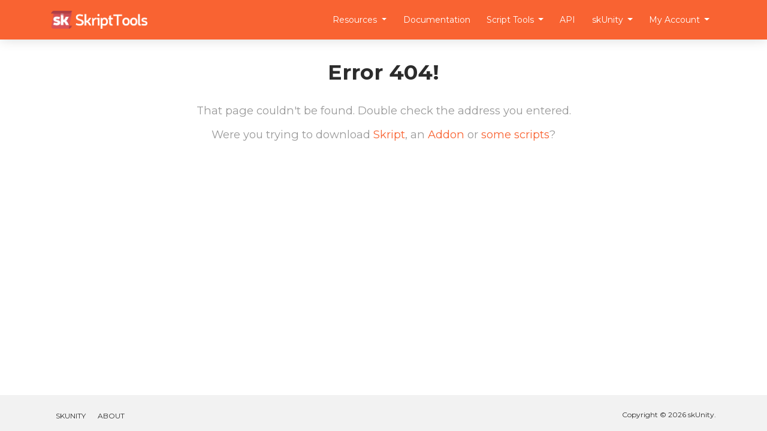

--- FILE ---
content_type: text/html; charset=UTF-8
request_url: https://skripttools.net/download/3fdf6f90095b6de7
body_size: 2567
content:
<!DOCTYPE html>
<html lang="en">

<head>
	<meta charset="utf-8" />
<!--	<link rel="apple-touch-icon" sizes="76x76" href="--><!--assets/img/apple-icon.png">-->
<!--	<link rel="icon" type="image/png" href="--><!--assets/img/favicon.png">-->
	<meta http-equiv="X-UA-Compatible" content="IE=edge,chrome=1" />
	<title>
	  SkriptTools.net | 404	</title>
	<meta content='width=device-width, initial-scale=1.0, maximum-scale=1.0, user-scalable=0, shrink-to-fit=no' name='viewport' />
	<!--     Fonts and icons     -->
	<link href="https://fonts.googleapis.com/css?family=Montserrat:400,700,200" rel="stylesheet" />
	<link rel="stylesheet" href="https://cdnjs.cloudflare.com/ajax/libs/font-awesome/6.1.1/css/all.min.css" integrity="sha512-KfkfwYDsLkIlwQp6LFnl8zNdLGxu9YAA1QvwINks4PhcElQSvqcyVLLD9aMhXd13uQjoXtEKNosOWaZqXgel0g==" crossorigin="anonymous" referrerpolicy="no-referrer" />
	<!-- CSS Files -->
	<link href="https://skripttools.net/skunity/library/SkriptTools/Assets/assets/css/bootstrap.min.css" rel="stylesheet" />
	<link href="https://skripttools.net/skunity/library/SkriptTools/Assets/assets/css/now-ui-kit.css?v=1.3.0-6" rel="stylesheet" />
	<link href="https://skripttools.net/skunity/library/SkriptTools/Assets/assets/css/skripttools.css?v=1769008816" rel="stylesheet" />
	<link href="https://skripttools.net/skunity/library/SkriptTools/Assets/assets/css/fb-loader.css?v=1769008816" rel="stylesheet" />
	<link rel="stylesheet" href="https://skripttools.net/skunity/library/SkriptTools/Assets/assets/prism/prism.css">
	</head><body class="landing-page sidebar-collapse">
	<!-- Navbar -->
	<nav class="navbar navbar-expand-lg bg-primary fixed-top" id="navbar">
		<div class="container">
			<div class="navbar-translate">
				<a href='https://skripttools.net/' class='navbar-brand' rel='tooltip' style='width:35%;' ><img src='https://skripttools.net/skunity/library/SkriptTools/Assets//assets/img/skripttools-white.png'></a>				
				<button class="navbar-toggler navbar-toggler" type="button" data-toggle="collapse" data-target="#navigation" aria-controls="navigation-index" aria-expanded="false" aria-label="Toggle navigation">
					<span class="navbar-toggler-bar top-bar"></span>
					<span class="navbar-toggler-bar middle-bar"></span>
					<span class="navbar-toggler-bar bottom-bar"></span>
				</button>
			</div>
			<div class="collapse navbar-collapse justify-content-end" id="navigation" data-nav-image="https://skripttools.net/skunity/library/SkriptTools/Assets/assets/img/blurred-image-1.jpg">
				<ul class="navbar-nav">
					<li class="nav-item dropdown">
						<a class="nav-link dropdown-toggle" href="#" id="navbarDropdownMenuLink" data-toggle="dropdown" aria-haspopup="true" aria-expanded="false">
							Resources
						</a>
						<div class="dropdown-menu" aria-labelledby="navbarDropdownMenuLink">
							<a href='https://skripttools.net/addons' class='dropdown-item sku-dropdown-item' ><strong>Skript Addons | 2581 files</strong></a>							<a href='https://skripttools.net/scripts' class='dropdown-item sku-dropdown-item' ><strong>Scripts/APIs | 3351 files</strong></a>							<a href='https://skripttools.net/skript' class='dropdown-item sku-dropdown-item' ><strong>Skript Core | 176 files</strong></a>						</div>
					</li>
					<li class="nav-item">
						<a href='https://skripttools.net/skunity/docs' class='nav-link' >Documentation</a>					</li>
					<li class="nav-item dropdown">
						<a class="nav-link dropdown-toggle" href="#" id="navbarDropdownMenuLink" data-toggle="dropdown" aria-haspopup="true" aria-expanded="false">
							Script Tools
						</a>
						<div class="dropdown-menu" aria-labelledby="navbarDropdownMenuLink">
							<a href='https://skripttools.net/formatter' class='dropdown-item sku-dropdown-item' ><strong>Script Formatter</strong></a>							<a href='https://skripttools.net/deobfuscator' class='dropdown-item sku-dropdown-item' ><strong>Script Deobfuscator</strong></a>							<div class="dropdown-divider"></div>
							<a href='https://forums.skunity.com/resources/skriptenhanced.409/' class='dropdown-item sku-dropdown-item' ><strong>SkriptEnhanced 2.02 (Official Script)</strong></a>							<a href='https://forums.skunity.com/resources/the-official-skunity-plugin.452/' class='dropdown-item sku-dropdown-item' ><strong>skUnity Plugin (Official Plugin)</strong></a>						</div>
					</li>
					<li class="nav-item">
						<a class="nav-link" href="https://skripttools.net/api">API</a>
					</li>
					<li class="nav-item dropdown">
						<a class="nav-link dropdown-toggle" href="#" id="navbarDropdownMenuLink" data-toggle="dropdown" aria-haspopup="true" aria-expanded="false">
							skUnity
						</a>
						<div class="dropdown-menu" aria-labelledby="navbarDropdownMenuLink">
							<a href='https://skripttools.net/skunity/docs' class='dropdown-item sku-dropdown-item' ><strong>Documentation</strong></a>							<a href='https://skripttools.net/skunity/forums' class='dropdown-item sku-dropdown-item' ><strong>Forums</strong></a>							<a href='https://skripttools.net/skunity/parser' class='dropdown-item sku-dropdown-item' ><strong>Parser</strong></a>							<a href='https://skripttools.net/skunity/downloads' class='dropdown-item sku-dropdown-item' ><strong>Downloads</strong></a>							<a href='https://skripttools.net/skunity/resources' class='dropdown-item sku-dropdown-item' ><strong>Resources</strong></a>							<a href='https://skripttools.net/skunity/tutorials' class='dropdown-item sku-dropdown-item' ><strong>Tutorials</strong></a>							<a href='https://skripttools.net/skunity/support-us' class='dropdown-item sku-dropdown-item' ><strong>Support Us</strong></a>							<a href='https://skripttools.net/skunity/discord' class='dropdown-item sku-dropdown-item' ><strong>Discord</strong></a>						</div>
					</li>
					<li class="nav-item dropdown">
						<a class="nav-link dropdown-toggle" href="#" id="navbarDropdownMenuLink" data-toggle="dropdown" aria-haspopup="true" aria-expanded="false">
							My Account
						</a>
						<div class="dropdown-menu" aria-labelledby="navbarDropdownMenuLink">
															<a class="dropdown-item sku-dropdown-item" href="/login"><strong>Login</strong></a>
								<a class="dropdown-item sku-dropdown-item" href="https://forums.skunity.com/register"><strong>Register</strong></a>
													</div>
					</li>
				</ul>
			</div>
		</div>
	</nav>
	<!-- End Navbar -->	<div class="wrapper">
		<div class="section section-about-us">
			<div class="container">
				<div class="row">
					<div class="col-md-8 ml-auto mr-auto text-center">
						<h2 class="title">Error 404!</h2>
						<h5 class="description"><strong>That page couldn't be found. Double check the address you entered.</strong></h5>
						<h5 class="description"><strong>Were you trying to download <a href='https://skripttools.net/skript' >Skript</a>, an <a href='https://skripttools.net/addons' >Addon</a> or <a href='https://skripttools.net/scripts' >some scripts</a>?</strong></h5>
					</div>
				</div>
				<div class="separator separator-primary"></div>
			</div>
		</div>	</div>
	<footer class="footer footer-default">
		<div class="container">
			<nav>
				<ul>
					<li>
						<a href='https://skripttools.net/skunity/home' >skUnity</a>					</li>
					<li>
						<a href='https://skripttools.net/about' >About</a>					</li>
				</ul>
			</nav>
			<div class="copyright" id="copyright">
				Copyright &copy;
				<script>
					document.getElementById('copyright').appendChild(document.createTextNode(new Date().getFullYear()))
				</script> skUnity.
			</div>
		</div>
	</footer>
	<!--	 Core JS Files	 -->
	<script src="https://skripttools.net/skunity/library/SkriptTools/Assets/assets/js/core/jquery.min.js" type="text/javascript"></script>
	<script src="https://skripttools.net/skunity/library/SkriptTools/Assets/assets/js/core/popper.min.js" type="text/javascript"></script>
	<script src="https://skripttools.net/skunity/library/SkriptTools/Assets/assets/js/core/bootstrap.min.js" type="text/javascript"></script>
	<!--	Plugin for Switches, full documentation here: http://www.jque.re/plugins/version3/bootstrap.switch/ -->
	<script src="https://skripttools.net/skunity/library/SkriptTools/Assets/assets/js/plugins/bootstrap-switch.js"></script>
	<!--	Plugin for the Sliders, full documentation here: http://refreshless.com/nouislider/ -->
	<script src="https://skripttools.net/skunity/library/SkriptTools/Assets/assets/js/plugins/nouislider.min.js" type="text/javascript"></script>
	<!--	Plugin for the DatePicker, full documentation here: https://github.com/uxsolutions/bootstrap-datepicker -->
	<script src="https://skripttools.net/skunity/library/SkriptTools/Assets/assets/js/plugins/bootstrap-datepicker.js" type="text/javascript"></script>
	<!--	Google Maps Plugin		-->
	<!-- Control Center for Now Ui Kit: parallax effects, scripts for the example pages etc -->
	<script src="https://skripttools.net/skunity/library/SkriptTools/Assets/assets/js/now-ui-kit.js?v=1.3.0" type="text/javascript"></script>
	<script src="https://cdn.filesizejs.com/filesize.min.js" type="text/javascript"></script>
	<script src="https://cdnjs.cloudflare.com/ajax/libs/waypoints/4.0.1/noframework.waypoints.min.js" integrity="sha512-fHXRw0CXruAoINU11+hgqYvY/PcsOWzmj0QmcSOtjlJcqITbPyypc8cYpidjPurWpCnlB8VKfRwx6PIpASCUkQ==" crossorigin="anonymous" referrerpolicy="no-referrer"></script>

	<script src="https://skripttools.net/skunity/library/SkriptTools/Assets/assets/prism/prism.js"></script>

    <script src="https://skripttools.net/skunity/library/skUnity/Views/inc/skUnity.php?assets_url=SkriptTools&v=0" crossorigin="anonymous"></script>
    
	<script type="text/javascript">
		$(".nav-item.dropdown").hover(
			function() {
				$(this).addClass("show") 
				$(this).find(".nav-link.dropdown-toggle").attr("aria-expanded", "true");
			}, 
			function() { 
				$(this).removeClass("show") 
				$(this).find(".nav-link.dropdown-toggle").attr("aria-expanded", "false");
			}
		);
	</script>

	
<script defer src="https://static.cloudflareinsights.com/beacon.min.js/vcd15cbe7772f49c399c6a5babf22c1241717689176015" integrity="sha512-ZpsOmlRQV6y907TI0dKBHq9Md29nnaEIPlkf84rnaERnq6zvWvPUqr2ft8M1aS28oN72PdrCzSjY4U6VaAw1EQ==" data-cf-beacon='{"version":"2024.11.0","token":"48157c7f17524215918cd1059ab1cd05","r":1,"server_timing":{"name":{"cfCacheStatus":true,"cfEdge":true,"cfExtPri":true,"cfL4":true,"cfOrigin":true,"cfSpeedBrain":true},"location_startswith":null}}' crossorigin="anonymous"></script>
</body>

</html>

--- FILE ---
content_type: text/css
request_url: https://skripttools.net/skunity/library/SkriptTools/Assets/assets/css/now-ui-kit.css?v=1.3.0-6
body_size: 22409
content:
/*!

 =========================================================
 * Now UI Kit - v1.3.0
 =========================================================

 * Product Page: https://www.creative-tim.com/product/now-ui-kit
 * Copyright 2019 Creative Tim (http://www.creative-tim.com)

 * Designed by www.invisionapp.com Coded by www.creative-tim.com

 =========================================================

 * The above copyright notice and this permission notice shall be included in all copies or substantial portions of the Software.

 */

/*     brand Colors              */

/*      light colors         */

/* ========================================================================
 * bootstrap-switch - v3.3.2
 * http://www.bootstrap-switch.org
 * ========================================================================
 * Copyright 2012-2013 Mattia Larentis
 * http://www.apache.org/licenses/LICENSE-2.0
 */

 .skunity-pill {
  width: 40px !important;
  height: 40px !important;
}

.skunity-pill-icon {
  font-size: 16px !important;
  line-height: 40px !important;
}

.skunity-fas {
  font-size: 1rem;
}

.bootstrap-switch {
  display: inline-block;
  direction: ltr;
  cursor: pointer;
  border-radius: 30px;
  border: 0;
  position: relative;
  text-align: left;
  margin-bottom: 10px;
  line-height: 8px;
  width: 59px !important;
  height: 22px;
  outline: none;
  z-index: 0;
  -webkit-user-select: none;
  -moz-user-select: none;
  -ms-user-select: none;
  user-select: none;
  vertical-align: middle;
  -webkit-transition: border-color ease-in-out .15s, box-shadow ease-in-out .15s;
  transition: border-color ease-in-out .15s, box-shadow ease-in-out .15s;
  margin-right: 20px;
  background: rgba(44, 44, 44, 0.2);
}

.bootstrap-switch .bootstrap-switch-container {
  display: inline-flex;
  top: 0;
  height: 22px;
  border-radius: 4px;
  -webkit-transform: translate3d(0, 0, 0);
  transform: translate3d(0, 0, 0);
  width: 100px !important;
}

.bootstrap-switch .bootstrap-switch-handle-on,
.bootstrap-switch .bootstrap-switch-handle-off,
.bootstrap-switch .bootstrap-switch-label {
  -webkit-box-sizing: border-box;
  -moz-box-sizing: border-box;
  box-sizing: border-box;
  cursor: pointer;
  display: inline-block !important;
  height: 100%;
  color: #fff;
  padding: 6px 12px;
  font-size: 11px;
  text-indent: -5px;
  line-height: 15px;
  -webkit-transition: 0.25s ease-out;
  transition: 0.25s ease-out;
}

.bootstrap-switch .bootstrap-switch-handle-on,
.bootstrap-switch .bootstrap-switch-handle-off {
  text-align: center;
  z-index: 1;
  float: left;
  line-height: 11px;
  width: 50% !important;
}

.bootstrap-switch .bootstrap-switch-handle-on.bootstrap-switch-brown,
.bootstrap-switch .bootstrap-switch-handle-off.bootstrap-switch-brown {
  color: #fff;
  background: #f96332;
}

.bootstrap-switch .bootstrap-switch-handle-on.bootstrap-switch-blue,
.bootstrap-switch .bootstrap-switch-handle-off.bootstrap-switch-blue {
  color: #fff;
  background: #2CA8FF;
}

.bootstrap-switch .bootstrap-switch-handle-on.bootstrap-switch-green,
.bootstrap-switch .bootstrap-switch-handle-off.bootstrap-switch-green {
  color: #fff;
  background: #18ce0f;
}

.bootstrap-switch .bootstrap-switch-handle-on.bootstrap-switch-orange,
.bootstrap-switch .bootstrap-switch-handle-off.bootstrap-switch-orange {
  background: #FFB236;
  color: #fff;
}

.bootstrap-switch .bootstrap-switch-handle-on.bootstrap-switch-red,
.bootstrap-switch .bootstrap-switch-handle-off.bootstrap-switch-red {
  color: #fff;
  background: #FF3636;
}

.bootstrap-switch .bootstrap-switch-handle-on.bootstrap-switch-default,
.bootstrap-switch .bootstrap-switch-handle-off.bootstrap-switch-default {
  color: #fff;
}

.bootstrap-switch .bootstrap-switch-label {
  text-align: center;
  z-index: 100;
  color: #333333;
  background: #ffffff;
  width: 22px !important;
  height: 22px !important;
  margin: 0px -11px;
  border-radius: 20px;
  position: absolute;
  float: left;
  top: 0;
  left: 50%;
  padding: 0;
  box-shadow: 0 1px 11px rgba(0, 0, 0, 0.25);
}

.bootstrap-switch.bootstrap-switch-off .bootstrap-switch-label {
  background-color: rgba(23, 23, 23, 0.4);
}

.bootstrap-switch.bootstrap-switch-on:hover .bootstrap-switch-label {
  width: 27px !important;
  margin-left: -16px;
}

.bootstrap-switch.bootstrap-switch-off:hover .bootstrap-switch-label {
  width: 27px !important;
  margin-left: -11px;
}

.bootstrap-switch .bootstrap-switch-handle-on {
  border-bottom-left-radius: 3px;
  border-top-left-radius: 3px;
}

.bootstrap-switch .bootstrap-switch-handle-off {
  text-indent: 6px;
}

.bootstrap-switch input[type='radio'],
.bootstrap-switch input[type='checkbox'] {
  position: absolute !important;
  top: 0;
  left: 0;
  opacity: 0;
  filter: alpha(opacity=0);
  z-index: -1;
}

.bootstrap-switch input[type='radio'].form-control,
.bootstrap-switch input[type='checkbox'].form-control {
  height: auto;
}

.bootstrap-switch.bootstrap-switch-mini .bootstrap-switch-handle-on,
.bootstrap-switch.bootstrap-switch-mini .bootstrap-switch-handle-off,
.bootstrap-switch.bootstrap-switch-mini .bootstrap-switch-label {
  padding: 1px 5px;
  font-size: 12px;
  line-height: 1.5;
}

.bootstrap-switch.bootstrap-switch-small .bootstrap-switch-handle-on,
.bootstrap-switch.bootstrap-switch-small .bootstrap-switch-handle-off,
.bootstrap-switch.bootstrap-switch-small .bootstrap-switch-label {
  padding: 5px 10px;
  font-size: 12px;
  line-height: 1.5;
}

.bootstrap-switch.bootstrap-switch-large .bootstrap-switch-handle-on,
.bootstrap-switch.bootstrap-switch-large .bootstrap-switch-handle-off,
.bootstrap-switch.bootstrap-switch-large .bootstrap-switch-label {
  padding: 6px 16px;
  font-size: 18px;
  line-height: 1.33;
}

.bootstrap-switch.bootstrap-switch-disabled,
.bootstrap-switch.bootstrap-switch-readonly,
.bootstrap-switch.bootstrap-switch-indeterminate {
  cursor: default !important;
}

.bootstrap-switch.bootstrap-switch-disabled .bootstrap-switch-handle-on,
.bootstrap-switch.bootstrap-switch-readonly .bootstrap-switch-handle-on,
.bootstrap-switch.bootstrap-switch-indeterminate .bootstrap-switch-handle-on,
.bootstrap-switch.bootstrap-switch-disabled .bootstrap-switch-handle-off,
.bootstrap-switch.bootstrap-switch-readonly .bootstrap-switch-handle-off,
.bootstrap-switch.bootstrap-switch-indeterminate .bootstrap-switch-handle-off,
.bootstrap-switch.bootstrap-switch-disabled .bootstrap-switch-label,
.bootstrap-switch.bootstrap-switch-readonly .bootstrap-switch-label,
.bootstrap-switch.bootstrap-switch-indeterminate .bootstrap-switch-label {
  opacity: 0.5;
  filter: alpha(opacity=50);
  cursor: default !important;
}

.bootstrap-switch.bootstrap-switch-animate .bootstrap-switch-container {
  -webkit-transition: margin-left 0.5s;
  transition: margin-left 0.5s;
}

.bootstrap-switch.bootstrap-switch-inverse .bootstrap-switch-handle-on {
  border-bottom-left-radius: 0;
  border-top-left-radius: 0;
  border-bottom-right-radius: 3px;
  border-top-right-radius: 3px;
}

.bootstrap-switch.bootstrap-switch-inverse .bootstrap-switch-handle-off {
  border-bottom-right-radius: 0;
  border-top-right-radius: 0;
  border-bottom-left-radius: 3px;
  border-top-left-radius: 3px;
}

.bootstrap-switch.bootstrap-switch-on .bootstrap-switch-container {
  margin-left: -2px !important;
}

.bootstrap-switch.bootstrap-switch-off .bootstrap-switch-container {
  margin-left: -39px !important;
}

.bootstrap-switch.bootstrap-switch-on .bootstrap-switch-label:before {
  background-color: #FFFFFF;
}

.bootstrap-switch.bootstrap-switch-on .bootstrap-switch-red~.bootstrap-switch-default {
  background-color: #FF3636;
}

.bootstrap-switch.bootstrap-switch-on .bootstrap-switch-orange~.bootstrap-switch-default {
  background-color: #FFB236;
}

.bootstrap-switch.bootstrap-switch-on .bootstrap-switch-green~.bootstrap-switch-default {
  background-color: #18ce0f;
}

.bootstrap-switch.bootstrap-switch-on .bootstrap-switch-brown~.bootstrap-switch-default {
  background-color: #f96332;
}

.bootstrap-switch.bootstrap-switch-on .bootstrap-switch-blue~.bootstrap-switch-default {
  background-color: #2CA8FF;
}

.bootstrap-switch.bootstrap-switch-off .bootstrap-switch-red,
.bootstrap-switch.bootstrap-switch-off .bootstrap-switch-brown,
.bootstrap-switch.bootstrap-switch-off .bootstrap-switch-blue,
.bootstrap-switch.bootstrap-switch-off .bootstrap-switch-orange,
.bootstrap-switch.bootstrap-switch-off .bootstrap-switch-green {
  background-color: #E3E3E3;
}

.bootstrap-switch-off .bootstrap-switch-handle-on {
  opacity: 0;
}

.bootstrap-switch-on .bootstrap-switch-handle-off {
  opacity: 0;
}

/*! nouislider - 13.1.4 */

/* Functional styling;
 * These styles are required for noUiSlider to function.
 * You don't need to change these rules to apply your design.
 */

.noUi-target,
.noUi-target * {
  -webkit-touch-callout: none;
  -webkit-tap-highlight-color: rgba(0, 0, 0, 0);
  -webkit-user-select: none;
  -ms-touch-action: none;
  touch-action: none;
  -ms-user-select: none;
  -moz-user-select: none;
  user-select: none;
  -moz-box-sizing: border-box;
  box-sizing: border-box;
}

.noUi-target {
  position: relative;
  direction: ltr;
}

.noUi-base,
.noUi-connects {
  width: 100%;
  height: 100%;
  position: relative;
  z-index: 1;
}

/* Wrapper for all connect elements.
 */

.noUi-connects {
  overflow: hidden;
  z-index: 0;
}

.noUi-connect,
.noUi-origin {
  will-change: transform;
  position: absolute;
  z-index: 1;
  top: 0;
  left: 0;
  height: 100%;
  width: 100%;
  -ms-transform-origin: 0 0;
  -webkit-transform-origin: 0 0;
  transform-origin: 0 0;
}

/* Offset direction
 */

html:not([dir="rtl"]) .noUi-horizontal .noUi-origin {
  left: auto;
  right: 0;
}

/* Give origins 0 height/width so they don't interfere with clicking the
 * connect elements.
 */

.noUi-vertical .noUi-origin {
  width: 0;
}

.noUi-horizontal .noUi-origin {
  height: 0;
}

.noUi-handle {
  position: absolute;
}

.noUi-state-tap .noUi-connect,
.noUi-state-tap .noUi-origin {
  -webkit-transition: transform 0.3s;
  transition: transform 0.3s;
}

.noUi-state-drag * {
  cursor: inherit !important;
}

/* Slider size and handle placement;
 */

.noUi-horizontal {
  height: 1px;
}

.noUi-horizontal .noUi-handle {
  border-radius: 50%;
  background-color: #FFFFFF;
  box-shadow: 0 1px 13px 0 rgba(0, 0, 0, 0.2);
  height: 15px;
  width: 15px;
  cursor: pointer;
  margin-top: -7px;
  outline: none;
}

.noUi-vertical {
  width: 18px;
}

.noUi-vertical .noUi-handle {
  width: 28px;
  height: 34px;
  left: -6px;
  top: -17px;
}

html:not([dir="rtl"]) .noUi-horizontal .noUi-handle {
  right: -15px;
  left: auto;
}

/* Styling;
 * Giving the connect element a border radius causes issues with using transform: scale
 */

.noUi-target {
  background-color: rgba(182, 182, 182, 0.3);
  border-radius: 3px;
}

.noUi-connects {
  border-radius: 3px;
}

.noUi-connect {
  background: #888888;
  border-radius: 3px;
  -webkit-transition: background 450ms;
  transition: background 450ms;
}

/* Handles and cursors;
 */

.noUi-draggable {
  cursor: ew-resize;
}

.noUi-vertical .noUi-draggable {
  cursor: ns-resize;
}

.noUi-handle {
  border-radius: 3px;
  background: #FFF;
  cursor: default;
  box-shadow: inset 0 0 1px #FFF, inset 0 1px 7px #EBEBEB, 0 3px 6px -3px #BBB;
  -webkit-transition: 300ms ease 0s;
  -moz-transition: 300ms ease 0s;
  -ms-transition: 300ms ease 0s;
  -o-transform: 300ms ease 0s;
  transition: 300ms ease 0s;
}

.noUi-active {
  -webkit-transform: scale3d(1.5, 1.5, 1);
  -moz-transform: scale3d(1.5, 1.5, 1);
  -ms-transform: scale3d(1.5, 1.5, 1);
  -o-transform: scale3d(1.5, 1.5, 1);
  transform: scale3d(1.5, 1.5, 1);
}

/* Handle stripes;
 */

.noUi-handle:before,
.noUi-handle:after {
  display: none;
}

.noUi-handle:after {
  left: 17px;
}

.noUi-vertical .noUi-handle:before,
.noUi-vertical .noUi-handle:after {
  width: 14px;
  height: 1px;
  left: 6px;
  top: 14px;
}

.noUi-vertical .noUi-handle:after {
  top: 17px;
}

/* Disabled state;
 */

[disabled] .noUi-connect {
  background: #B8B8B8;
}

[disabled].noUi-target,
[disabled].noUi-handle,
[disabled] .noUi-handle {
  cursor: not-allowed;
}

/* Base;
 *
 */

.noUi-pips,
.noUi-pips * {
  -moz-box-sizing: border-box;
  box-sizing: border-box;
}

.noUi-pips {
  position: absolute;
  color: #999;
}

/* Values;
 *
 */

.noUi-value {
  position: absolute;
  white-space: nowrap;
  text-align: center;
}

.noUi-value-sub {
  color: #ccc;
  font-size: 10px;
}

/* Markings;
 *
 */

.noUi-marker {
  position: absolute;
  background: #CCC;
}

.noUi-marker-sub {
  background: #AAA;
}

.noUi-marker-large {
  background: #AAA;
}

/* Horizontal layout;
 *
 */

.noUi-pips-horizontal {
  padding: 10px 0;
  height: 80px;
  top: 100%;
  left: 0;
  width: 100%;
}

.noUi-value-horizontal {
  -webkit-transform: translate(-50%, 50%);
  transform: translate(-50%, 50%);
}

.noUi-rtl .noUi-value-horizontal {
  -webkit-transform: translate(50%, 50%);
  transform: translate(50%, 50%);
}

.noUi-marker-horizontal.noUi-marker {
  margin-left: -1px;
  width: 2px;
  height: 5px;
}

.noUi-marker-horizontal.noUi-marker-sub {
  height: 10px;
}

.noUi-marker-horizontal.noUi-marker-large {
  height: 15px;
}

/* Vertical layout;
 *
 */

.noUi-pips-vertical {
  padding: 0 10px;
  height: 100%;
  top: 0;
  left: 100%;
}

.noUi-value-vertical {
  -webkit-transform: translate(0, -50%);
  transform: translate(0, -50%, 0);
  padding-left: 25px;
}

.noUi-rtl .noUi-value-vertical {
  -webkit-transform: translate(0, 50%);
  transform: translate(0, 50%);
}

.noUi-marker-vertical.noUi-marker {
  width: 5px;
  height: 2px;
  margin-top: -1px;
}

.noUi-marker-vertical.noUi-marker-sub {
  width: 10px;
}

.noUi-marker-vertical.noUi-marker-large {
  width: 15px;
}

.noUi-tooltip {
  display: block;
  position: absolute;
  border: 1px solid #D9D9D9;
  border-radius: 3px;
  background: #fff;
  color: #000;
  padding: 5px;
  text-align: center;
  white-space: nowrap;
}

.noUi-horizontal .noUi-tooltip {
  -webkit-transform: translate(-50%, 0);
  transform: translate(-50%, 0);
  left: 50%;
  bottom: 120%;
}

.noUi-vertical .noUi-tooltip {
  -webkit-transform: translate(0, -50%);
  transform: translate(0, -50%);
  top: 50%;
  right: 120%;
}

.slider.slider-neutral .noUi-connect,
.slider.slider-neutral.noUi-connect {
  background-color: #FFFFFF;
}

.slider.slider-neutral.noUi-target {
  background-color: rgba(255, 255, 255, 0.3);
}

.slider.slider-neutral .noUi-handle {
  background-color: #FFFFFF;
}

.slider.slider-primary .noUi-connect,
.slider.slider-primary.noUi-connect {
  background-color: #f96332;
}

.slider.slider-primary.noUi-target {
  background-color: rgba(249, 99, 50, 0.3);
}

.slider.slider-primary .noUi-handle {
  background-color: #f96332;
}

.slider.slider-info .noUi-connect,
.slider.slider-info.noUi-connect {
  background-color: #2CA8FF;
}

.slider.slider-info.noUi-target {
  background-color: rgba(44, 168, 255, 0.3);
}

.slider.slider-info .noUi-handle {
  background-color: #2CA8FF;
}

.slider.slider-success .noUi-connect,
.slider.slider-success.noUi-connect {
  background-color: #18ce0f;
}

.slider.slider-success.noUi-target {
  background-color: rgba(24, 206, 15, 0.3);
}

.slider.slider-success .noUi-handle {
  background-color: #18ce0f;
}

.slider.slider-warning .noUi-connect,
.slider.slider-warning.noUi-connect {
  background-color: #FFB236;
}

.slider.slider-warning.noUi-target {
  background-color: rgba(255, 178, 54, 0.3);
}

.slider.slider-warning .noUi-handle {
  background-color: #FFB236;
}

.slider.slider-danger .noUi-connect,
.slider.slider-danger.noUi-connect {
  background-color: #FF3636;
}

.slider.slider-danger.noUi-target {
  background-color: rgba(255, 54, 54, 0.3);
}

.slider.slider-danger .noUi-handle {
  background-color: #FF3636;
}

/*!
 * Datepicker for Bootstrap v1.7.0-dev (https://github.com/uxsolutions/bootstrap-datepicker)
 *
 * Licensed under the Apache License v2.0 (http://www.apache.org/licenses/LICENSE-2.0)
 */

.datepicker {
  padding: 8px 6px;
  -webkit-border-radius: 4px;
  -moz-border-radius: 4px;
  border-radius: 4px;
  direction: ltr;
  -webkit-transform: translate3d(0, -40px, 0);
  -moz-transform: translate3d(0, -40px, 0);
  -o-transform: translate3d(0, -40px, 0);
  -ms-transform: translate3d(0, -40px, 0);
  transform: translate3d(0, -40px, 0);
  transition: all 0.3s cubic-bezier(0.215, 0.61, 0.355, 1) 0s, opacity 0.3s ease 0s, height 0s linear 0.35s;
  opacity: 0;
  filter: alpha(opacity=0);
  visibility: hidden;
  display: block;
  width: 254px;
  max-width: 254px;
}

.datepicker.dropdown-menu:before {
  display: none;
}

.datepicker.datepicker-primary {
  background-color: #f96332;
}

.datepicker.datepicker-primary th,
.datepicker.datepicker-primary .day div,
.datepicker.datepicker-primary table tr td span {
  color: #FFFFFF;
}

.datepicker.datepicker-primary:after {
  border-bottom-color: #f96332;
}

.datepicker.datepicker-primary.datepicker-orient-top:after {
  border-top-color: #f96332;
}

.datepicker.datepicker-primary .dow {
  color: rgba(255, 255, 255, 0.8);
}

.datepicker.datepicker-primary table tr td.old div,
.datepicker.datepicker-primary table tr td.new div,
.datepicker.datepicker-primary table tr td span.old,
.datepicker.datepicker-primary table tr td span.new {
  color: rgba(255, 255, 255, 0.4);
}

.datepicker.datepicker-primary table tr td span:hover,
.datepicker.datepicker-primary table tr td span.focused {
  background: rgba(255, 255, 255, 0.1);
}

.datepicker.datepicker-primary .datepicker-switch:hover,
.datepicker.datepicker-primary .prev:hover,
.datepicker.datepicker-primary .next:hover,
.datepicker.datepicker-primary tfoot tr th:hover {
  background: rgba(255, 255, 255, 0.2);
}

.datepicker.datepicker-primary table tr td.active div,
.datepicker.datepicker-primary table tr td.active:hover div,
.datepicker.datepicker-primary table tr td.active.disabled div,
.datepicker.datepicker-primary table tr td.active.disabled:hover div {
  background-color: #FFFFFF;
  color: #f96332;
}

.datepicker.datepicker-primary table tr td.day:hover div,
.datepicker.datepicker-primary table tr td.day.focused div {
  background: rgba(255, 255, 255, 0.2);
}

.datepicker.datepicker-primary table tr td.active:hover div,
.datepicker.datepicker-primary table tr td.active:hover:hover div,
.datepicker.datepicker-primary table tr td.active.disabled:hover div,
.datepicker.datepicker-primary table tr td.active.disabled:hover:hover div,
.datepicker.datepicker-primary table tr td.active:active div,
.datepicker.datepicker-primary table tr td.active:hover:active div,
.datepicker.datepicker-primary table tr td.active.disabled:active div,
.datepicker.datepicker-primary table tr td.active.disabled:hover:active div,
.datepicker.datepicker-primary table tr td.active.active div,
.datepicker.datepicker-primary table tr td.active:hover.active div,
.datepicker.datepicker-primary table tr td.active.disabled.active div,
.datepicker.datepicker-primary table tr td.active.disabled:hover.active div,
.datepicker.datepicker-primary table tr td.active.disabled div,
.datepicker.datepicker-primary table tr td.active:hover.disabled div,
.datepicker.datepicker-primary table tr td.active.disabled.disabled div,
.datepicker.datepicker-primary table tr td.active.disabled:hover.disabled div,
.datepicker.datepicker-primary table tr td.active[disabled] div,
.datepicker.datepicker-primary table tr td.active:hover[disabled] div,
.datepicker.datepicker-primary table tr td.active.disabled[disabled] div,
.datepicker.datepicker-primary table tr td.active.disabled:hover[disabled] div,
.datepicker.datepicker-primary table tr td span.active:hover,
.datepicker.datepicker-primary table tr td span.active:hover:hover,
.datepicker.datepicker-primary table tr td span.active.disabled:hover,
.datepicker.datepicker-primary table tr td span.active.disabled:hover:hover,
.datepicker.datepicker-primary table tr td span.active:active,
.datepicker.datepicker-primary table tr td span.active:hover:active,
.datepicker.datepicker-primary table tr td span.active.disabled:active,
.datepicker.datepicker-primary table tr td span.active.disabled:hover:active,
.datepicker.datepicker-primary table tr td span.active.active,
.datepicker.datepicker-primary table tr td span.active:hover.active,
.datepicker.datepicker-primary table tr td span.active.disabled.active,
.datepicker.datepicker-primary table tr td span.active.disabled:hover.active,
.datepicker.datepicker-primary table tr td span.active.disabled,
.datepicker.datepicker-primary table tr td span.active:hover.disabled,
.datepicker.datepicker-primary table tr td span.active.disabled.disabled,
.datepicker.datepicker-primary table tr td span.active.disabled:hover.disabled,
.datepicker.datepicker-primary table tr td span.active[disabled],
.datepicker.datepicker-primary table tr td span.active:hover[disabled],
.datepicker.datepicker-primary table tr td span.active.disabled[disabled],
.datepicker.datepicker-primary table tr td span.active.disabled:hover[disabled] {
  background-color: #FFFFFF;
}

.datepicker.datepicker-primary table tr td span.active:hover,
.datepicker.datepicker-primary table tr td span.active:hover:hover,
.datepicker.datepicker-primary table tr td span.active.disabled:hover,
.datepicker.datepicker-primary table tr td span.active.disabled:hover:hover,
.datepicker.datepicker-primary table tr td span.active:active,
.datepicker.datepicker-primary table tr td span.active:hover:active,
.datepicker.datepicker-primary table tr td span.active.disabled:active,
.datepicker.datepicker-primary table tr td span.active.disabled:hover:active,
.datepicker.datepicker-primary table tr td span.active.active,
.datepicker.datepicker-primary table tr td span.active:hover.active,
.datepicker.datepicker-primary table tr td span.active.disabled.active,
.datepicker.datepicker-primary table tr td span.active.disabled:hover.active,
.datepicker.datepicker-primary table tr td span.active.disabled,
.datepicker.datepicker-primary table tr td span.active:hover.disabled,
.datepicker.datepicker-primary table tr td span.active.disabled.disabled,
.datepicker.datepicker-primary table tr td span.active.disabled:hover.disabled,
.datepicker.datepicker-primary table tr td span.active[disabled],
.datepicker.datepicker-primary table tr td span.active:hover[disabled],
.datepicker.datepicker-primary table tr td span.active.disabled[disabled],
.datepicker.datepicker-primary table tr td span.active.disabled:hover[disabled] {
  color: #f96332;
}

.datepicker-inline {
  width: 220px;
}

.datepicker.datepicker-rtl {
  direction: rtl;
}

.datepicker.datepicker-rtl.dropdown-menu {
  left: auto;
}

.datepicker.datepicker-rtl table tr td span {
  float: right;
}

.datepicker-dropdown {
  top: 0;
  left: 0;
}

.datepicker-dropdown:before {
  content: '';
  display: inline-block;
  border-left: 7px solid transparent;
  border-right: 7px solid transparent;
  border-bottom: 7px solid transparent;
  border-top: 0;
  border-bottom-color: rgba(0, 0, 0, 0.2);
  position: absolute;
}

.datepicker-dropdown:after {
  content: '';
  display: inline-block;
  border-left: 6px solid transparent;
  border-right: 6px solid transparent;
  border-bottom: 6px solid #fff;
  border-top: 0;
  position: absolute;
}

.datepicker-dropdown.datepicker-orient-left:before {
  left: 6px;
}

.datepicker-dropdown.datepicker-orient-left:after {
  left: 7px;
}

.datepicker-dropdown.datepicker-orient-right:before {
  right: 6px;
}

.datepicker-dropdown.datepicker-orient-right:after {
  right: 7px;
}

.datepicker-dropdown.datepicker-orient-bottom:before {
  top: -7px;
}

.datepicker-dropdown.datepicker-orient-bottom:after {
  top: -6px;
}

.datepicker-dropdown.datepicker-orient-top:before {
  bottom: -7px;
  border-bottom: 0;
  border-top: 7px solid transparent;
}

.datepicker-dropdown.datepicker-orient-top:after {
  bottom: -6px;
  border-bottom: 0;
  border-top: 6px solid #fff;
}

.datepicker table {
  margin: 0;
  -webkit-touch-callout: none;
  -webkit-user-select: none;
  -khtml-user-select: none;
  -moz-user-select: none;
  -ms-user-select: none;
  user-select: none;
  width: 241px;
  max-width: 241px;
}

.datepicker .day div,
.datepicker th {
  -webkit-transition: all 300ms ease 0s;
  -moz-transition: all 300ms ease 0s;
  -o-transition: all 300ms ease 0s;
  -ms-transition: all 300ms ease 0s;
  transition: all 300ms ease 0s;
  text-align: center;
  width: 30px;
  height: 30px;
  line-height: 2.2;
  -webkit-border-radius: 4px;
  -moz-border-radius: 4px;
  border-radius: 50%;
  font-weight: 300;
  font-size: 14px;
  border: none;
  z-index: 1;
  position: relative;
  cursor: pointer;
}

.datepicker th {
  color: #f96332;
}

.table-condensed>tbody>tr>td,
.table-condensed>tbody>tr>th,
.table-condensed>tfoot>tr>td,
.table-condensed>tfoot>tr>th,
.table-condensed>thead>tr>td,
.table-condensed>thead>tr>th {
  padding: 2px;
  text-align: center;
  cursor: pointer;
}

.table-striped .datepicker table tr td,
.table-striped .datepicker table tr th {
  background-color: transparent;
}

.datepicker table tr td.day:hover div,
.datepicker table tr td.day.focused div {
  background: #eee;
  cursor: pointer;
}

.datepicker table tr td.old,
.datepicker table tr td.new {
  color: #888888;
}

.datepicker table tr td.disabled,
.datepicker table tr td.disabled:hover {
  background: none;
  color: #888888;
  cursor: default;
}

.datepicker table tr td.highlighted {
  background: #d9edf7;
  border-radius: 0;
}

.datepicker table tr td.today,
.datepicker table tr td.today:hover,
.datepicker table tr td.today.disabled,
.datepicker table tr td.today.disabled:hover {
  background-color: #fde19a;
  background-image: -moz-linear-gradient(to bottom, #fdd49a, #fdf59a);
  background-image: -ms-linear-gradient(to bottom, #fdd49a, #fdf59a);
  background-image: -webkit-gradient(linear, 0 0, 0 100%, from(#fdd49a), to(#fdf59a));
  background-image: -webkit-linear-gradient(to bottom, #fdd49a, #fdf59a);
  background-image: -o-linear-gradient(to bottom, #fdd49a, #fdf59a);
  background-image: linear-gradient(to bottom, #fdd49a, #fdf59a);
  background-repeat: repeat-x;
  filter: progid:DXImageTransform.Microsoft.gradient(startColorstr='#fdd49a', endColorstr='#fdf59a', GradientType=0);
  border-color: #fdf59a #fdf59a #fbed50;
  border-color: rgba(0, 0, 0, 0.1) rgba(0, 0, 0, 0.1) rgba(0, 0, 0, 0.25);
  filter: progid:DXImageTransform.Microsoft.gradient(enabled=false);
  color: #000;
}

.datepicker table tr td.today:hover,
.datepicker table tr td.today:hover:hover,
.datepicker table tr td.today.disabled:hover,
.datepicker table tr td.today.disabled:hover:hover,
.datepicker table tr td.today:active,
.datepicker table tr td.today:hover:active,
.datepicker table tr td.today.disabled:active,
.datepicker table tr td.today.disabled:hover:active,
.datepicker table tr td.today.active,
.datepicker table tr td.today:hover.active,
.datepicker table tr td.today.disabled.active,
.datepicker table tr td.today.disabled:hover.active,
.datepicker table tr td.today.disabled,
.datepicker table tr td.today:hover.disabled,
.datepicker table tr td.today.disabled.disabled,
.datepicker table tr td.today.disabled:hover.disabled,
.datepicker table tr td.today[disabled],
.datepicker table tr td.today:hover[disabled],
.datepicker table tr td.today.disabled[disabled],
.datepicker table tr td.today.disabled:hover[disabled] {
  background-color: #fdf59a;
}

.datepicker table tr td.today:active,
.datepicker table tr td.today:hover:active,
.datepicker table tr td.today.disabled:active,
.datepicker table tr td.today.disabled:hover:active,
.datepicker table tr td.today.active,
.datepicker table tr td.today:hover.active,
.datepicker table tr td.today.disabled.active,
.datepicker table tr td.today.disabled:hover.active {
  background-color: #fbf069 \9;
}

.datepicker table tr td.today:hover:hover {
  color: #000;
}

.datepicker table tr td.today.active:hover {
  color: #fff;
}

.datepicker table tr td.range,
.datepicker table tr td.range:hover,
.datepicker table tr td.range.disabled,
.datepicker table tr td.range.disabled:hover {
  background: #eee;
  -webkit-border-radius: 0;
  -moz-border-radius: 0;
  border-radius: 0;
}

.datepicker table tr td.range.today,
.datepicker table tr td.range.today:hover,
.datepicker table tr td.range.today.disabled,
.datepicker table tr td.range.today.disabled:hover {
  background-color: #f3d17a;
  background-image: -moz-linear-gradient(to bottom, #f3c17a, #f3e97a);
  background-image: -ms-linear-gradient(to bottom, #f3c17a, #f3e97a);
  background-image: -webkit-gradient(linear, 0 0, 0 100%, from(#f3c17a), to(#f3e97a));
  background-image: -webkit-linear-gradient(to bottom, #f3c17a, #f3e97a);
  background-image: -o-linear-gradient(to bottom, #f3c17a, #f3e97a);
  background-image: linear-gradient(to bottom, #f3c17a, #f3e97a);
  background-repeat: repeat-x;
  filter: progid:DXImageTransform.Microsoft.gradient(startColorstr='#f3c17a', endColorstr='#f3e97a', GradientType=0);
  border-color: #f3e97a #f3e97a #edde34;
  border-color: rgba(0, 0, 0, 0.1) rgba(0, 0, 0, 0.1) rgba(0, 0, 0, 0.25);
  filter: progid:DXImageTransform.Microsoft.gradient(enabled=false);
  -webkit-border-radius: 0;
  -moz-border-radius: 0;
  border-radius: 0;
}

.datepicker table tr td.range.today:hover,
.datepicker table tr td.range.today:hover:hover,
.datepicker table tr td.range.today.disabled:hover,
.datepicker table tr td.range.today.disabled:hover:hover,
.datepicker table tr td.range.today:active,
.datepicker table tr td.range.today:hover:active,
.datepicker table tr td.range.today.disabled:active,
.datepicker table tr td.range.today.disabled:hover:active,
.datepicker table tr td.range.today.active,
.datepicker table tr td.range.today:hover.active,
.datepicker table tr td.range.today.disabled.active,
.datepicker table tr td.range.today.disabled:hover.active,
.datepicker table tr td.range.today.disabled,
.datepicker table tr td.range.today:hover.disabled,
.datepicker table tr td.range.today.disabled.disabled,
.datepicker table tr td.range.today.disabled:hover.disabled,
.datepicker table tr td.range.today[disabled],
.datepicker table tr td.range.today:hover[disabled],
.datepicker table tr td.range.today.disabled[disabled],
.datepicker table tr td.range.today.disabled:hover[disabled] {
  background-color: #f3e97a;
}

.datepicker table tr td.range.today:active,
.datepicker table tr td.range.today:hover:active,
.datepicker table tr td.range.today.disabled:active,
.datepicker table tr td.range.today.disabled:hover:active,
.datepicker table tr td.range.today.active,
.datepicker table tr td.range.today:hover.active,
.datepicker table tr td.range.today.disabled.active,
.datepicker table tr td.range.today.disabled:hover.active {
  background-color: #efe24b \9;
}

.datepicker table tr td.selected,
.datepicker table tr td.selected:hover,
.datepicker table tr td.selected.disabled,
.datepicker table tr td.selected.disabled:hover {
  background-color: #9e9e9e;
  background-image: -moz-linear-gradient(to bottom, #b3b3b3, #808080);
  background-image: -ms-linear-gradient(to bottom, #b3b3b3, #808080);
  background-image: -webkit-gradient(linear, 0 0, 0 100%, from(#b3b3b3), to(#808080));
  background-image: -webkit-linear-gradient(to bottom, #b3b3b3, #808080);
  background-image: -o-linear-gradient(to bottom, #b3b3b3, #808080);
  background-image: linear-gradient(to bottom, #b3b3b3, #808080);
  background-repeat: repeat-x;
  filter: progid:DXImageTransform.Microsoft.gradient(startColorstr='#b3b3b3', endColorstr='#808080', GradientType=0);
  border-color: #808080 #808080 #595959;
  border-color: rgba(0, 0, 0, 0.1) rgba(0, 0, 0, 0.1) rgba(0, 0, 0, 0.25);
  filter: progid:DXImageTransform.Microsoft.gradient(enabled=false);
  color: #fff;
  text-shadow: 0 -1px 0 rgba(0, 0, 0, 0.25);
}

.datepicker table tr td.selected:hover,
.datepicker table tr td.selected:hover:hover,
.datepicker table tr td.selected.disabled:hover,
.datepicker table tr td.selected.disabled:hover:hover,
.datepicker table tr td.selected:active,
.datepicker table tr td.selected:hover:active,
.datepicker table tr td.selected.disabled:active,
.datepicker table tr td.selected.disabled:hover:active,
.datepicker table tr td.selected.active,
.datepicker table tr td.selected:hover.active,
.datepicker table tr td.selected.disabled.active,
.datepicker table tr td.selected.disabled:hover.active,
.datepicker table tr td.selected.disabled,
.datepicker table tr td.selected:hover.disabled,
.datepicker table tr td.selected.disabled.disabled,
.datepicker table tr td.selected.disabled:hover.disabled,
.datepicker table tr td.selected[disabled],
.datepicker table tr td.selected:hover[disabled],
.datepicker table tr td.selected.disabled[disabled],
.datepicker table tr td.selected.disabled:hover[disabled] {
  background-color: #808080;
}

.datepicker table tr td.selected:active,
.datepicker table tr td.selected:hover:active,
.datepicker table tr td.selected.disabled:active,
.datepicker table tr td.selected.disabled:hover:active,
.datepicker table tr td.selected.active,
.datepicker table tr td.selected:hover.active,
.datepicker table tr td.selected.disabled.active,
.datepicker table tr td.selected.disabled:hover.active {
  background-color: #666666 \9;
}

.datepicker table tr td.active div,
.datepicker table tr td.active:hover div,
.datepicker table tr td.active.disabled div,
.datepicker table tr td.active.disabled:hover div {
  background-color: #f96332;
  color: #FFFFFF;
  box-shadow: 0px 1px 10px 0px rgba(0, 0, 0, 0.2);
}

.datepicker table tr td.active:hover div,
.datepicker table tr td.active:hover:hover div,
.datepicker table tr td.active.disabled:hover div,
.datepicker table tr td.active.disabled:hover:hover div,
.datepicker table tr td.active:active div,
.datepicker table tr td.active:hover:active div,
.datepicker table tr td.active.disabled:active div,
.datepicker table tr td.active.disabled:hover:active div,
.datepicker table tr td.active.active div,
.datepicker table tr td.active:hover.active div,
.datepicker table tr td.active.disabled.active div,
.datepicker table tr td.active.disabled:hover.active div,
.datepicker table tr td.active.disabled div,
.datepicker table tr td.active:hover.disabled div,
.datepicker table tr td.active.disabled.disabled div,
.datepicker table tr td.active.disabled:hover.disabled div,
.datepicker table tr td.active[disabled] div,
.datepicker table tr td.active:hover[disabled] div,
.datepicker table tr td.active.disabled[disabled] div,
.datepicker table tr td.active.disabled:hover[disabled] div {
  background-color: #f96332;
}

.datepicker table tr td.active:active,
.datepicker table tr td.active:hover:active,
.datepicker table tr td.active.disabled:active,
.datepicker table tr td.active.disabled:hover:active,
.datepicker table tr td.active.active,
.datepicker table tr td.active:hover.active,
.datepicker table tr td.active.disabled.active,
.datepicker table tr td.active.disabled:hover.active {
  background-color: #003399 \9;
}

.datepicker table tr td span {
  display: block;
  width: 41px;
  height: 41px;
  line-height: 41px;
  float: left;
  margin: 1%;
  font-size: 14px;
  cursor: pointer;
  -webkit-border-radius: 50%;
  -moz-border-radius: 50%;
  border-radius: 50%;
}

.datepicker table tr td span:hover,
.datepicker table tr td span.focused {
  background: #eee;
}

.datepicker table tr td span.disabled,
.datepicker table tr td span.disabled:hover {
  background: none;
  color: #888888;
  cursor: default;
}

.datepicker table tr td span.active,
.datepicker table tr td span.active:hover,
.datepicker table tr td span.active.disabled,
.datepicker table tr td span.active.disabled:hover {
  color: #fff;
  background-color: #f96332;
}

.datepicker table tr td span.active:hover,
.datepicker table tr td span.active:hover:hover,
.datepicker table tr td span.active.disabled:hover,
.datepicker table tr td span.active.disabled:hover:hover,
.datepicker table tr td span.active:active,
.datepicker table tr td span.active:hover:active,
.datepicker table tr td span.active.disabled:active,
.datepicker table tr td span.active.disabled:hover:active,
.datepicker table tr td span.active.active,
.datepicker table tr td span.active:hover.active,
.datepicker table tr td span.active.disabled.active,
.datepicker table tr td span.active.disabled:hover.active,
.datepicker table tr td span.active.disabled,
.datepicker table tr td span.active:hover.disabled,
.datepicker table tr td span.active.disabled.disabled,
.datepicker table tr td span.active.disabled:hover.disabled,
.datepicker table tr td span.active[disabled],
.datepicker table tr td span.active:hover[disabled],
.datepicker table tr td span.active.disabled[disabled],
.datepicker table tr td span.active.disabled:hover[disabled] {
  background-color: #f96332;
  box-shadow: 0px 1px 10px 0px rgba(0, 0, 0, 0.2);
}

.datepicker table tr td span.active:active,
.datepicker table tr td span.active:hover:active,
.datepicker table tr td span.active.disabled:active,
.datepicker table tr td span.active.disabled:hover:active,
.datepicker table tr td span.active.active,
.datepicker table tr td span.active:hover.active,
.datepicker table tr td span.active.disabled.active,
.datepicker table tr td span.active.disabled:hover.active {
  background-color: #003399 \9;
}

.datepicker table tr td span.old,
.datepicker table tr td span.new {
  color: #888888;
}

.datepicker .datepicker-switch {
  width: auto;
  border-radius: 0.1875rem;
}

.datepicker .datepicker-switch,
.datepicker .prev,
.datepicker .next,
.datepicker tfoot tr th {
  cursor: pointer;
}

.datepicker .prev,
.datepicker .next {
  width: 35px;
  height: 35px;
}

.datepicker i {
  position: relative;
  top: 2px;
}

.datepicker .prev i {
  left: -1px;
}

.datepicker .next i {
  right: -1px;
}

.datepicker .datepicker-switch:hover,
.datepicker .prev:hover,
.datepicker .next:hover,
.datepicker tfoot tr th:hover {
  background: #eee;
}

.datepicker .prev.disabled,
.datepicker .next.disabled {
  visibility: hidden;
}

.datepicker .cw {
  font-size: 10px;
  width: 12px;
  padding: 0 2px 0 5px;
  vertical-align: middle;
}

.input-append.date .add-on,
.input-prepend.date .add-on {
  cursor: pointer;
}

.input-append.date .add-on i,
.input-prepend.date .add-on i {
  margin-top: 3px;
}

.input-daterange input {
  text-align: center;
}

.input-daterange input:first-child {
  -webkit-border-radius: 3px 0 0 3px;
  -moz-border-radius: 3px 0 0 3px;
  border-radius: 3px 0 0 3px;
}

.input-daterange input:last-child {
  -webkit-border-radius: 0 3px 3px 0;
  -moz-border-radius: 0 3px 3px 0;
  border-radius: 0 3px 3px 0;
}

.input-daterange .add-on {
  display: inline-block;
  width: auto;
  min-width: 16px;
  height: 18px;
  padding: 4px 5px;
  font-weight: normal;
  line-height: 18px;
  text-align: center;
  text-shadow: 0 1px 0 #fff;
  vertical-align: middle;
  background-color: #eee;
  border: 1px solid #ccc;
  margin-left: -5px;
  margin-right: -5px;
}

.table-condensed>tbody>tr>td,
.table-condensed>tbody>tr>th,
.table-condensed>tfoot>tr>td,
.table-condensed>tfoot>tr>th,
.table-condensed>thead>tr>td,
.table-condensed>thead>tr>th {
  position: relative;
  z-index: -1;
}

.btn,
.navbar .navbar-nav>a.btn {
  border-width: 2px;
  font-weight: 400;
  font-size: 0.8571em;
  line-height: 1.35em;
  margin: 10px 1px;
  border: none;
  border-radius: 0.1875rem;
  padding: 11px 22px;
  cursor: pointer;
  background-color: #888888;
  color: #FFFFFF;
}

.btn:hover,
.btn:focus,
.btn:not(:disabled):not(.disabled):active,
.btn:not(:disabled):not(.disabled).active,
.btn:not(:disabled):not(.disabled):active:focus,
.btn:not(:disabled):not(.disabled).active:focus,
.btn:active:hover,
.btn.active:hover,
.show>.btn.dropdown-toggle,
.show>.btn.dropdown-toggle:focus,
.show>.btn.dropdown-toggle:hover,
.navbar .navbar-nav>a.btn:hover,
.navbar .navbar-nav>a.btn:focus,
.navbar .navbar-nav>a.btn:not(:disabled):not(.disabled):active,
.navbar .navbar-nav>a.btn:not(:disabled):not(.disabled).active,
.navbar .navbar-nav>a.btn:not(:disabled):not(.disabled):active:focus,
.navbar .navbar-nav>a.btn:not(:disabled):not(.disabled).active:focus,
.navbar .navbar-nav>a.btn:active:hover,
.navbar .navbar-nav>a.btn.active:hover,
.show>.navbar .navbar-nav>a.btn.dropdown-toggle,
.show>.navbar .navbar-nav>a.btn.dropdown-toggle:focus,
.show>.navbar .navbar-nav>a.btn.dropdown-toggle:hover {
  background-color: #979797;
  color: #FFFFFF;
  box-shadow: none;
}

.btn:hover,
.navbar .navbar-nav>a.btn:hover {
  box-shadow: 0 3px 8px 0 rgba(0, 0, 0, 0.17);
}

.btn.disabled,
.btn.disabled:hover,
.btn.disabled:focus,
.btn.disabled.focus,
.btn.disabled:active,
.btn.disabled.active,
.btn:disabled,
.btn:disabled:hover,
.btn:disabled:focus,
.btn:disabled.focus,
.btn:disabled:active,
.btn:disabled.active,
.btn[disabled],
.btn[disabled]:hover,
.btn[disabled]:focus,
.btn[disabled].focus,
.btn[disabled]:active,
.btn[disabled].active,
fieldset[disabled] .btn,
fieldset[disabled] .btn:hover,
fieldset[disabled] .btn:focus,
fieldset[disabled] .btn.focus,
fieldset[disabled] .btn:active,
fieldset[disabled] .btn.active,
.navbar .navbar-nav>a.btn.disabled,
.navbar .navbar-nav>a.btn.disabled:hover,
.navbar .navbar-nav>a.btn.disabled:focus,
.navbar .navbar-nav>a.btn.disabled.focus,
.navbar .navbar-nav>a.btn.disabled:active,
.navbar .navbar-nav>a.btn.disabled.active,
.navbar .navbar-nav>a.btn:disabled,
.navbar .navbar-nav>a.btn:disabled:hover,
.navbar .navbar-nav>a.btn:disabled:focus,
.navbar .navbar-nav>a.btn:disabled.focus,
.navbar .navbar-nav>a.btn:disabled:active,
.navbar .navbar-nav>a.btn:disabled.active,
.navbar .navbar-nav>a.btn[disabled],
.navbar .navbar-nav>a.btn[disabled]:hover,
.navbar .navbar-nav>a.btn[disabled]:focus,
.navbar .navbar-nav>a.btn[disabled].focus,
.navbar .navbar-nav>a.btn[disabled]:active,
.navbar .navbar-nav>a.btn[disabled].active,
fieldset[disabled] .navbar .navbar-nav>a.btn,
fieldset[disabled] .navbar .navbar-nav>a.btn:hover,
fieldset[disabled] .navbar .navbar-nav>a.btn:focus,
fieldset[disabled] .navbar .navbar-nav>a.btn.focus,
fieldset[disabled] .navbar .navbar-nav>a.btn:active,
fieldset[disabled] .navbar .navbar-nav>a.btn.active {
  background-color: #888888;
  border-color: #888888;
}

.btn.btn-simple,
.navbar .navbar-nav>a.btn.btn-simple {
  color: #888888;
  border-color: #888888;
}

.btn.btn-simple:hover,
.btn.btn-simple:focus,
.btn.btn-simple:not(:disabled):not(.disabled):active,
.btn.btn-simple:not(:disabled):not(.disabled).active,
.btn.btn-simple:not(:disabled):not(.disabled):active:focus,
.btn.btn-simple:not(:disabled):not(.disabled).active:focus,
.btn.btn-simple:active:hover,
.btn.btn-simple.active:hover,
.show>.btn.btn-simple.dropdown-toggle,
.show>.btn.btn-simple.dropdown-toggle:focus,
.show>.btn.btn-simple.dropdown-toggle:hover,
.navbar .navbar-nav>a.btn.btn-simple:hover,
.navbar .navbar-nav>a.btn.btn-simple:focus,
.navbar .navbar-nav>a.btn.btn-simple:not(:disabled):not(.disabled):active,
.navbar .navbar-nav>a.btn.btn-simple:not(:disabled):not(.disabled).active,
.navbar .navbar-nav>a.btn.btn-simple:not(:disabled):not(.disabled):active:focus,
.navbar .navbar-nav>a.btn.btn-simple:not(:disabled):not(.disabled).active:focus,
.navbar .navbar-nav>a.btn.btn-simple:active:hover,
.navbar .navbar-nav>a.btn.btn-simple.active:hover,
.show>.navbar .navbar-nav>a.btn.btn-simple.dropdown-toggle,
.show>.navbar .navbar-nav>a.btn.btn-simple.dropdown-toggle:focus,
.show>.navbar .navbar-nav>a.btn.btn-simple.dropdown-toggle:hover {
  background-color: transparent;
  color: #979797;
  border-color: #979797;
  box-shadow: none;
}

.btn.btn-link,
.navbar .navbar-nav>a.btn.btn-link {
  color: #888888;
}

.btn.btn-link:hover,
.btn.btn-link:focus,
.btn.btn-link:not(:disabled):not(.disabled):active,
.btn.btn-link:not(:disabled):not(.disabled).active,
.btn.btn-link:not(:disabled):not(.disabled):active:focus,
.btn.btn-link:not(:disabled):not(.disabled).active:focus,
.btn.btn-link:active:hover,
.btn.btn-link.active:hover,
.show>.btn.btn-link.dropdown-toggle,
.show>.btn.btn-link.dropdown-toggle:focus,
.show>.btn.btn-link.dropdown-toggle:hover,
.navbar .navbar-nav>a.btn.btn-link:hover,
.navbar .navbar-nav>a.btn.btn-link:focus,
.navbar .navbar-nav>a.btn.btn-link:not(:disabled):not(.disabled):active,
.navbar .navbar-nav>a.btn.btn-link:not(:disabled):not(.disabled).active,
.navbar .navbar-nav>a.btn.btn-link:not(:disabled):not(.disabled):active:focus,
.navbar .navbar-nav>a.btn.btn-link:not(:disabled):not(.disabled).active:focus,
.navbar .navbar-nav>a.btn.btn-link:active:hover,
.navbar .navbar-nav>a.btn.btn-link.active:hover,
.show>.navbar .navbar-nav>a.btn.btn-link.dropdown-toggle,
.show>.navbar .navbar-nav>a.btn.btn-link.dropdown-toggle:focus,
.show>.navbar .navbar-nav>a.btn.btn-link.dropdown-toggle:hover {
  background-color: transparent;
  color: #979797;
  text-decoration: none;
  box-shadow: none;
}

.btn:hover,
.btn:focus,
.navbar .navbar-nav>a.btn:hover,
.navbar .navbar-nav>a.btn:focus {
  opacity: 1;
  filter: alpha(opacity=100);
  outline: 0 !important;
}

.btn:active,
.btn.active,
.open>.btn.dropdown-toggle,
.navbar .navbar-nav>a.btn:active,
.navbar .navbar-nav>a.btn.active,
.open>.navbar .navbar-nav>a.btn.dropdown-toggle {
  -webkit-box-shadow: none;
  box-shadow: none;
  outline: 0 !important;
}

.btn.btn-icon,
.navbar .navbar-nav>a.btn.btn-icon {
  height: 2.375rem;
  min-width: 2.375rem;
  width: 2.375rem;
  padding: 0;
  font-size: 0.9375rem;
  overflow: hidden;
  position: relative;
  line-height: normal;
}

.btn.btn-icon[class*="btn-outline-"],
.navbar .navbar-nav>a.btn.btn-icon[class*="btn-outline-"] {
  padding: 0;
}

.btn.btn-icon.btn-sm,
.navbar .navbar-nav>a.btn.btn-icon.btn-sm {
  height: 1.875rem;
  min-width: 1.875rem;
  width: 1.875rem;
}

.btn.btn-icon.btn-sm i.fab,
.btn.btn-icon.btn-sm i.now-ui-icons,
.navbar .navbar-nav>a.btn.btn-icon.btn-sm i.fab,
.navbar .navbar-nav>a.btn.btn-icon.btn-sm i.now-ui-icons {
  font-size: 0.6875rem;
}

.btn.btn-icon.btn-lg,
.navbar .navbar-nav>a.btn.btn-icon.btn-lg {
  height: 3.6rem;
  min-width: 3.6rem;
  width: 3.6rem;
}

.btn.btn-icon.btn-lg i.now-ui-icons,
.btn.btn-icon.btn-lg i.fab,
.navbar .navbar-nav>a.btn.btn-icon.btn-lg i.now-ui-icons,
.navbar .navbar-nav>a.btn.btn-icon.btn-lg i.fab {
  font-size: 1.325rem;
}

.btn.btn-icon:not(.btn-footer) i.now-ui-icons,
.btn.btn-icon:not(.btn-footer) i.fab,
.navbar .navbar-nav>a.btn.btn-icon:not(.btn-footer) i.now-ui-icons,
.navbar .navbar-nav>a.btn.btn-icon:not(.btn-footer) i.fab {
  position: absolute;
  top: 50%;
  left: 50%;
  transform: translate(-12px, -12px);
  line-height: 1.5626rem;
  width: 23px;
}

.btn:not(.btn-icon) .now-ui-icons,
.navbar .navbar-nav>a.btn:not(.btn-icon) .now-ui-icons {
  position: relative;
  top: 1px;
}

.btn-primary {
  background-color: #f96332;
  color: #FFFFFF;
}

.btn-primary:hover,
.btn-primary:focus,
.btn-primary:not(:disabled):not(.disabled):active,
.btn-primary:not(:disabled):not(.disabled).active,
.btn-primary:not(:disabled):not(.disabled):active:focus,
.btn-primary:not(:disabled):not(.disabled).active:focus,
.btn-primary:active:hover,
.btn-primary.active:hover,
.show>.btn-primary.dropdown-toggle,
.show>.btn-primary.dropdown-toggle:focus,
.show>.btn-primary.dropdown-toggle:hover {
  background-color: #fa7a50;
  color: #FFFFFF;
  box-shadow: none;
}

.btn-primary:hover {
  box-shadow: 0 3px 8px 0 rgba(0, 0, 0, 0.17);
}

.btn-primary.disabled,
.btn-primary.disabled:hover,
.btn-primary.disabled:focus,
.btn-primary.disabled.focus,
.btn-primary.disabled:active,
.btn-primary.disabled.active,
.btn-primary:disabled,
.btn-primary:disabled:hover,
.btn-primary:disabled:focus,
.btn-primary:disabled.focus,
.btn-primary:disabled:active,
.btn-primary:disabled.active,
.btn-primary[disabled],
.btn-primary[disabled]:hover,
.btn-primary[disabled]:focus,
.btn-primary[disabled].focus,
.btn-primary[disabled]:active,
.btn-primary[disabled].active,
fieldset[disabled] .btn-primary,
fieldset[disabled] .btn-primary:hover,
fieldset[disabled] .btn-primary:focus,
fieldset[disabled] .btn-primary.focus,
fieldset[disabled] .btn-primary:active,
fieldset[disabled] .btn-primary.active {
  background-color: #f96332;
  border-color: #f96332;
}

.btn-primary.btn-simple {
  color: #f96332;
  border-color: #f96332;
}

.btn-primary.btn-simple:hover,
.btn-primary.btn-simple:focus,
.btn-primary.btn-simple:not(:disabled):not(.disabled):active,
.btn-primary.btn-simple:not(:disabled):not(.disabled).active,
.btn-primary.btn-simple:not(:disabled):not(.disabled):active:focus,
.btn-primary.btn-simple:not(:disabled):not(.disabled).active:focus,
.btn-primary.btn-simple:active:hover,
.btn-primary.btn-simple.active:hover,
.show>.btn-primary.btn-simple.dropdown-toggle,
.show>.btn-primary.btn-simple.dropdown-toggle:focus,
.show>.btn-primary.btn-simple.dropdown-toggle:hover {
  background-color: transparent;
  color: #fa7a50;
  border-color: #fa7a50;
  box-shadow: none;
}

.btn-primary.btn-link {
  color: #f96332;
}

.btn-primary.btn-link:hover,
.btn-primary.btn-link:focus,
.btn-primary.btn-link:not(:disabled):not(.disabled):active,
.btn-primary.btn-link:not(:disabled):not(.disabled).active,
.btn-primary.btn-link:not(:disabled):not(.disabled):active:focus,
.btn-primary.btn-link:not(:disabled):not(.disabled).active:focus,
.btn-primary.btn-link:active:hover,
.btn-primary.btn-link.active:hover,
.show>.btn-primary.btn-link.dropdown-toggle,
.show>.btn-primary.btn-link.dropdown-toggle:focus,
.show>.btn-primary.btn-link.dropdown-toggle:hover {
  background-color: transparent;
  color: #fa7a50;
  text-decoration: none;
  box-shadow: none;
}

.btn-success {
  background-color: #18ce0f;
  color: #FFFFFF;
}

.btn-success:hover,
.btn-success:focus,
.btn-success:not(:disabled):not(.disabled):active,
.btn-success:not(:disabled):not(.disabled).active,
.btn-success:not(:disabled):not(.disabled):active:focus,
.btn-success:not(:disabled):not(.disabled).active:focus,
.btn-success:active:hover,
.btn-success.active:hover,
.show>.btn-success.dropdown-toggle,
.show>.btn-success.dropdown-toggle:focus,
.show>.btn-success.dropdown-toggle:hover {
  background-color: #1beb11;
  color: #FFFFFF;
  box-shadow: none;
}

.btn-success:hover {
  box-shadow: 0 3px 8px 0 rgba(0, 0, 0, 0.17);
}

.btn-success.disabled,
.btn-success.disabled:hover,
.btn-success.disabled:focus,
.btn-success.disabled.focus,
.btn-success.disabled:active,
.btn-success.disabled.active,
.btn-success:disabled,
.btn-success:disabled:hover,
.btn-success:disabled:focus,
.btn-success:disabled.focus,
.btn-success:disabled:active,
.btn-success:disabled.active,
.btn-success[disabled],
.btn-success[disabled]:hover,
.btn-success[disabled]:focus,
.btn-success[disabled].focus,
.btn-success[disabled]:active,
.btn-success[disabled].active,
fieldset[disabled] .btn-success,
fieldset[disabled] .btn-success:hover,
fieldset[disabled] .btn-success:focus,
fieldset[disabled] .btn-success.focus,
fieldset[disabled] .btn-success:active,
fieldset[disabled] .btn-success.active {
  background-color: #18ce0f;
  border-color: #18ce0f;
}

.btn-success.btn-simple {
  color: #18ce0f;
  border-color: #18ce0f;
}

.btn-success.btn-simple:hover,
.btn-success.btn-simple:focus,
.btn-success.btn-simple:not(:disabled):not(.disabled):active,
.btn-success.btn-simple:not(:disabled):not(.disabled).active,
.btn-success.btn-simple:not(:disabled):not(.disabled):active:focus,
.btn-success.btn-simple:not(:disabled):not(.disabled).active:focus,
.btn-success.btn-simple:active:hover,
.btn-success.btn-simple.active:hover,
.show>.btn-success.btn-simple.dropdown-toggle,
.show>.btn-success.btn-simple.dropdown-toggle:focus,
.show>.btn-success.btn-simple.dropdown-toggle:hover {
  background-color: transparent;
  color: #1beb11;
  border-color: #1beb11;
  box-shadow: none;
}

.btn-success.btn-link {
  color: #18ce0f;
}

.btn-success.btn-link:hover,
.btn-success.btn-link:focus,
.btn-success.btn-link:not(:disabled):not(.disabled):active,
.btn-success.btn-link:not(:disabled):not(.disabled).active,
.btn-success.btn-link:not(:disabled):not(.disabled):active:focus,
.btn-success.btn-link:not(:disabled):not(.disabled).active:focus,
.btn-success.btn-link:active:hover,
.btn-success.btn-link.active:hover,
.show>.btn-success.btn-link.dropdown-toggle,
.show>.btn-success.btn-link.dropdown-toggle:focus,
.show>.btn-success.btn-link.dropdown-toggle:hover {
  background-color: transparent;
  color: #1beb11;
  text-decoration: none;
  box-shadow: none;
}

.btn-info {
  background-color: #2CA8FF;
  color: #FFFFFF;
}

.btn-info:hover,
.btn-info:focus,
.btn-info:not(:disabled):not(.disabled):active,
.btn-info:not(:disabled):not(.disabled).active,
.btn-info:not(:disabled):not(.disabled):active:focus,
.btn-info:not(:disabled):not(.disabled).active:focus,
.btn-info:active:hover,
.btn-info.active:hover,
.show>.btn-info.dropdown-toggle,
.show>.btn-info.dropdown-toggle:focus,
.show>.btn-info.dropdown-toggle:hover {
  background-color: #4bb5ff;
  color: #FFFFFF;
  box-shadow: none;
}

.btn-info:hover {
  box-shadow: 0 3px 8px 0 rgba(0, 0, 0, 0.17);
}

.btn-info.disabled,
.btn-info.disabled:hover,
.btn-info.disabled:focus,
.btn-info.disabled.focus,
.btn-info.disabled:active,
.btn-info.disabled.active,
.btn-info:disabled,
.btn-info:disabled:hover,
.btn-info:disabled:focus,
.btn-info:disabled.focus,
.btn-info:disabled:active,
.btn-info:disabled.active,
.btn-info[disabled],
.btn-info[disabled]:hover,
.btn-info[disabled]:focus,
.btn-info[disabled].focus,
.btn-info[disabled]:active,
.btn-info[disabled].active,
fieldset[disabled] .btn-info,
fieldset[disabled] .btn-info:hover,
fieldset[disabled] .btn-info:focus,
fieldset[disabled] .btn-info.focus,
fieldset[disabled] .btn-info:active,
fieldset[disabled] .btn-info.active {
  background-color: #2CA8FF;
  border-color: #2CA8FF;
}

.btn-info.btn-simple {
  color: #2CA8FF;
  border-color: #2CA8FF;
}

.btn-info.btn-simple:hover,
.btn-info.btn-simple:focus,
.btn-info.btn-simple:not(:disabled):not(.disabled):active,
.btn-info.btn-simple:not(:disabled):not(.disabled).active,
.btn-info.btn-simple:not(:disabled):not(.disabled):active:focus,
.btn-info.btn-simple:not(:disabled):not(.disabled).active:focus,
.btn-info.btn-simple:active:hover,
.btn-info.btn-simple.active:hover,
.show>.btn-info.btn-simple.dropdown-toggle,
.show>.btn-info.btn-simple.dropdown-toggle:focus,
.show>.btn-info.btn-simple.dropdown-toggle:hover {
  background-color: transparent;
  color: #4bb5ff;
  border-color: #4bb5ff;
  box-shadow: none;
}

.btn-info.btn-link {
  color: #2CA8FF;
}

.btn-info.btn-link:hover,
.btn-info.btn-link:focus,
.btn-info.btn-link:not(:disabled):not(.disabled):active,
.btn-info.btn-link:not(:disabled):not(.disabled).active,
.btn-info.btn-link:not(:disabled):not(.disabled):active:focus,
.btn-info.btn-link:not(:disabled):not(.disabled).active:focus,
.btn-info.btn-link:active:hover,
.btn-info.btn-link.active:hover,
.show>.btn-info.btn-link.dropdown-toggle,
.show>.btn-info.btn-link.dropdown-toggle:focus,
.show>.btn-info.btn-link.dropdown-toggle:hover {
  background-color: transparent;
  color: #4bb5ff;
  text-decoration: none;
  box-shadow: none;
}

.btn-warning {
  background-color: #FFB236;
  color: #FFFFFF;
}

.btn-warning:hover,
.btn-warning:focus,
.btn-warning:not(:disabled):not(.disabled):active,
.btn-warning:not(:disabled):not(.disabled).active,
.btn-warning:not(:disabled):not(.disabled):active:focus,
.btn-warning:not(:disabled):not(.disabled).active:focus,
.btn-warning:active:hover,
.btn-warning.active:hover,
.show>.btn-warning.dropdown-toggle,
.show>.btn-warning.dropdown-toggle:focus,
.show>.btn-warning.dropdown-toggle:hover {
  background-color: #ffbe55;
  color: #FFFFFF;
  box-shadow: none;
}

.btn-warning:hover {
  box-shadow: 0 3px 8px 0 rgba(0, 0, 0, 0.17);
}

.btn-warning.disabled,
.btn-warning.disabled:hover,
.btn-warning.disabled:focus,
.btn-warning.disabled.focus,
.btn-warning.disabled:active,
.btn-warning.disabled.active,
.btn-warning:disabled,
.btn-warning:disabled:hover,
.btn-warning:disabled:focus,
.btn-warning:disabled.focus,
.btn-warning:disabled:active,
.btn-warning:disabled.active,
.btn-warning[disabled],
.btn-warning[disabled]:hover,
.btn-warning[disabled]:focus,
.btn-warning[disabled].focus,
.btn-warning[disabled]:active,
.btn-warning[disabled].active,
fieldset[disabled] .btn-warning,
fieldset[disabled] .btn-warning:hover,
fieldset[disabled] .btn-warning:focus,
fieldset[disabled] .btn-warning.focus,
fieldset[disabled] .btn-warning:active,
fieldset[disabled] .btn-warning.active {
  background-color: #FFB236;
  border-color: #FFB236;
}

.btn-warning.btn-simple {
  color: #FFB236;
  border-color: #FFB236;
}

.btn-warning.btn-simple:hover,
.btn-warning.btn-simple:focus,
.btn-warning.btn-simple:not(:disabled):not(.disabled):active,
.btn-warning.btn-simple:not(:disabled):not(.disabled).active,
.btn-warning.btn-simple:not(:disabled):not(.disabled):active:focus,
.btn-warning.btn-simple:not(:disabled):not(.disabled).active:focus,
.btn-warning.btn-simple:active:hover,
.btn-warning.btn-simple.active:hover,
.show>.btn-warning.btn-simple.dropdown-toggle,
.show>.btn-warning.btn-simple.dropdown-toggle:focus,
.show>.btn-warning.btn-simple.dropdown-toggle:hover {
  background-color: transparent;
  color: #ffbe55;
  border-color: #ffbe55;
  box-shadow: none;
}

.btn-warning.btn-link {
  color: #FFB236;
}

.btn-warning.btn-link:hover,
.btn-warning.btn-link:focus,
.btn-warning.btn-link:not(:disabled):not(.disabled):active,
.btn-warning.btn-link:not(:disabled):not(.disabled).active,
.btn-warning.btn-link:not(:disabled):not(.disabled):active:focus,
.btn-warning.btn-link:not(:disabled):not(.disabled).active:focus,
.btn-warning.btn-link:active:hover,
.btn-warning.btn-link.active:hover,
.show>.btn-warning.btn-link.dropdown-toggle,
.show>.btn-warning.btn-link.dropdown-toggle:focus,
.show>.btn-warning.btn-link.dropdown-toggle:hover {
  background-color: transparent;
  color: #ffbe55;
  text-decoration: none;
  box-shadow: none;
}

.btn-danger {
  background-color: #FF3636;
  color: #FFFFFF;
}

.btn-danger:hover,
.btn-danger:focus,
.btn-danger:not(:disabled):not(.disabled):active,
.btn-danger:not(:disabled):not(.disabled).active,
.btn-danger:not(:disabled):not(.disabled):active:focus,
.btn-danger:not(:disabled):not(.disabled).active:focus,
.btn-danger:active:hover,
.btn-danger.active:hover,
.show>.btn-danger.dropdown-toggle,
.show>.btn-danger.dropdown-toggle:focus,
.show>.btn-danger.dropdown-toggle:hover {
  background-color: #ff5555;
  color: #FFFFFF;
  box-shadow: none;
}

.btn-danger:hover {
  box-shadow: 0 3px 8px 0 rgba(0, 0, 0, 0.17);
}

.btn-danger.disabled,
.btn-danger.disabled:hover,
.btn-danger.disabled:focus,
.btn-danger.disabled.focus,
.btn-danger.disabled:active,
.btn-danger.disabled.active,
.btn-danger:disabled,
.btn-danger:disabled:hover,
.btn-danger:disabled:focus,
.btn-danger:disabled.focus,
.btn-danger:disabled:active,
.btn-danger:disabled.active,
.btn-danger[disabled],
.btn-danger[disabled]:hover,
.btn-danger[disabled]:focus,
.btn-danger[disabled].focus,
.btn-danger[disabled]:active,
.btn-danger[disabled].active,
fieldset[disabled] .btn-danger,
fieldset[disabled] .btn-danger:hover,
fieldset[disabled] .btn-danger:focus,
fieldset[disabled] .btn-danger.focus,
fieldset[disabled] .btn-danger:active,
fieldset[disabled] .btn-danger.active {
  background-color: #FF3636;
  border-color: #FF3636;
}

.btn-danger.btn-simple {
  color: #FF3636;
  border-color: #FF3636;
}

.btn-danger.btn-simple:hover,
.btn-danger.btn-simple:focus,
.btn-danger.btn-simple:not(:disabled):not(.disabled):active,
.btn-danger.btn-simple:not(:disabled):not(.disabled).active,
.btn-danger.btn-simple:not(:disabled):not(.disabled):active:focus,
.btn-danger.btn-simple:not(:disabled):not(.disabled).active:focus,
.btn-danger.btn-simple:active:hover,
.btn-danger.btn-simple.active:hover,
.show>.btn-danger.btn-simple.dropdown-toggle,
.show>.btn-danger.btn-simple.dropdown-toggle:focus,
.show>.btn-danger.btn-simple.dropdown-toggle:hover {
  background-color: transparent;
  color: #ff5555;
  border-color: #ff5555;
  box-shadow: none;
}

.btn-danger.btn-link {
  color: #FF3636;
}

.btn-danger.btn-link:hover,
.btn-danger.btn-link:focus,
.btn-danger.btn-link:not(:disabled):not(.disabled):active,
.btn-danger.btn-link:not(:disabled):not(.disabled).active,
.btn-danger.btn-link:not(:disabled):not(.disabled):active:focus,
.btn-danger.btn-link:not(:disabled):not(.disabled).active:focus,
.btn-danger.btn-link:active:hover,
.btn-danger.btn-link.active:hover,
.show>.btn-danger.btn-link.dropdown-toggle,
.show>.btn-danger.btn-link.dropdown-toggle:focus,
.show>.btn-danger.btn-link.dropdown-toggle:hover {
  background-color: transparent;
  color: #ff5555;
  text-decoration: none;
  box-shadow: none;
}

.btn-neutral {
  background-color: #FFFFFF;
  color: #f96332;
}

.btn-neutral:hover,
.btn-neutral:focus,
.btn-neutral:not(:disabled):not(.disabled):active,
.btn-neutral:not(:disabled):not(.disabled).active,
.btn-neutral:not(:disabled):not(.disabled):active:focus,
.btn-neutral:not(:disabled):not(.disabled).active:focus,
.btn-neutral:active:hover,
.btn-neutral.active:hover,
.show>.btn-neutral.dropdown-toggle,
.show>.btn-neutral.dropdown-toggle:focus,
.show>.btn-neutral.dropdown-toggle:hover {
  background-color: #FFFFFF;
  color: #FFFFFF;
  box-shadow: none;
}

.btn-neutral:hover {
  box-shadow: 0 3px 8px 0 rgba(0, 0, 0, 0.17);
}

.btn-neutral.disabled,
.btn-neutral.disabled:hover,
.btn-neutral.disabled:focus,
.btn-neutral.disabled.focus,
.btn-neutral.disabled:active,
.btn-neutral.disabled.active,
.btn-neutral:disabled,
.btn-neutral:disabled:hover,
.btn-neutral:disabled:focus,
.btn-neutral:disabled.focus,
.btn-neutral:disabled:active,
.btn-neutral:disabled.active,
.btn-neutral[disabled],
.btn-neutral[disabled]:hover,
.btn-neutral[disabled]:focus,
.btn-neutral[disabled].focus,
.btn-neutral[disabled]:active,
.btn-neutral[disabled].active,
fieldset[disabled] .btn-neutral,
fieldset[disabled] .btn-neutral:hover,
fieldset[disabled] .btn-neutral:focus,
fieldset[disabled] .btn-neutral.focus,
fieldset[disabled] .btn-neutral:active,
fieldset[disabled] .btn-neutral.active {
  background-color: #FFFFFF;
  border-color: #FFFFFF;
}

.btn-neutral.btn-danger {
  color: #FF3636;
}

.btn-neutral.btn-danger:hover,
.btn-neutral.btn-danger:focus,
.btn-neutral.btn-danger:active {
  color: #ff5555 !important;
}

.btn-neutral.btn-primary {
  color: #f96332;
}

.btn-neutral.btn-primary:hover,
.btn-neutral.btn-primary:focus,
.btn-neutral.btn-primary:active {
  color: #fa7a50 !important;
}

.btn-neutral.btn-info {
  color: #2CA8FF;
}

.btn-neutral.btn-info:hover,
.btn-neutral.btn-info:focus,
.btn-neutral.btn-info:active {
  color: #4bb5ff !important;
}

.btn-neutral.btn-warning {
  color: #FFB236;
}

.btn-neutral.btn-warning:hover,
.btn-neutral.btn-warning:focus,
.btn-neutral.btn-warning:active {
  color: #ffbe55 !important;
}

.btn-neutral.btn-success {
  color: #18ce0f;
}

.btn-neutral.btn-success:hover,
.btn-neutral.btn-success:focus,
.btn-neutral.btn-success:active {
  color: #1beb11 !important;
}

.btn-neutral.btn-default {
  color: #888888;
}

.btn-neutral.btn-default:hover,
.btn-neutral.btn-default:focus,
.btn-neutral.btn-default:active {
  color: #979797 !important;
}

.btn-neutral:hover,
.btn-neutral:focus,
.btn-neutral:not(:disabled):not(.disabled):active,
.btn-neutral:not(:disabled):not(.disabled).active,
.btn-neutral:not(:disabled):not(.disabled):active:focus,
.btn-neutral:not(:disabled):not(.disabled).active:focus,
.btn-neutral:active:hover,
.btn-neutral.active:hover,
.show>.btn-neutral.dropdown-toggle,
.show>.btn-neutral.dropdown-toggle:focus,
.show>.btn-neutral.dropdown-toggle:hover {
  background-color: #FFFFFF;
  color: #fa7a50;
  box-shadow: none;
}

.btn-neutral:hover,
.btn-neutral:focus {
  color: #fa7a50 !important;
}

.btn-neutral:hover:not(.nav-link),
.btn-neutral:focus:not(.nav-link) {
  box-shadow: none;
}

.btn-neutral.btn-simple {
  color: #FFFFFF;
  border-color: #FFFFFF;
}

.btn-neutral.btn-simple:hover,
.btn-neutral.btn-simple:focus,
.btn-neutral.btn-simple:not(:disabled):not(.disabled):active,
.btn-neutral.btn-simple:not(:disabled):not(.disabled).active,
.btn-neutral.btn-simple:not(:disabled):not(.disabled):active:focus,
.btn-neutral.btn-simple:not(:disabled):not(.disabled).active:focus,
.btn-neutral.btn-simple:active:hover,
.btn-neutral.btn-simple.active:hover,
.show>.btn-neutral.btn-simple.dropdown-toggle,
.show>.btn-neutral.btn-simple.dropdown-toggle:focus,
.show>.btn-neutral.btn-simple.dropdown-toggle:hover {
  background-color: transparent;
  color: #FFFFFF;
  border-color: #FFFFFF;
  box-shadow: none;
}

.btn-neutral.btn-link {
  color: #FFFFFF;
}

.btn-neutral.btn-link:hover,
.btn-neutral.btn-link:focus,
.btn-neutral.btn-link:not(:disabled):not(.disabled):active,
.btn-neutral.btn-link:not(:disabled):not(.disabled).active,
.btn-neutral.btn-link:not(:disabled):not(.disabled):active:focus,
.btn-neutral.btn-link:not(:disabled):not(.disabled).active:focus,
.btn-neutral.btn-link:active:hover,
.btn-neutral.btn-link.active:hover,
.show>.btn-neutral.btn-link.dropdown-toggle,
.show>.btn-neutral.btn-link.dropdown-toggle:focus,
.show>.btn-neutral.btn-link.dropdown-toggle:hover {
  background-color: transparent;
  color: #FFFFFF;
  text-decoration: none;
  box-shadow: none;
}

.btn-outline-primary {
  color: #f96332;
  border-color: #f96332;
}

.btn-outline-primary:hover,
.btn-outline-primary:focus,
.btn-outline-primary:not(:disabled):not(.disabled):active,
.btn-outline-primary:not(:disabled):not(.disabled).active,
.btn-outline-primary:not(:disabled):not(.disabled):active:focus,
.btn-outline-primary:not(:disabled):not(.disabled).active:focus,
.btn-outline-primary:active:hover,
.btn-outline-primary.active:hover,
.show>.btn-outline-primary.dropdown-toggle,
.show>.btn-outline-primary.dropdown-toggle:focus,
.show>.btn-outline-primary.dropdown-toggle:hover {
  background-color: transparent;
  color: #fa7a50;
  border-color: #fa7a50;
  box-shadow: none;
}

.btn-outline-success {
  color: #18ce0f;
  border-color: #18ce0f;
}

.btn-outline-success:hover,
.btn-outline-success:focus,
.btn-outline-success:not(:disabled):not(.disabled):active,
.btn-outline-success:not(:disabled):not(.disabled).active,
.btn-outline-success:not(:disabled):not(.disabled):active:focus,
.btn-outline-success:not(:disabled):not(.disabled).active:focus,
.btn-outline-success:active:hover,
.btn-outline-success.active:hover,
.show>.btn-outline-success.dropdown-toggle,
.show>.btn-outline-success.dropdown-toggle:focus,
.show>.btn-outline-success.dropdown-toggle:hover {
  background-color: transparent;
  color: #1beb11;
  border-color: #1beb11;
  box-shadow: none;
}

.btn-outline-info {
  color: #2CA8FF;
  border-color: #2CA8FF;
}

.btn-outline-info:hover,
.btn-outline-info:focus,
.btn-outline-info:not(:disabled):not(.disabled):active,
.btn-outline-info:not(:disabled):not(.disabled).active,
.btn-outline-info:not(:disabled):not(.disabled):active:focus,
.btn-outline-info:not(:disabled):not(.disabled).active:focus,
.btn-outline-info:active:hover,
.btn-outline-info.active:hover,
.show>.btn-outline-info.dropdown-toggle,
.show>.btn-outline-info.dropdown-toggle:focus,
.show>.btn-outline-info.dropdown-toggle:hover {
  background-color: transparent;
  color: #4bb5ff;
  border-color: #4bb5ff;
  box-shadow: none;
}

.btn-outline-warning {
  color: #FFB236;
  border-color: #FFB236;
}

.btn-outline-warning:hover,
.btn-outline-warning:focus,
.btn-outline-warning:not(:disabled):not(.disabled):active,
.btn-outline-warning:not(:disabled):not(.disabled).active,
.btn-outline-warning:not(:disabled):not(.disabled):active:focus,
.btn-outline-warning:not(:disabled):not(.disabled).active:focus,
.btn-outline-warning:active:hover,
.btn-outline-warning.active:hover,
.show>.btn-outline-warning.dropdown-toggle,
.show>.btn-outline-warning.dropdown-toggle:focus,
.show>.btn-outline-warning.dropdown-toggle:hover {
  background-color: transparent;
  color: #ffbe55;
  border-color: #ffbe55;
  box-shadow: none;
}

.btn-outline-danger {
  color: #FF3636;
  border-color: #FF3636;
}

.btn-outline-danger:hover,
.btn-outline-danger:focus,
.btn-outline-danger:not(:disabled):not(.disabled):active,
.btn-outline-danger:not(:disabled):not(.disabled).active,
.btn-outline-danger:not(:disabled):not(.disabled):active:focus,
.btn-outline-danger:not(:disabled):not(.disabled).active:focus,
.btn-outline-danger:active:hover,
.btn-outline-danger.active:hover,
.show>.btn-outline-danger.dropdown-toggle,
.show>.btn-outline-danger.dropdown-toggle:focus,
.show>.btn-outline-danger.dropdown-toggle:hover {
  background-color: transparent;
  color: #ff5555;
  border-color: #ff5555;
  box-shadow: none;
}

.btn-outline-default {
  color: #888888;
  border-color: #888888;
}

.btn-outline-default:hover,
.btn-outline-default:focus,
.btn-outline-default:not(:disabled):not(.disabled):active,
.btn-outline-default:not(:disabled):not(.disabled).active,
.btn-outline-default:not(:disabled):not(.disabled):active:focus,
.btn-outline-default:not(:disabled):not(.disabled).active:focus,
.btn-outline-default:active:hover,
.btn-outline-default.active:hover,
.show>.btn-outline-default.dropdown-toggle,
.show>.btn-outline-default.dropdown-toggle:focus,
.show>.btn-outline-default.dropdown-toggle:hover {
  background-color: transparent;
  color: #979797;
  border-color: #979797;
  box-shadow: none;
}

.btn-round {
  border-width: 1px;
  border-radius: 30px !important;
  padding: 11px 23px;
}

.btn-round[class*="btn-outline-"] {
  padding: 10px 22px;
}

[class*="btn-outline-"] {
  border: 1px solid;
  padding: 10px 22px;
  background-color: transparent;
}

[class*="btn-outline-"].disabled,
[class*="btn-outline-"].disabled:hover,
[class*="btn-outline-"].disabled:focus,
[class*="btn-outline-"].disabled.focus,
[class*="btn-outline-"].disabled:active,
[class*="btn-outline-"].disabled.active,
[class*="btn-outline-"]:disabled,
[class*="btn-outline-"]:disabled:hover,
[class*="btn-outline-"]:disabled:focus,
[class*="btn-outline-"]:disabled.focus,
[class*="btn-outline-"]:disabled:active,
[class*="btn-outline-"]:disabled.active,
[class*="btn-outline-"][disabled],
[class*="btn-outline-"][disabled]:hover,
[class*="btn-outline-"][disabled]:focus,
[class*="btn-outline-"][disabled].focus,
[class*="btn-outline-"][disabled]:active,
[class*="btn-outline-"][disabled].active,
fieldset[disabled] [class*="btn-outline-"],
fieldset[disabled] [class*="btn-outline-"]:hover,
fieldset[disabled] [class*="btn-outline-"]:focus,
fieldset[disabled] [class*="btn-outline-"].focus,
fieldset[disabled] [class*="btn-outline-"]:active,
fieldset[disabled] [class*="btn-outline-"].active,
.btn-link.disabled,
.btn-link.disabled:hover,
.btn-link.disabled:focus,
.btn-link.disabled.focus,
.btn-link.disabled:active,
.btn-link.disabled.active,
.btn-link:disabled,
.btn-link:disabled:hover,
.btn-link:disabled:focus,
.btn-link:disabled.focus,
.btn-link:disabled:active,
.btn-link:disabled.active,
.btn-link[disabled],
.btn-link[disabled]:hover,
.btn-link[disabled]:focus,
.btn-link[disabled].focus,
.btn-link[disabled]:active,
.btn-link[disabled].active,
fieldset[disabled] .btn-link,
fieldset[disabled] .btn-link:hover,
fieldset[disabled] .btn-link:focus,
fieldset[disabled] .btn-link.focus,
fieldset[disabled] .btn-link:active,
fieldset[disabled] .btn-link.active {
  background-color: transparent;
}

.btn-lg {
  font-size: 1em;
  border-radius: 0.25rem;
  padding: 15px 48px;
}

.btn-lg[class*="btn-outline-"] {
  padding: 14px 47px;
}

.btn-sm {
  font-size: 14px;
  border-radius: 0.1875rem;
  padding: 5px 15px;
}

.btn-sm[class*="btn-outline-"] {
  padding: 4px 14px;
}

.btn-link {
  border: 0;
  padding: 0.5rem 0.7rem;
  background-color: transparent;
}

.btn-wd {
  min-width: 140px;
}

.btn-group.select {
  width: 100%;
}

.btn-group.select .btn {
  text-align: left;
}

.btn-group.select .caret {
  position: absolute;
  top: 50%;
  margin-top: -1px;
  right: 8px;
}

.btn-facebook,
.btn-facebook:hover,
.btn-facebookfocus,
.btn-facebook:active,
.btn-facebook:active:focus {
  color: #3b5998 !important;
}

.btn-twitter,
.btn-twitter:hover,
.btn-twitterfocus,
.btn-twitter:active,
.btn-twitter:active:focus {
  color: #55acee !important;
}

.btn-google,
.btn-google:hover,
.btn-googlefocus,
.btn-google:active,
.btn-google:active:focus {
  color: #dd4b39 !important;
}

.btn-github,
.btn-github:hover,
.btn-githubfocus,
.btn-github:active,
.btn-github:active:focus {
  color: #333333 !important;
}

.btn-linkedin,
.btn-linkedin:hover,
.btn-linkedinfocus,
.btn-linkedin:active,
.btn-linkedin:active:focus {
  color: #0077B5 !important;
}

.form-control::-moz-placeholder {
  color: #888888;
  opacity: 0.8;
  filter: alpha(opacity=80);
}

.form-control:-moz-placeholder {
  color: #888888;
  opacity: 0.8;
  filter: alpha(opacity=80);
}

.form-control::-webkit-input-placeholder {
  color: #888888;
  opacity: 0.8;
  filter: alpha(opacity=80);
}

.form-control:-ms-input-placeholder {
  color: #888888;
  opacity: 0.8;
  filter: alpha(opacity=80);
}

.form-control {
  background-color: transparent;
  border: 1px solid #E3E3E3;
  border-radius: 30px;
  color: #2c2c2c;
  height: auto;
  line-height: normal;
  font-size: 0.8571em;
  -webkit-transition: color 0.3s ease-in-out, border-color 0.3s ease-in-out, background-color 0.3s ease-in-out;
  -moz-transition: color 0.3s ease-in-out, border-color 0.3s ease-in-out, background-color 0.3s ease-in-out;
  -o-transition: color 0.3s ease-in-out, border-color 0.3s ease-in-out, background-color 0.3s ease-in-out;
  -ms-transition: color 0.3s ease-in-out, border-color 0.3s ease-in-out, background-color 0.3s ease-in-out;
  transition: color 0.3s ease-in-out, border-color 0.3s ease-in-out, background-color 0.3s ease-in-out;
  -webkit-box-shadow: none;
  box-shadow: none;
}

.has-success .form-control {
  border-color: #E3E3E3;
}

.form-control:focus {
  border: 1px solid #f96332;
  -webkit-box-shadow: none;
  box-shadow: none;
  outline: 0 !important;
  color: #2c2c2c;
}

.form-control:focus+.input-group-text,
.form-control:focus~.input-group-text {
  border: 1px solid #f96332;
  border-left: none;
  background-color: transparent;
}

.has-success .form-control,
.has-error .form-control,
.has-success .form-control:focus,
.has-error .form-control:focus {
  -webkit-box-shadow: none;
  box-shadow: none;
}

.has-success .form-control:focus {
  border-color: #1be611;
}

.has-danger .form-control.form-control-success,
.has-danger .form-control.form-control-danger,
.has-success .form-control.form-control-success,
.has-success .form-control.form-control-danger {
  background-image: none;
}

.has-danger .form-control {
  border-color: #ffcfcf;
  color: #FF3636;
  background-color: rgba(222, 222, 222, 0.1);
}

.has-danger .form-control:focus {
  background-color: #FFFFFF;
}

.form-control+.form-control-feedback {
  border-radius: 0.25rem;
  font-size: 14px;
  margin-top: -7px;
  position: absolute;
  right: 10px;
  top: 50%;
  vertical-align: middle;
}

.open .form-control {
  border-radius: 0.25rem 0.25rem 0 0;
  border-bottom-color: transparent;
}

.has-success:after,
.has-danger:after {
  font-family: 'Nucleo Outline';
  content: "\ea22";
  display: inline-block;
  position: absolute;
  right: 20px;
  top: 12px;
  color: #18ce0f;
  font-size: 11px;
}

.has-success.input-lg:after,
.has-danger.input-lg:after {
  font-size: 13px;
  top: 13px;
}

.has-danger:after {
  content: "\ea53";
  color: #FF3636;
}

.form-group.no-border.input-lg .input-group-text,
.input-group.no-border.input-lg .input-group-text {
  padding: 15px 0 15px 19px;
}

.form-group.no-border.input-lg .form-control,
.input-group.no-border.input-lg .form-control {
  padding: 15px 19px;
}

.form-group.no-border.input-lg .form-control+.input-group-text,
.input-group.no-border.input-lg .form-control+.input-group-text {
  padding: 15px 19px 15px 0;
}

.form-group.input-lg .form-control,
.input-group.input-lg .form-control {
  padding: 14px 18px;
}

.form-group.input-lg .form-control+.input-group-text,
.input-group.input-lg .form-control+.input-group-text {
  padding: 14px 18px 14px 0;
}

.form-group.input-lg .input-group-text,
.input-group.input-lg .input-group-text {
  padding: 14px 0 15px 18px;
}

.form-group.input-lg .input-group-text+.form-control,
.input-group.input-lg .input-group-text+.form-control {
  padding: 15px 18px 15px 16px;
}

.form-group.no-border .form-control,
.input-group.no-border .form-control {
  padding: 11px 19px;
}

.form-group.no-border .form-control+.input-group-text,
.input-group.no-border .form-control+.input-group-text {
  padding: 11px 19px 11px 0;
}

.form-group.no-border .input-group-text,
.input-group.no-border .input-group-text {
  padding: 11px 0 11px 19px;
}

.form-group .form-control,
.input-group .form-control {
  padding: 10px 18px 10px 18px;
}

.form-group .form-control+.input-group-text,
.input-group .form-control+.input-group-text {
  padding: 10px 18px 10px 0;
}

.form-group .input-group-text,
.input-group .input-group-text {
  padding: 10px 0 10px 18px;
}

.form-group .input-group-text+.form-control,
.form-group .input-group-text~.form-control,
.input-group .input-group-text+.form-control,
.input-group .input-group-text~.form-control {
  padding: 10px 19px 11px 16px;
}

.form-group.no-border .form-control,
.form-group.no-border .form-control+.input-group-text,
.input-group.no-border .form-control,
.input-group.no-border .form-control+.input-group-text {
  background-color: rgba(222, 222, 222, 0.3);
  border: medium none;
}

.form-group.no-border .form-control:focus,
.form-group.no-border .form-control:active,
.form-group.no-border .form-control:active,
.form-group.no-border .form-control+.input-group-text:focus,
.form-group.no-border .form-control+.input-group-text:active,
.form-group.no-border .form-control+.input-group-text:active,
.input-group.no-border .form-control:focus,
.input-group.no-border .form-control:active,
.input-group.no-border .form-control:active,
.input-group.no-border .form-control+.input-group-text:focus,
.input-group.no-border .form-control+.input-group-text:active,
.input-group.no-border .form-control+.input-group-text:active {
  border: medium none;
  background-color: rgba(222, 222, 222, 0.5);
}

.form-group.no-border .form-control:focus+.input-group-text,
.input-group.no-border .form-control:focus+.input-group-text {
  background-color: rgba(222, 222, 222, 0.5);
}

.form-group.no-border .input-group-prepend .input-group-text,
.input-group.no-border .input-group-prepend .input-group-text {
  background-color: rgba(222, 222, 222, 0.3);
  border: none;
  border-left: transparent !important;
}

.form-group.no-border.input-group-focus.no-border .input-group-text,
.input-group.no-border.input-group-focus.no-border .input-group-text {
  background-color: rgba(222, 222, 222, 0.5);
}

.has-error .form-control-feedback,
.has-error .control-label {
  color: #FF3636;
}

.has-success .form-control-feedback,
.has-success .control-label {
  color: #18ce0f;
}

.input-group-text {
  background-color: #FFFFFF;
  border: 1px solid #E3E3E3;
  border-radius: 30px;
  color: #555555;
  -webkit-transition: color 0.3s ease-in-out, border-color 0.3s ease-in-out, background-color 0.3s ease-in-out;
  -moz-transition: color 0.3s ease-in-out, border-color 0.3s ease-in-out, background-color 0.3s ease-in-out;
  -o-transition: color 0.3s ease-in-out, border-color 0.3s ease-in-out, background-color 0.3s ease-in-out;
  -ms-transition: color 0.3s ease-in-out, border-color 0.3s ease-in-out, background-color 0.3s ease-in-out;
  transition: color 0.3s ease-in-out, border-color 0.3s ease-in-out, background-color 0.3s ease-in-out;
}

.input-group-focus .input-group-text {
  background-color: #FFFFFF;
  border-color: #f96332;
}

.has-success .input-group-text,
.has-danger .input-group-text {
  background-color: #FFFFFF;
}

.has-danger .form-control:focus+.input-group-text {
  color: #FF3636;
}

.has-success .form-control:focus+.input-group-text {
  color: #18ce0f;
}

.input-group-text+.form-control,
.input-group-text~.form-control {
  padding: -0.5rem 0.7rem;
  padding-left: 18px;
}

.input-group-text i {
  width: 17px;
}

.input-group,
.form-group {
  margin-bottom: 10px;
  position: relative;
}

.input-group[disabled] .input-group-text {
  background-color: #E3E3E3;
}

.input-group .input-group-prepend,
.form-group .input-group-prepend {
  margin-right: 0;
}

.input-group .input-group-prepend .input-group-text,
.form-group .input-group-prepend .input-group-text {
  border-left: 1px solid #E3E3E3;
}

.input-group .input-group-append .input-group-text,
.form-group .input-group-append .input-group-text {
  border-right: 1px solid #E3E3E3;
  padding: 10px 18px 10px 0;
}

.input-group.input-group-focus .input-group-prepend .input-group-text,
.form-group.input-group-focus .input-group-prepend .input-group-text {
  border-left: 1px solid #f96332;
}

.input-group.input-group-focus .input-group-append .input-group-text,
.form-group.input-group-focus .input-group-append .input-group-text {
  border-right: 1px solid #f96332;
}

.input-group.input-group-focus.no-border .input-group-prepend .input-group-text,
.form-group.input-group-focus.no-border .input-group-prepend .input-group-text {
  border-left: transparent;
}

.input-group .form-control:first-child,
.input-group-text:first-child,
.input-group-btn:first-child>.dropdown-toggle,
.input-group-btn:last-child>.btn:not(:last-child):not(.dropdown-toggle) {
  border-right: 0 none;
}

.input-group .form-control:last-child,
.input-group-text:last-child,
.input-group-btn:last-child>.dropdown-toggle,
.input-group-btn:first-child>.btn:not(:first-child) {
  border-left: 0 none;
}

.form-control[disabled],
.form-control[readonly],
fieldset[disabled] .form-control {
  background-color: #E3E3E3;
  color: #888888;
  cursor: not-allowed;
}

.input-group-btn .btn {
  border-width: 1px;
  padding: 11px 0.7rem;
}

.input-group-btn .btn-default:not(.btn-fill) {
  border-color: #DDDDDD;
}

.input-group-btn:last-child>.btn {
  margin-left: 0;
}

textarea.form-control {
  max-width: 100%;
  max-height: 80px;
  padding: 10px 10px 0 0;
  resize: none;
  border: none;
  border-bottom: 1px solid #E3E3E3;
  border-radius: 0;
  line-height: 2;
}

textarea.form-control:focus,
textarea.form-control:active {
  border-left: none;
  border-top: none;
  border-right: none;
}

.has-success.form-group .form-control,
.has-success.form-group.no-border .form-control,
.has-danger.form-group .form-control,
.has-danger.form-group.no-border .form-control {
  padding-right: 40px;
}

.form.form-newsletter .form-group {
  float: left;
  width: 78%;
  margin-right: 2%;
  margin-top: 9px;
}

.input-group .input-group-btn {
  padding: 0 12px;
}

.form-group input[type=file] {
  opacity: 0;
  position: absolute;
  top: 0;
  right: 0;
  bottom: 0;
  left: 0;
  width: 100%;
  height: 100%;
  z-index: 100;
}

.form-check {
  margin-top: .65rem;
  padding-left: 0;
}

.form-check .form-check-label {
  display: inline-block;
  position: relative;
  cursor: pointer;
  padding-left: 35px;
  line-height: 26px;
  margin-bottom: 0;
  -webkit-transition: color 0.3s linear;
  -moz-transition: color 0.3s linear;
  -o-transition: color 0.3s linear;
  -ms-transition: color 0.3s linear;
  transition: color 0.3s linear;
}

.radio .form-check-sign {
  padding-left: 28px;
}

.form-check .form-check-sign::before,
.form-check .form-check-sign::after {
  content: " ";
  display: inline-block;
  position: absolute;
  width: 26px;
  height: 26px;
  left: 0;
  cursor: pointer;
  border-radius: 3px;
  top: 0;
  background-color: transparent;
  border: 1px solid #E3E3E3;
  -webkit-transition: opacity 0.3s linear;
  -moz-transition: opacity 0.3s linear;
  -o-transition: opacity 0.3s linear;
  -ms-transition: opacity 0.3s linear;
  transition: opacity 0.3s linear;
}

.form-check .form-check-sign::after {
  font-family: 'Nucleo Outline';
  content: "\ea22";
  top: 0px;
  text-align: center;
  font-size: 14px;
  opacity: 0;
  color: #555555;
  border: 0;
  background-color: inherit;
}

.form-check.disabled .form-check-label,
.form-check.disabled .form-check-label {
  color: #9A9A9A;
  opacity: .5;
  cursor: not-allowed;
}

.form-check input[type="checkbox"],
.radio input[type="radio"] {
  opacity: 0;
  position: absolute;
  visibility: hidden;
}

.form-check input[type="checkbox"]:checked+.form-check-sign::after {
  opacity: 1;
}

.form-control input[type="checkbox"]:disabled+.form-check-sign::before,
.checkbox input[type="checkbox"]:disabled+.form-check-sign::after {
  cursor: not-allowed;
}

.form-check input[type="checkbox"]:disabled+.form-check-sign,
.form-check input[type="radio"]:disabled+.form-check-sign {
  pointer-events: none;
}

.form-check-radio .form-check-sign::before,
.form-check-radio .form-check-sign::after {
  content: " ";
  width: 20px;
  height: 20px;
  border-radius: 50%;
  border: 1px solid #E3E3E3;
  display: inline-block;
  position: absolute;
  left: 3px;
  top: 3px;
  padding: 1px;
  -webkit-transition: opacity 0.3s linear;
  -moz-transition: opacity 0.3s linear;
  -o-transition: opacity 0.3s linear;
  -ms-transition: opacity 0.3s linear;
  transition: opacity 0.3s linear;
}

.form-check-radio input[type="radio"]+.form-check-sign:after,
.form-check-radio input[type="radio"] {
  opacity: 0;
}

.form-check-radio input[type="radio"]:checked+.form-check-sign::after {
  width: 4px;
  height: 4px;
  background-color: #555555;
  border-color: #555555;
  top: 11px;
  left: 11px;
  opacity: 1;
}

.form-check-radio input[type="radio"]:checked+.form-check-sign::after {
  opacity: 1;
}

.form-check-radio input[type="radio"]:disabled+.form-check-sign {
  color: #9A9A9A;
}

.form-check-radio input[type="radio"]:disabled+.form-check-sign::before,
.form-check-radio input[type="radio"]:disabled+.form-check-sign::after {
  color: #9A9A9A;
}

.progress-container {
  position: relative;
}

.progress-container+.progress-container,
.progress-container~.progress-container {
  margin-top: 15px;
}

.progress-container .progress-badge {
  color: #888888;
  font-size: 0.8571em;
  text-transform: uppercase;
}

.progress-container .progress {
  height: 1px;
  border-radius: 0;
  box-shadow: none;
  background: rgba(222, 222, 222, 0.8);
  margin-top: 14px;
}

.progress-container .progress .progress-bar {
  box-shadow: none;
  background-color: #888888;
}

.progress-container .progress .progress-value {
  position: absolute;
  top: 2px;
  right: 0;
  color: #888888;
  font-size: 0.8571em;
}

.progress-container.progress-neutral .progress {
  background: rgba(255, 255, 255, 0.3);
}

.progress-container.progress-neutral .progress-bar {
  background: #FFFFFF;
}

.progress-container.progress-neutral .progress-value,
.progress-container.progress-neutral .progress-badge {
  color: #FFFFFF;
}

.progress-container.progress-primary .progress {
  background: rgba(249, 99, 50, 0.3);
}

.progress-container.progress-primary .progress-bar {
  background: #f96332;
}

.progress-container.progress-primary .progress-value,
.progress-container.progress-primary .progress-badge {
  color: #f96332;
}

.progress-container.progress-info .progress {
  background: rgba(44, 168, 255, 0.3);
}

.progress-container.progress-info .progress-bar {
  background: #2CA8FF;
}

.progress-container.progress-info .progress-value,
.progress-container.progress-info .progress-badge {
  color: #2CA8FF;
}

.progress-container.progress-success .progress {
  background: rgba(24, 206, 15, 0.3);
}

.progress-container.progress-success .progress-bar {
  background: #18ce0f;
}

.progress-container.progress-success .progress-value,
.progress-container.progress-success .progress-badge {
  color: #18ce0f;
}

.progress-container.progress-warning .progress {
  background: rgba(255, 178, 54, 0.3);
}

.progress-container.progress-warning .progress-bar {
  background: #FFB236;
}

.progress-container.progress-warning .progress-value,
.progress-container.progress-warning .progress-badge {
  color: #FFB236;
}

.progress-container.progress-danger .progress {
  background: rgba(255, 54, 54, 0.3);
}

.progress-container.progress-danger .progress-bar {
  background: #FF3636;
}

.progress-container.progress-danger .progress-value,
.progress-container.progress-danger .progress-badge {
  color: #FF3636;
}

/*           badges             */

.badge {
  border-radius: 8px;
  padding: 4px 8px;
  text-transform: uppercase;
  font-size: 0.7142em;
  line-height: 12px;
  background-color: transparent;
  border: 1px solid;
  margin-bottom: 5px;
  color: #FFFFFF;
  border-radius: 0.875rem;
}

.badge:hover,
.badge:focus {
  text-decoration: none;
}

.badge-icon {
  padding: 0.4em 0.55em;
}

.badge-icon i {
  font-size: 0.8em;
}

.badge-default,
.badge-default[href]:focus,
.badge-default[href]:hover {
  border-color: #888888;
  background-color: #888888;
  color: #FFFFFF;
}

.badge-primary,
.badge-primary[href]:focus,
.badge-primary[href]:hover {
  border-color: #f96332;
  background-color: #f96332;
  color: #FFFFFF;
}

.badge-info,
.badge-info[href]:focus,
.badge-info[href]:hover {
  border-color: #2CA8FF;
  background-color: #2CA8FF;
  color: #FFFFFF;
}

.badge-success,
.badge-success[href]:focus,
.badge-success[href]:hover {
  border-color: #18ce0f;
  background-color: #18ce0f;
  color: #FFFFFF;
}

.badge-warning,
.badge-warning[href]:focus,
.badge-warning[href]:hover {
  border-color: #FFB236;
  background-color: #FFB236;
  color: #FFFFFF;
}

.badge-danger,
.badge-danger[href]:focus,
.badge-danger[href]:hover {
  border-color: #FF3636;
  background-color: #FF3636;
  color: #FFFFFF;
}

.badge-neutral {
  color: inherit !important;
}

.badge-neutral,
.badge-neutral[href]:focus,
.badge-neutral[href]:hover {
  border-color: #FFFFFF;
  background-color: #FFFFFF;
  color: #FFFFFF;
}

.pagination .page-item .page-link {
  border: 0;
  border-radius: 30px !important;
  transition: all .3s;
  padding: 0px 11px;
  margin: 0 3px;
  min-width: 30px;
  text-align: center;
  box-shadow: none;
  height: 30px;
  line-height: 30px;
  color: #2c2c2c;
  cursor: pointer;
  font-size: 14px;
  text-transform: uppercase;
  background: transparent;
}

.pagination .page-item .page-link:hover,
.pagination .page-item .page-link:focus {
  color: #2c2c2c;
  background-color: rgba(222, 222, 222, 0.3);
  border: none;
}

.pagination .arrow-margin-left,
.pagination .arrow-margin-right {
  position: absolute;
}

.pagination .arrow-margin-right {
  right: 0;
}

.pagination .arrow-margin-left {
  left: 0;
}

.pagination .page-item.active>.page-link {
  color: #E3E3E3;
  box-shadow: 0px 5px 25px 0px rgba(0, 0, 0, 0.2);
}

.pagination .page-item.active>.page-link,
.pagination .page-item.active>.page-link:focus,
.pagination .page-item.active>.page-link:hover {
  background-color: #888888;
  border-color: #888888;
  color: #FFFFFF;
}

.pagination .page-item.disabled>.page-link {
  opacity: .5;
  background-color: rgba(255, 255, 255, 0.2);
  color: #FFFFFF;
}

.pagination.pagination-info .page-item.active>.page-link,
.pagination.pagination-info .page-item.active>.page-link:focus,
.pagination.pagination-info .page-item.active>.page-link:hover {
  background-color: #2CA8FF;
  border-color: #2CA8FF;
}

.pagination.pagination-success .page-item.active>.page-link,
.pagination.pagination-success .page-item.active>.page-link:focus,
.pagination.pagination-success .page-item.active>.page-link:hover {
  background-color: #18ce0f;
  border-color: #18ce0f;
}

.pagination.pagination-primary .page-item.active>.page-link,
.pagination.pagination-primary .page-item.active>.page-link:focus,
.pagination.pagination-primary .page-item.active>.page-link:hover {
  background-color: #f96332;
  border-color: #f96332;
}

.pagination.pagination-warning .page-item.active>.page-link,
.pagination.pagination-warning .page-item.active>.page-link:focus,
.pagination.pagination-warning .page-item.active>.page-link:hover {
  background-color: #FFB236;
  border-color: #FFB236;
}

.pagination.pagination-danger .page-item.active>.page-link,
.pagination.pagination-danger .page-item.active>.page-link:focus,
.pagination.pagination-danger .page-item.active>.page-link:hover {
  background-color: #FF3636;
  border-color: #FF3636;
}

.pagination.pagination-neutral .page-item>.page-link {
  color: #FFFFFF;
}

.pagination.pagination-neutral .page-item>.page-link:focus,
.pagination.pagination-neutral .page-item>.page-link:hover {
  background-color: rgba(255, 255, 255, 0.2);
  color: #FFFFFF;
}

.pagination.pagination-neutral .page-item.active>.page-link,
.pagination.pagination-neutral .page-item.active>.page-link:focus,
.pagination.pagination-neutral .page-item.active>.page-link:hover {
  background-color: #FFFFFF;
  border-color: #FFFFFF;
  color: #f96332;
}

.pagination-container {
  display: flex;
  align-items: center;
}

button,
input,
optgroup,
select,
textarea {
  font-family: "Montserrat", "Helvetica Neue", Arial, sans-serif;
}

h1,
h2,
h3,
h4,
h5,
h6 {
  font-weight: 400;
}

small {
  font-size: 60%;
}

a {
  color: #f96332;
}

a:hover,
a:focus {
  color: #f96332;
}

h1,
.h1 {
  font-size: 3.5em;
  line-height: 1.15;
  margin-bottom: 30px;
}

h1 small,
.h1 small {
  font-weight: 700;
  text-transform: uppercase;
  opacity: .8;
}

h2,
.h2 {
  font-size: 2.5em;
  margin-bottom: 30px;
}

h3,
.h3 {
  font-size: 1.825em;
  margin-bottom: 30px;
  line-height: 1.4em;
}

h4,
.h4 {
  font-size: 1.5em;
  line-height: 1.45em;
  margin-top: 30px;
  margin-bottom: 15px;
}

h4+.category,
h4.title+.category,
.h4+.category,
.h4.title+.category {
  margin-top: -5px;
}

h5,
.h5 {
  font-size: 1.3em;
  line-height: 1.4em;
  margin-bottom: 15px;
}

h5.category,
.h5.category {
  font-weight: 400;
}

h6,
.h6 {
  font-size: 0.9em;
  font-weight: 700;
  text-transform: uppercase;
}

p {
  line-height: 1.61em;
  font-weight: 300;
  font-size: 1.2em;
}

.title {
  font-weight: 700;
  padding-top: 30px;
}

.title.title-up {
  text-transform: uppercase;
}

.title.title-up a {
  color: #2c2c2c;
  text-decoration: none;
}

.title+.category {
  margin-top: -25px;
}

.description,
.card-description,
.footer-big p {
  color: #9A9A9A;
  font-weight: 300;
}

.category {
  text-transform: capitalize;
  font-weight: 700;
  color: #9A9A9A;
}

.text-primary {
  color: #f96332 !important;
}

.text-info {
  color: #2CA8FF !important;
}

.text-success {
  color: #18ce0f !important;
}

.text-warning {
  color: #FFB236 !important;
}

.text-danger {
  color: #FF3636 !important;
}

.text-black {
  color: #444;
}

.blockquote {
  border-left: none;
  border: 1px solid #888888;
  padding: 20px;
  font-size: 1.1em;
  line-height: 1.8;
}

.blockquote small {
  color: #888888;
  font-size: 0.8571em;
  text-transform: uppercase;
}

.blockquote.blockquote-primary {
  border-color: #f96332;
  color: #f96332;
}

.blockquote.blockquote-primary small {
  color: #f96332;
}

.blockquote.blockquote-danger {
  border-color: #FF3636;
  color: #FF3636;
}

.blockquote.blockquote-danger small {
  color: #FF3636;
}

.blockquote.blockquote-white {
  border-color: rgba(255, 255, 255, 0.8);
  color: #FFFFFF;
}

.blockquote.blockquote-white small {
  color: rgba(255, 255, 255, 0.8);
}

body {
  color: #2c2c2c;
  font-size: 14px;
  font-family: "Montserrat", "Helvetica Neue", Arial, sans-serif;
  overflow-x: hidden;
  -moz-osx-font-smoothing: grayscale;
  -webkit-font-smoothing: antialiased;
}

.main {
  position: relative;
  background: #FFFFFF;
}

/* Animations */

.nav-pills .nav-link,
.nav-item .nav-link,
.navbar,
.nav-tabs .nav-link,
.tag,
.tag [data-role="remove"] {
  -webkit-transition: all 300ms ease 0s;
  -moz-transition: all 300ms ease 0s;
  -o-transition: all 300ms ease 0s;
  -ms-transition: all 300ms ease 0s;
  transition: all 300ms ease 0s;
}

.card a,
.bootstrap-switch-label:before {
  -webkit-transition: all 150ms ease 0s;
  -moz-transition: all 150ms ease 0s;
  -o-transition: all 150ms ease 0s;
  -ms-transition: all 150ms ease 0s;
  transition: all 150ms ease 0s;
}

.dropdown-toggle:after,
[data-toggle="collapse"][data-parent="#accordion"] i {
  -webkit-transition: transform 150ms ease 0s;
  -moz-transition: transform 150ms ease 0s;
  -o-transition: transform 150ms ease 0s;
  -ms-transition: all 150ms ease 0s;
  transition: transform 150ms ease 0s;
}

.dropdown-toggle[aria-expanded="true"]:after,
[data-toggle="collapse"][data-parent="#accordion"][aria-expanded="true"] i {
  filter: progid:DXImageTransform.Microsoft.BasicImage(rotation=2);
  -webkit-transform: rotate(180deg);
  -ms-transform: rotate(180deg);
  transform: rotate(180deg);
}

.button-bar {
  display: block;
  position: relative;
  width: 22px;
  height: 1px;
  border-radius: 1px;
  background: #FFFFFF;
}

.button-bar+.button-bar {
  margin-top: 7px;
}

.button-bar:nth-child(2) {
  width: 17px;
}

.separator-line {
  height: 2px;
  width: 44px;
  background-color: #888888;
  margin: 20px auto;
}

.separator-line.separator-primary {
  background-color: #f96332;
}

.section-space {
  height: 62px;
  display: block;
}

.pull-left {
  float: left;
}

.pull-right {
  float: right;
}

.title-up {
  text-transform: uppercase;
}

.nav-pills.nav-pills-just-icons .nav-item .nav-link {
  text-align: center;
  border-radius: 50%;
  height: 80px;
  width: 80px;
  padding: 0;
  max-width: 80px;
  min-width: auto;
  margin-bottom: 4px;
}

.nav-pills.nav-pills-just-icons .nav-item .nav-link i {
  line-height: 80px;
}

.nav-pills:not(.flex-column) .nav-item:not(:last-child) .nav-link {
  margin-right: 19px;
}

.nav-pills .nav-item .nav-link {
  padding: 10px 23px;
  background-color: rgba(222, 222, 222, 0.3);
  min-width: 100px;
  font-weight: 400;
  text-align: center;
  color: #444;
}

.nav-pills .nav-item .nav-link:hover {
  background-color: rgba(222, 222, 222, 0.3);
}

.nav-pills .nav-item .nav-link.active,
.nav-pills .nav-item .nav-link.active:focus,
.nav-pills .nav-item .nav-link.active:hover {
  background-color: #9A9A9A;
  color: #FFFFFF;
  box-shadow: 0px 5px 35px 0px rgba(0, 0, 0, 0.3);
}

.nav-pills .nav-item .nav-link.disabled,
.nav-pills .nav-item .nav-link:disabled,
.nav-pills .nav-item .nav-link[disabled] {
  opacity: .5;
}

.nav-pills .nav-item i {
  display: block;
  line-height: 60px;
  font-size: 24px;
}

.nav-pills.nav-pills-neutral .nav-item .nav-link {
  background-color: rgba(255, 255, 255, 0.2);
  color: #FFFFFF;
}

.nav-pills.nav-pills-neutral .nav-item .nav-link.active,
.nav-pills.nav-pills-neutral .nav-item .nav-link.active:focus,
.nav-pills.nav-pills-neutral .nav-item .nav-link.active:hover {
  background-color: #FFFFFF;
  color: #f96332;
}

.nav-pills.nav-pills-primary .nav-item .nav-link.active,
.nav-pills.nav-pills-primary .nav-item .nav-link.active:focus,
.nav-pills.nav-pills-primary .nav-item .nav-link.active:hover {
  background-color: #f96332;
}

.nav-pills.nav-pills-info .nav-item .nav-link.active,
.nav-pills.nav-pills-info .nav-item .nav-link.active:focus,
.nav-pills.nav-pills-info .nav-item .nav-link.active:hover {
  background-color: #2CA8FF;
}

.nav-pills.nav-pills-success .nav-item .nav-link.active,
.nav-pills.nav-pills-success .nav-item .nav-link.active:focus,
.nav-pills.nav-pills-success .nav-item .nav-link.active:hover {
  background-color: #18ce0f;
}

.nav-pills.nav-pills-warning .nav-item .nav-link.active,
.nav-pills.nav-pills-warning .nav-item .nav-link.active:focus,
.nav-pills.nav-pills-warning .nav-item .nav-link.active:hover {
  background-color: #FFB236;
}

.nav-pills.nav-pills-danger .nav-item .nav-link.active,
.nav-pills.nav-pills-danger .nav-item .nav-link.active:focus,
.nav-pills.nav-pills-danger .nav-item .nav-link.active:hover {
  background-color: #FF3636;
}

.tab-space {
  padding: 20px 0 50px 0px;
}

.nav-align-center {
  text-align: center;
}

.nav-align-center .nav-pills {
  display: inline-flex;
}

/* --------------------------------

Nucleo Outline Web Font - nucleoapp.com/
License - nucleoapp.com/license/
Created using IcoMoon - icomoon.io

-------------------------------- */

@font-face {
  font-family: 'Nucleo Outline';
  src: url("../fonts/nucleo-outline.eot");
  src: url("../fonts/nucleo-outline.eot") format("embedded-opentype"), url("../fonts/nucleo-outline.woff2") format("woff2"), url("../fonts/nucleo-outline.woff") format("woff"), url("../fonts/nucleo-outline.ttf") format("truetype");
  font-weight: normal;
  font-style: normal;
}

/*------------------------
	base class definition
-------------------------*/

.now-ui-icons {
  display: inline-block;
  font: normal normal normal 14px/1 'Nucleo Outline';
  font-size: inherit;
  speak: none;
  text-transform: none;
  /* Better Font Rendering */
  -webkit-font-smoothing: antialiased;
  -moz-osx-font-smoothing: grayscale;
}

/*------------------------
  change icon size
-------------------------*/

/*----------------------------------
  add a square/circle background
-----------------------------------*/

.now-ui-icons.circle {
  padding: 0.33333333em;
  vertical-align: -16%;
  background-color: #eee;
}

.now-ui-icons.circle {
  border-radius: 50%;
}

/*------------------------
  list icons
-------------------------*/

.nc-icon-ul {
  padding-left: 0;
  margin-left: 2.14285714em;
  list-style-type: none;
}

.nc-icon-ul>li {
  position: relative;
}

.nc-icon-ul>li>.now-ui-icons {
  position: absolute;
  left: -1.57142857em;
  top: 0.14285714em;
  text-align: center;
}

.nc-icon-ul>li>.now-ui-icons.circle {
  top: -0.19047619em;
  left: -1.9047619em;
}

/*------------------------
  spinning icons
-------------------------*/

.now-ui-icons.spin {
  -webkit-animation: nc-icon-spin 2s infinite linear;
  -moz-animation: nc-icon-spin 2s infinite linear;
  animation: nc-icon-spin 2s infinite linear;
}

@-webkit-keyframes nc-icon-spin {
  0% {
    -webkit-transform: rotate(0deg);
  }
  100% {
    -webkit-transform: rotate(360deg);
  }
}

@-moz-keyframes nc-icon-spin {
  0% {
    -moz-transform: rotate(0deg);
  }
  100% {
    -moz-transform: rotate(360deg);
  }
}

@keyframes nc-icon-spin {
  0% {
    -webkit-transform: rotate(0deg);
    -moz-transform: rotate(0deg);
    -ms-transform: rotate(0deg);
    -o-transform: rotate(0deg);
    transform: rotate(0deg);
  }
  100% {
    -webkit-transform: rotate(360deg);
    -moz-transform: rotate(360deg);
    -ms-transform: rotate(360deg);
    -o-transform: rotate(360deg);
    transform: rotate(360deg);
  }
}

/*------------------------
  rotated/flipped icons
-------------------------*/

/*------------------------
	font icons
-------------------------*/

.now-ui-icons.ui-1_check:before {
  content: "\ea22";
}

.now-ui-icons.ui-1_email-85:before {
  content: "\ea2a";
}

.now-ui-icons.arrows-1_cloud-download-93:before {
  content: "\ea21";
}

.now-ui-icons.arrows-1_cloud-upload-94:before {
  content: "\ea24";
}

.now-ui-icons.arrows-1_minimal-down:before {
  content: "\ea39";
}

.now-ui-icons.arrows-1_minimal-left:before {
  content: "\ea3a";
}

.now-ui-icons.arrows-1_minimal-right:before {
  content: "\ea3b";
}

.now-ui-icons.arrows-1_minimal-up:before {
  content: "\ea3c";
}

.now-ui-icons.arrows-1_refresh-69:before {
  content: "\ea44";
}

.now-ui-icons.arrows-1_share-66:before {
  content: "\ea4c";
}

.now-ui-icons.business_badge:before {
  content: "\ea09";
}

.now-ui-icons.business_bank:before {
  content: "\ea0a";
}

.now-ui-icons.business_briefcase-24:before {
  content: "\ea13";
}

.now-ui-icons.business_bulb-63:before {
  content: "\ea15";
}

.now-ui-icons.business_chart-bar-32:before {
  content: "\ea1e";
}

.now-ui-icons.business_chart-pie-36:before {
  content: "\ea1f";
}

.now-ui-icons.business_globe:before {
  content: "\ea2f";
}

.now-ui-icons.business_money-coins:before {
  content: "\ea40";
}

.now-ui-icons.clothes_tie-bow:before {
  content: "\ea5b";
}

.now-ui-icons.design_vector:before {
  content: "\ea61";
}

.now-ui-icons.design_app:before {
  content: "\ea08";
}

.now-ui-icons.design_bullet-list-67:before {
  content: "\ea14";
}

.now-ui-icons.design_image:before {
  content: "\ea33";
}

.now-ui-icons.design_palette:before {
  content: "\ea41";
}

.now-ui-icons.design_scissors:before {
  content: "\ea4a";
}

.now-ui-icons.design-2_html5:before {
  content: "\ea32";
}

.now-ui-icons.design-2_ruler-pencil:before {
  content: "\ea48";
}

.now-ui-icons.emoticons_satisfied:before {
  content: "\ea49";
}

.now-ui-icons.files_box:before {
  content: "\ea12";
}

.now-ui-icons.files_paper:before {
  content: "\ea43";
}

.now-ui-icons.files_single-copy-04:before {
  content: "\ea52";
}

.now-ui-icons.health_ambulance:before {
  content: "\ea07";
}

.now-ui-icons.loader_gear:before {
  content: "\ea4e";
}

.now-ui-icons.loader_refresh:before {
  content: "\ea44";
}

.now-ui-icons.location_bookmark:before {
  content: "\ea10";
}

.now-ui-icons.location_compass-05:before {
  content: "\ea25";
}

.now-ui-icons.location_map-big:before {
  content: "\ea3d";
}

.now-ui-icons.location_pin:before {
  content: "\ea47";
}

.now-ui-icons.location_world:before {
  content: "\ea63";
}

.now-ui-icons.media-1_album:before {
  content: "\ea02";
}

.now-ui-icons.media-1_button-pause:before {
  content: "\ea16";
}

.now-ui-icons.media-1_button-play:before {
  content: "\ea18";
}

.now-ui-icons.media-1_button-power:before {
  content: "\ea19";
}

.now-ui-icons.media-1_camera-compact:before {
  content: "\ea1c";
}

.now-ui-icons.media-2_note-03:before {
  content: "\ea3f";
}

.now-ui-icons.media-2_sound-wave:before {
  content: "\ea57";
}

.now-ui-icons.objects_diamond:before {
  content: "\ea29";
}

.now-ui-icons.objects_globe:before {
  content: "\ea2f";
}

.now-ui-icons.objects_key-25:before {
  content: "\ea38";
}

.now-ui-icons.objects_planet:before {
  content: "\ea46";
}

.now-ui-icons.objects_spaceship:before {
  content: "\ea55";
}

.now-ui-icons.objects_support-17:before {
  content: "\ea56";
}

.now-ui-icons.objects_umbrella-13:before {
  content: "\ea5f";
}

.now-ui-icons.education_agenda-bookmark:before {
  content: "\ea01";
}

.now-ui-icons.education_atom:before {
  content: "\ea0c";
}

.now-ui-icons.education_glasses:before {
  content: "\ea2d";
}

.now-ui-icons.education_hat:before {
  content: "\ea30";
}

.now-ui-icons.education_paper:before {
  content: "\ea42";
}

.now-ui-icons.shopping_bag-16:before {
  content: "\ea0d";
}

.now-ui-icons.shopping_basket:before {
  content: "\ea0b";
}

.now-ui-icons.shopping_box:before {
  content: "\ea11";
}

.now-ui-icons.shopping_cart-simple:before {
  content: "\ea1d";
}

.now-ui-icons.shopping_credit-card:before {
  content: "\ea28";
}

.now-ui-icons.shopping_delivery-fast:before {
  content: "\ea27";
}

.now-ui-icons.shopping_shop:before {
  content: "\ea50";
}

.now-ui-icons.shopping_tag-content:before {
  content: "\ea59";
}

.now-ui-icons.sport_trophy:before {
  content: "\ea5d";
}

.now-ui-icons.sport_user-run:before {
  content: "\ea60";
}

.now-ui-icons.tech_controller-modern:before {
  content: "\ea26";
}

.now-ui-icons.tech_headphones:before {
  content: "\ea31";
}

.now-ui-icons.tech_laptop:before {
  content: "\ea36";
}

.now-ui-icons.tech_mobile:before {
  content: "\ea3e";
}

.now-ui-icons.tech_tablet:before {
  content: "\ea58";
}

.now-ui-icons.tech_tv:before {
  content: "\ea5e";
}

.now-ui-icons.tech_watch-time:before {
  content: "\ea62";
}

.now-ui-icons.text_align-center:before {
  content: "\ea05";
}

.now-ui-icons.text_align-left:before {
  content: "\ea06";
}

.now-ui-icons.text_bold:before {
  content: "\ea0e";
}

.now-ui-icons.text_caps-small:before {
  content: "\ea1b";
}

.now-ui-icons.gestures_tap-01:before {
  content: "\ea5a";
}

.now-ui-icons.transportation_air-baloon:before {
  content: "\ea03";
}

.now-ui-icons.transportation_bus-front-12:before {
  content: "\ea17";
}

.now-ui-icons.travel_info:before {
  content: "\ea04";
}

.now-ui-icons.travel_istanbul:before {
  content: "\ea34";
}

.now-ui-icons.ui-1_bell-53:before {
  content: "\ea0f";
}

.now-ui-icons.ui-1_calendar-60:before {
  content: "\ea1a";
}

.now-ui-icons.ui-1_lock-circle-open:before {
  content: "\ea35";
}

.now-ui-icons.ui-1_send:before {
  content: "\ea4d";
}

.now-ui-icons.ui-1_settings-gear-63:before {
  content: "\ea4e";
}

.now-ui-icons.ui-1_simple-add:before {
  content: "\ea4f";
}

.now-ui-icons.ui-1_simple-delete:before {
  content: "\ea54";
}

.now-ui-icons.ui-1_simple-remove:before {
  content: "\ea53";
}

.now-ui-icons.ui-1_zoom-bold:before {
  content: "\ea64";
}

.now-ui-icons.ui-2_chat-round:before {
  content: "\ea20";
}

.now-ui-icons.ui-2_favourite-28:before {
  content: "\ea2b";
}

.now-ui-icons.ui-2_like:before {
  content: "\ea37";
}

.now-ui-icons.ui-2_settings-90:before {
  content: "\ea4b";
}

.now-ui-icons.ui-2_time-alarm:before {
  content: "\ea5c";
}

.now-ui-icons.users_circle-08:before {
  content: "\ea23";
}

.now-ui-icons.users_single-02:before {
  content: "\ea51";
}

.all-icons .font-icon-detail {
  text-align: center;
  padding: 45px 0px 30px;
  border: 1px solid #e5e5e5;
  border-radius: 0.1875rem;
  margin: 15px 0;
  min-height: 168px;
}

.all-icons [class*="now-ui-icons"] {
  font-size: 32px;
}

.all-icons .font-icon-detail p {
  margin: 25px auto 0;
  width: 100%;
  text-align: center;
  display: block;
  color: #B8B8B8;
  padding: 0 10px;
  font-size: 0.7142em;
}

.nav-tabs {
  border: 0;
  padding: 15px 0.7rem;
}

.nav-tabs:not(.nav-tabs-neutral)>.nav-item>.nav-link.active {
  box-shadow: 0px 5px 35px 0px rgba(0, 0, 0, 0.3);
}

.card .nav-tabs {
  border-top-right-radius: 0.1875rem;
  border-top-left-radius: 0.1875rem;
}

.nav-tabs>.nav-item>.nav-link {
  color: #888888;
  margin: 0;
  margin-right: 5px;
  background-color: transparent;
  border: 1px solid transparent;
  border-radius: 30px;
  font-size: 14px;
  padding: 11px 23px;
  line-height: 1.5;
}

.nav-tabs>.nav-item>.nav-link:hover {
  background-color: transparent;
}

.nav-tabs>.nav-item>.nav-link.active {
  background-color: #444;
  border-radius: 30px;
  color: #FFFFFF;
}

.nav-tabs>.nav-item>.nav-link i.now-ui-icons {
  font-size: 14px;
  position: relative;
  top: 1px;
  margin-right: 3px;
}

.nav-tabs>.nav-item.disabled>.nav-link,
.nav-tabs>.nav-item.disabled>.nav-link:hover {
  color: rgba(255, 255, 255, 0.5);
}

.nav-tabs.nav-tabs-neutral>.nav-item>.nav-link {
  color: #FFFFFF;
}

.nav-tabs.nav-tabs-neutral>.nav-item>.nav-link.active {
  background-color: rgba(255, 255, 255, 0.2);
  color: #FFFFFF;
}

.nav-tabs.nav-tabs-primary>.nav-item>.nav-link.active {
  background-color: #f96332;
}

.nav-tabs.nav-tabs-info>.nav-item>.nav-link.active {
  background-color: #2CA8FF;
}

.nav-tabs.nav-tabs-danger>.nav-item>.nav-link.active {
  background-color: #FF3636;
}

.nav-tabs.nav-tabs-warning>.nav-item>.nav-link.active {
  background-color: #FFB236;
}

.nav-tabs.nav-tabs-success>.nav-item>.nav-link.active {
  background-color: #18ce0f;
}

.navbar {
  padding-top: 0.625rem;
  padding-bottom: 0.625rem;
  min-height: 53px;
  margin-bottom: 20px;
  box-shadow: 0px 0px 20px 0px rgba(0, 0, 0, 0.15);
}

.navbar a {
  vertical-align: middle;
}

.navbar a:not(.btn):not(.dropdown-item) {
  color: #FFFFFF;
}

.navbar p {
  display: inline-block;
  margin: 0;
  line-height: 21px;
  font-weight: inherit;
  font-size: inherit;
}

.navbar .navbar-nav.navbar-logo {
  position: absolute;
  left: 0;
  right: 0;
  margin: 0 auto;
  width: 49px;
  top: -4px;
}

.navbar .navbar-nav .nav-link.btn {
  padding: 11px 22px;
}

.navbar .navbar-nav .nav-link.btn.btn-lg {
  padding: 15px 48px;
}

.navbar .navbar-nav .nav-link.btn.btn-sm {
  padding: 5px 15px;
}

.navbar .navbar-nav .nav-link:not(.btn) {
/*  text-transform: uppercase;
  font-size: 0.7142em;*/
  padding: 0.5rem 0.7rem;
  line-height: 1.625rem;
}

.navbar .navbar-nav .nav-link:not(.btn) i.fab+p,
.navbar .navbar-nav .nav-link:not(.btn) i.now-ui-icons+p {
  margin-left: 3px;
}

.navbar .navbar-nav .nav-link:not(.btn) i.fab,
.navbar .navbar-nav .nav-link:not(.btn) i.now-ui-icons {
  font-size: 18px;
  position: relative;
  top: 3px;
  text-align: center;
  width: 21px;
}

.navbar .navbar-nav .nav-link:not(.btn) i.now-ui-icons {
  top: 4px;
  font-size: 16px;
}

.navbar .navbar-nav .nav-link:not(.btn).profile-photo .profile-photo-small {
  width: 27px;
  height: 27px;
}

.navbar .navbar-nav .nav-link:not(.btn).disabled {
  opacity: .5;
  color: #FFFFFF;
}

.navbar .navbar-nav .nav-item.active .nav-link:not(.btn),
.navbar .navbar-nav .nav-item .nav-link:not(.btn):focus,
.navbar .navbar-nav .nav-item .nav-link:not(.btn):hover,
.navbar .navbar-nav .nav-item .nav-link:not(.btn):active {
  background-color: rgba(255, 255, 255, 0.2);
  border-radius: 0.1875rem;
}

.navbar .logo-container {
  width: 27px;
  height: 27px;
  overflow: hidden;
  margin: 0 auto;
  border-radius: 50%;
  border: 1px solid transparent;
}

.navbar .navbar-brand {
/*  text-transform: uppercase;*/
/*  font-size: 0.8571em;*/
  padding-top: 0.5rem;
  padding-bottom: 0.5rem;
  line-height: 1.625rem;
}

.navbar .navbar-toggler {
  width: 37px;
  height: 27px;
  outline: 0;
  cursor: pointer;
}

.navbar .navbar-toggler.navbar-toggler-left {
  position: relative;
  left: 0;
  padding-left: 0;
}

.navbar .navbar-toggler .navbar-toggler-bar.middle-bar {
  width: 17px;
  transition: width .2s linear;
}

.navbar .navbar-toggler:hover .navbar-toggler-bar.middle-bar {
  width: 22px;
}

.navbar .button-dropdown .navbar-toggler-bar:nth-child(2) {
  width: 17px;
}

.navbar.navbar-transparent {
  background-color: transparent !important;
  box-shadow: none;
  color: #FFFFFF;
  padding-top: 20px !important;
}

.navbar.bg-white:not(.navbar-transparent) a:not(.dropdown-item):not(.btn) {
  color: #888888;
}

.navbar.bg-white:not(.navbar-transparent) a:not(.dropdown-item):not(.btn).disabled {
  opacity: .5;
  color: #888888;
}

.navbar.bg-white:not(.navbar-transparent) .button-bar {
  background: #888888;
}

.navbar.bg-white:not(.navbar-transparent) .nav-item.active .nav-link:not(.btn),
.navbar.bg-white:not(.navbar-transparent) .nav-item .nav-link:not(.btn):focus,
.navbar.bg-white:not(.navbar-transparent) .nav-item .nav-link:not(.btn):hover,
.navbar.bg-white:not(.navbar-transparent) .nav-item .nav-link:not(.btn):active {
  background-color: rgba(222, 222, 222, 0.3);
}

.navbar.bg-white:not(.navbar-transparent) .logo-container {
  border: 1px solid #888888;
}

.bg-default {
  background-color: #888888 !important;
}

.bg-primary {
  background-color: #f96332 !important;
}

.bg-info {
  background-color: #2CA8FF !important;
}

.bg-success {
  background-color: #18ce0f !important;
}

.bg-danger {
  background-color: #FF3636 !important;
}

.bg-warning {
  background-color: #FFB236 !important;
}

.bg-white {
  background-color: #FFFFFF !important;
}

.dropdown-menu {
  border: 0;
  box-shadow: 0px 10px 50px 0px rgba(0, 0, 0, 0.2);
  border-radius: 0.125rem;
  -webkit-transition: all 150ms linear;
  -moz-transition: all 150ms linear;
  -o-transition: all 150ms linear;
  -ms-transition: all 150ms linear;
  transition: all 150ms linear;
  font-size: 14px;
}

.dropdown-menu.dropdown-menu-right:before {
  left: auto;
  right: 10px;
}

.dropdown .dropdown-menu {
  -webkit-transform: translate3d(0, -25px, 0) !important;
  -moz-transform: translate3d(0, -25px, 0) !important;
  -o-transform: translate3d(0, -25px, 0) !important;
  -ms-transform: translate3d(0, -25px, 0) !important;
  transform: translate3d(0, -25px, 0) !important;
  visibility: hidden;
  display: block;
  opacity: 0;
  filter: alpha(opacity=0);
  top: 100% !important;
}

.dropdown.show .dropdown-menu,
.dropdown-menu.open {
  opacity: 1;
  filter: alpha(opacity=100);
  visibility: visible;
  -webkit-transform: translate3d(0, 0px, 0) !important;
  -moz-transform: translate3d(0, 0px, 0) !important;
  -o-transform: translate3d(0, 0px, 0) !important;
  -ms-transform: translate3d(0, 0px, 0) !important;
  transform: translate3d(0, 0px, 0) !important;
}

.dropdown-menu .dropdown-item,
.bootstrap-select .dropdown-menu.inner li a {
  font-size: 0.8571em;
  padding-top: .6rem;
  padding-bottom: .6rem;
  margin-top: 5px;
  -webkit-transition: all 150ms linear;
  -moz-transition: all 150ms linear;
  -o-transition: all 150ms linear;
  -ms-transition: all 150ms linear;
  transition: all 150ms linear;
  outline: none;
}

.dropdown-menu .dropdown-item:hover,
.dropdown-menu .dropdown-item:focus,
.bootstrap-select .dropdown-menu.inner li a:hover,
.bootstrap-select .dropdown-menu.inner li a:focus {
  background-color: rgba(222, 222, 222, 0.3);
}

.dropdown-menu .dropdown-item.disabled,
.dropdown-menu .dropdown-item:disabled,
.bootstrap-select .dropdown-menu.inner li a.disabled,
.bootstrap-select .dropdown-menu.inner li a:disabled {
  color: rgba(182, 182, 182, 0.6);
}

.dropdown-menu .dropdown-item.disabled:hover,
.dropdown-menu .dropdown-item.disabled:focus,
.dropdown-menu .dropdown-item:disabled:hover,
.dropdown-menu .dropdown-item:disabled:focus,
.bootstrap-select .dropdown-menu.inner li a.disabled:hover,
.bootstrap-select .dropdown-menu.inner li a.disabled:focus,
.bootstrap-select .dropdown-menu.inner li a:disabled:hover,
.bootstrap-select .dropdown-menu.inner li a:disabled:focus {
  background-color: transparent;
}

.dropdown-menu:before {
  display: inline-block;
  position: absolute;
  width: 0;
  height: 0;
  vertical-align: middle;
  content: "";
  top: -5px;
  left: 10px;
  right: auto;
  color: #FFFFFF;
  border-bottom: .4em solid;
  border-right: .4em solid transparent;
  border-left: .4em solid transparent;
}

.dropdown-menu .dropdown-divider {
  background-color: rgba(222, 222, 222, 0.5);
}

.dropdown-menu .dropdown-header:not([href]):not([tabindex]) {
  color: rgba(182, 182, 182, 0.6);
  font-size: 0.7142em;
  text-transform: uppercase;
  font-weight: 700;
}

.dropdown-menu.dropdown-primary {
  background-color: #f95823;
}

.dropdown-menu.dropdown-primary:before {
  color: #f95823;
}

.dropdown-menu.dropdown-primary .dropdown-header:not([href]):not([tabindex]) {
  color: rgba(255, 255, 255, 0.8);
}

.dropdown-menu.dropdown-primary .dropdown-item {
  color: #FFFFFF;
}

.dropdown-menu.dropdown-primary .dropdown-item:hover,
.dropdown-menu.dropdown-primary .dropdown-item:focus {
  background-color: rgba(255, 255, 255, 0.2);
}

.dropdown-menu.dropdown-primary .dropdown-divider {
  background-color: rgba(255, 255, 255, 0.2);
}

.dropdown-menu.dropdown-info {
  background-color: #1da2ff;
}

.dropdown-menu.dropdown-info:before {
  color: #1da2ff;
}

.dropdown-menu.dropdown-info .dropdown-header:not([href]):not([tabindex]) {
  color: rgba(255, 255, 255, 0.8);
}

.dropdown-menu.dropdown-info .dropdown-item {
  color: #FFFFFF;
}

.dropdown-menu.dropdown-info .dropdown-item:hover,
.dropdown-menu.dropdown-info .dropdown-item:focus {
  background-color: rgba(255, 255, 255, 0.2);
}

.dropdown-menu.dropdown-info .dropdown-divider {
  background-color: rgba(255, 255, 255, 0.2);
}

.dropdown-menu.dropdown-danger {
  background-color: #ff2727;
}

.dropdown-menu.dropdown-danger:before {
  color: #ff2727;
}

.dropdown-menu.dropdown-danger .dropdown-header:not([href]):not([tabindex]) {
  color: rgba(255, 255, 255, 0.8);
}

.dropdown-menu.dropdown-danger .dropdown-item {
  color: #FFFFFF;
}

.dropdown-menu.dropdown-danger .dropdown-item:hover,
.dropdown-menu.dropdown-danger .dropdown-item:focus {
  background-color: rgba(255, 255, 255, 0.2);
}

.dropdown-menu.dropdown-danger .dropdown-divider {
  background-color: rgba(255, 255, 255, 0.2);
}

.dropdown-menu.dropdown-success {
  background-color: #16c00e;
}

.dropdown-menu.dropdown-success:before {
  color: #16c00e;
}

.dropdown-menu.dropdown-success .dropdown-header:not([href]):not([tabindex]) {
  color: rgba(255, 255, 255, 0.8);
}

.dropdown-menu.dropdown-success .dropdown-item {
  color: #FFFFFF;
}

.dropdown-menu.dropdown-success .dropdown-item:hover,
.dropdown-menu.dropdown-success .dropdown-item:focus {
  background-color: rgba(255, 255, 255, 0.2);
}

.dropdown-menu.dropdown-success .dropdown-divider {
  background-color: rgba(255, 255, 255, 0.2);
}

.dropdown-menu.dropdown-warning {
  background-color: #ffac27;
}

.dropdown-menu.dropdown-warning:before {
  color: #ffac27;
}

.dropdown-menu.dropdown-warning .dropdown-header:not([href]):not([tabindex]) {
  color: rgba(255, 255, 255, 0.8);
}

.dropdown-menu.dropdown-warning .dropdown-item {
  color: #FFFFFF;
}

.dropdown-menu.dropdown-warning .dropdown-item:hover,
.dropdown-menu.dropdown-warning .dropdown-item:focus {
  background-color: rgba(255, 255, 255, 0.2);
}

.dropdown-menu.dropdown-warning .dropdown-divider {
  background-color: rgba(255, 255, 255, 0.2);
}

.button-dropdown {
  padding-right: 0.7rem;
  cursor: pointer;
}

.button-dropdown .dropdown-toggle {
  padding-top: 0.5rem;
  padding-bottom: 0.5rem;
  display: block;
}

.button-dropdown .dropdown-toggle:after {
  display: none;
}

.alert {
  border: 0;
  border-radius: 0;
  color: #FFFFFF;
  padding-top: .9rem;
  padding-bottom: .9rem;
}

.alert .alert-link {
  color: #FFFFFF;
  opacity: .8;
}

.alert.alert-success {
  background-color: rgba(24, 206, 15, 0.8);
}

.alert.alert-danger {
  background-color: rgba(255, 54, 54, 0.8);
}

.alert.alert-warning {
  background-color: rgba(255, 178, 54, 0.8);
}

.alert.alert-info {
  background-color: rgba(44, 168, 255, 0.8);
}

.alert.alert-primary {
  background-color: rgba(249, 99, 50, 0.8);
}

.alert .alert-icon {
  display: block;
  float: left;
  margin-right: 15px;
  margin-top: -1px;
}

.alert strong {
  text-transform: uppercase;
  font-size: 12px;
}

.alert i.fa,
.alert i.now-ui-icons {
  font-size: 20px;
}

.alert .close {
  color: #FFFFFF;
  opacity: .9;
  text-shadow: none;
  line-height: 0;
  outline: 0;
  display: inline-block;
  cursor: pointer;
}

img {
  max-width: 100%;
  border-radius: 1px;
}

.img-raised {
  box-shadow: 0px 10px 25px 0px rgba(0, 0, 0, 0.3);
}

.popover {
  font-size: 14px;
  box-shadow: 0px 10px 50px 0px rgba(0, 0, 0, 0.2);
  border: none;
  line-height: 1.7;
  max-width: 240px;
}

.popover.bs-popover-top .arrow:before,
.popover.bs-popover-left .arrow:before,
.popover.bs-popover-right .arrow:before,
.popover.bs-popover-bottom .arrow:before {
  border-top-color: transparent;
  border-left-color: transparent;
  border-right-color: transparent;
  border-bottom-color: transparent;
}

.popover .popover-header {
  color: rgba(182, 182, 182, 0.6);
  font-size: 14px;
  text-transform: capitalize;
  font-weight: 600;
  margin: 0;
  margin-top: 5px;
  border: none;
  background-color: transparent;
}

.popover:before {
  display: none;
}

.popover.bs-tether-element-attached-top:after {
  border-bottom-color: #FFFFFF;
  top: -9px;
}

.popover.popover-primary {
  background-color: #f96332;
}

.popover.popover-primary .popover-body {
  color: #FFFFFF;
}

.popover.popover-primary.bs-popover-right .arrow:after {
  border-right-color: #f96332;
}

.popover.popover-primary.bs-popover-top .arrow:after {
  border-top-color: #f96332;
}

.popover.popover-primary.bs-popover-bottom .arrow:after {
  border-bottom-color: #f96332;
}

.popover.popover-primary.bs-popover-left .arrow:after {
  border-left-color: #f96332;
}

.popover.popover-primary .popover-header {
  color: #FFFFFF;
  opacity: .6;
}

.popover.popover-info {
  background-color: #2CA8FF;
}

.popover.popover-info .popover-body {
  color: #FFFFFF;
}

.popover.popover-info.bs-popover-right .arrow:after {
  border-right-color: #2CA8FF;
}

.popover.popover-info.bs-popover-top .arrow:after {
  border-top-color: #2CA8FF;
}

.popover.popover-info.bs-popover-bottom .arrow:after {
  border-bottom-color: #2CA8FF;
}

.popover.popover-info.bs-popover-left .arrow:after {
  border-left-color: #2CA8FF;
}

.popover.popover-info .popover-header {
  color: #FFFFFF;
  opacity: .6;
}

.popover.popover-warning {
  background-color: #FFB236;
}

.popover.popover-warning .popover-body {
  color: #FFFFFF;
}

.popover.popover-warning.bs-popover-right .arrow:after {
  border-right-color: #FFB236;
}

.popover.popover-warning.bs-popover-top .arrow:after {
  border-top-color: #FFB236;
}

.popover.popover-warning.bs-popover-bottom .arrow:after {
  border-bottom-color: #FFB236;
}

.popover.popover-warning.bs-popover-left .arrow:after {
  border-left-color: #FFB236;
}

.popover.popover-warning .popover-header {
  color: #FFFFFF;
  opacity: .6;
}

.popover.popover-danger {
  background-color: #FF3636;
}

.popover.popover-danger .popover-body {
  color: #FFFFFF;
}

.popover.popover-danger.bs-popover-right .arrow:after {
  border-right-color: #FF3636;
}

.popover.popover-danger.bs-popover-top .arrow:after {
  border-top-color: #FF3636;
}

.popover.popover-danger.bs-popover-bottom .arrow:after {
  border-bottom-color: #FF3636;
}

.popover.popover-danger.bs-popover-left .arrow:after {
  border-left-color: #FF3636;
}

.popover.popover-danger .popover-header {
  color: #FFFFFF;
  opacity: .6;
}

.popover.popover-success {
  background-color: #18ce0f;
}

.popover.popover-success .popover-body {
  color: #FFFFFF;
}

.popover.popover-success.bs-popover-right .arrow:after {
  border-right-color: #18ce0f;
}

.popover.popover-success.bs-popover-top .arrow:after {
  border-top-color: #18ce0f;
}

.popover.popover-success.bs-popover-bottom .arrow:after {
  border-bottom-color: #18ce0f;
}

.popover.popover-success.bs-popover-left .arrow:after {
  border-left-color: #18ce0f;
}

.popover.popover-success .popover-header {
  color: #FFFFFF;
  opacity: .6;
}

.tooltip.bs-tooltip-right .arrow:before {
  border-right-color: #FFFFFF;
}

.tooltip.bs-tooltip-top .arrow:before {
  border-top-color: #FFFFFF;
}

.tooltip.bs-tooltip-bottom .arrow:before {
  border-bottom-color: #FFFFFF;
}

.tooltip.bs-tooltip-left .arrow:before {
  border-left-color: #FFFFFF;
}

.tooltip-inner {
  padding: 0.5rem 0.7rem;
  min-width: 130px;
  background-color: #FFFFFF;
  font-size: 14px;
  color: inherit;
  box-shadow: 0px 5px 25px 0px rgba(0, 0, 0, 0.2);
}

.modal-content {
  border-radius: 0.1875rem;
  border: none;
  box-shadow: 0px 10px 50px 0px rgba(0, 0, 0, 0.5);
}

.modal-content .modal-header {
  border-bottom: none;
  padding-top: 24px;
  padding-right: 24px;
  padding-bottom: 0;
  padding-left: 24px;
}

.modal-content .modal-header button {
  position: absolute;
  right: 27px;
  top: 30px;
  outline: 0;
}

.modal-content .modal-header .title {
  margin-top: 5px;
  margin-bottom: 0;
}

.modal-content .modal-body {
  padding-top: 24px;
  padding-right: 24px;
  padding-bottom: 16px;
  padding-left: 24px;
  line-height: 1.9;
}

.modal-content .modal-footer {
  border-top: none;
  padding-right: 24px;
  padding-bottom: 16px;
  padding-left: 24px;
  -webkit-justify-content: space-between;
  /* Safari 6.1+ */
  justify-content: space-between;
}

.modal-content .modal-footer button {
  margin: 0;
  padding-left: 16px;
  padding-right: 16px;
  width: auto;
}

.modal-content .modal-footer button.pull-left {
  padding-left: 5px;
  padding-right: 5px;
  position: relative;
  left: -5px;
}

.modal-content .modal-body+.modal-footer {
  padding-top: 0;
}

.modal-backdrop {
  background: rgba(0, 0, 0, 0.3);
}

.modal.modal-mini p {
  text-align: center;
}

.modal.modal-mini .modal-dialog {
  max-width: 255px;
  margin: 0 auto;
}

.modal.modal-mini .modal-profile {
  width: 70px;
  height: 70px;
  background-color: #FFFFFF;
  border-radius: 50%;
  text-align: center;
  line-height: 5.7;
  box-shadow: 0px 5px 50px 0px rgba(0, 0, 0, 0.3);
}

.modal.modal-mini .modal-profile i {
  color: #f96332;
  font-size: 21px;
}

.modal.modal-mini .modal-profile[class*="modal-profile-"] i {
  color: #FFFFFF;
}

.modal.modal-mini .modal-profile.modal-profile-primary {
  background-color: #f96332;
}

.modal.modal-mini .modal-profile.modal-profile-danger {
  background-color: #FF3636;
}

.modal.modal-mini .modal-profile.modal-profile-warning {
  background-color: #FFB236;
}

.modal.modal-mini .modal-profile.modal-profile-success {
  background-color: #18ce0f;
}

.modal.modal-mini .modal-profile.modal-profile-info {
  background-color: #2CA8FF;
}

.modal.modal-mini .modal-footer button {
  text-transform: uppercase;
}

.modal.modal-mini .modal-footer button:first-child {
  opacity: .5;
}

.modal.modal-default .modal-content {
  background-color: #FFFFFF;
  color: #2c2c2c;
}

.modal.modal-default .modal-header .close {
  color: #2c2c2c;
}

.modal.modal-primary .modal-content {
  background-color: #f96332;
  color: #FFFFFF;
}

.modal.modal-primary .modal-header .close {
  color: #FFFFFF;
}

.modal.modal-danger .modal-content {
  background-color: #FF3636;
  color: #FFFFFF;
}

.modal.modal-danger .modal-header .close {
  color: #FFFFFF;
}

.modal.modal-warning .modal-content {
  background-color: #FFB236;
  color: #FFFFFF;
}

.modal.modal-warning .modal-header .close {
  color: #FFFFFF;
}

.modal.modal-success .modal-content {
  background-color: #18ce0f;
  color: #FFFFFF;
}

.modal.modal-success .modal-header .close {
  color: #FFFFFF;
}

.modal.modal-info .modal-content {
  background-color: #2CA8FF;
  color: #FFFFFF;
}

.modal.modal-info .modal-header .close {
  color: #FFFFFF;
}

.modal.show.modal-mini .modal-dialog {
  -webkit-transform: translate(0, 30%);
  -o-transform: translate(0, 30%);
  transform: translate(0, 30%);
}

.modal .modal-header .close {
  color: #FF3636;
  text-shadow: none;
}

.modal .modal-header .close:hover,
.modal .modal-header .close:focus {
  opacity: 1;
}

.carousel-item-next,
.carousel-item-prev,
.carousel-item.active {
  display: block;
}

.carousel .carousel-inner {
  box-shadow: 0px 10px 25px 0px rgba(0, 0, 0, 0.3);
  border-radius: 0.1875rem;
}

.carousel .card {
  max-width: 650px;
  margin: 60px auto;
  display: block;
}

.footer {
  padding: 24px 0;
}

.footer.footer-default {
  background-color: #f2f2f2;
}

.footer nav {
  display: inline-block;
  float: left;
}

.footer ul {
  margin-bottom: 0;
  padding: 0;
  list-style: none;
}

.footer ul li {
  display: inline-block;
}

.footer ul li a {
  color: inherit;
  padding: 0.5rem;
  font-size: 0.8571em;
  text-transform: uppercase;
  text-decoration: none;
}

.footer ul li a:hover {
  text-decoration: none;
}

.footer .copyright {
  font-size: 0.8571em;
}

.footer:after {
  display: table;
  clear: both;
  content: " ";
}

.card {
  border: 0;
  border-radius: 0.1875rem;
  display: inline-block;
  position: relative;
  width: 100%;
  margin-bottom: 30px;
  box-shadow: 0px 5px 25px 0px rgba(0, 0, 0, 0.2);
}

.card .card-header {
  background-color: transparent;
  border-bottom: 0;
  background-color: transparent;
  border-radius: 0;
  padding: 0;
}

.card .card-footer {
  padding: 0;
  margin-top: 15px;
  background-color: transparent;
  border: 0;
}

.card[data-background-color="orange"] {
  background-color: #f96332;
}

.card[data-background-color="red"] {
  background-color: #FF3636;
}

.card[data-background-color="yellow"] {
  background-color: #FFB236;
}

.card[data-background-color="blue"] {
  background-color: #2CA8FF;
}

.card[data-background-color="green"] {
  background-color: #15b60d;
}

.card-plain {
  background: transparent;
  box-shadow: none;
}

.card-plain .card-body,
.card-plain .card-header {
  padding-left: 5px;
  padding-right: 5px;
}

.card-plain .card-header:after {
  width: 100%;
  left: 0;
}

.card-signup {
  max-width: 350px;
  margin: 0 auto;
}

.card-signup .card-header {
  margin: 0 20px;
  padding: 30px 0;
}

.card-signup .card-title {
  margin-top: 15px;
  margin-bottom: 15px;
}

.card-signup .card-footer {
  margin-bottom: 10px;
  margin-top: 24px;
  padding: 24px 0;
}

.card-signup .card-body {
  padding-top: 0px;
  padding-bottom: 0px;
  min-height: auto;
}

.card-signup .form-check,
.card-signup .form-check.form-check-radio {
  margin-top: 20px;
}

.card-signup .form-check label,
.card-signup .form-check.form-check-radio label {
  margin-left: 11px;
  color: initial;
  padding-left: 40px;
}

.card-signup .card-description {
  margin-top: 15px;
  margin-bottom: 20px;
}

.card-signup .social-line {
  margin-top: 20px;
  text-align: center;
}

.card-signup .social-line .btn.btn-icon,
.card-signup .social-line .btn.btn-icon .btn-icon {
  margin-left: 5px;
  margin-right: 5px;
  margin-top: 0;
  margin-bottom: 0;
  box-shadow: 0px 5px 50px 0px rgba(0, 0, 0, 0.2);
}

.index-page .page-header {
  height: 125vh;
}

.index-page .page-header .container>.content-center {
  top: 37%;
}

.index-page .page-header .category-absolute {
  position: absolute;
  top: 100vh;
  margin-top: -60px;
  padding: 0 15px;
  width: 100%;
  color: rgba(255, 255, 255, 0.5);
}

.landing-page .header {
  height: 100vh;
  position: relative;
}

.landing-page .header .container {
  padding-top: 26vh;
  color: #FFFFFF;
  z-index: 2;
  position: relative;
}

.landing-page .header .share {
  margin-top: 150px;
}

.landing-page .header h1 {
  font-weight: 600;
}

.landing-page .header .title {
  color: #FFFFFF;
}

.landing-page .section-team .team .team-player img {
  max-width: 100px;
}

.landing-page .section-team .team-player {
  margin-bottom: 15px;
}

.landing-page .section-contact-us .title {
  margin-bottom: 15px;
}

.landing-page .section-contact-us .description {
  margin-bottom: 30px;
}

.landing-page .section-contact-us .input-group,
.landing-page .section-contact-us .send-button,
.landing-page .section-contact-us .textarea-container {
  padding: 0 40px;
}

.landing-page .section-contact-us .textarea-container {
  margin: 40px 0;
}

.landing-page .section-contact-us a.btn {
  margin-top: 35px;
}

.profile-page .page-header {
  min-height: 550px;
}

.profile-page .profile-container {
  color: #FFFFFF;
}

.profile-page .photo-container {
  width: 123px;
  height: 123px;
  border-radius: 50%;
  overflow: hidden;
  margin: 0 auto;
  box-shadow: 0px 10px 25px 0px rgba(0, 0, 0, 0.3);
}

.profile-page .title {
  text-align: center;
  margin-top: 30px;
}

.profile-page .description,
.profile-page .category {
  text-align: center;
}

.profile-page h5.description {
  max-width: 700px;
  margin: 20px auto 75px;
}

.profile-page .nav-align-center {
  margin-top: 30px;
}

.profile-page .content {
  max-width: 450px;
  margin: 0 auto;
}

.profile-page .content .social-description {
  display: inline-block;
  max-width: 150px;
  width: 145px;
  text-align: center;
  margin: 15px 0 0px;
}

.profile-page .content .social-description h2 {
  margin-bottom: 15px;
}

.profile-page .button-container {
  text-align: center;
  margin-top: -106px;
}

.profile-page .collections img {
  margin-bottom: 30px;
}

.profile-page .gallery {
  margin-top: 45px;
  padding-bottom: 50px;
}

.section-full-page:after,
.section-full-page:before {
  display: block;
  content: "";
  position: absolute;
  width: 100%;
  height: 100%;
  top: 0;
  left: 0;
  z-index: 2;
}

.section-full-page:before {
  background-color: rgba(0, 0, 0, 0.5);
}

.section-full-page[filter-color="purple"]:after,
.section-full-page[filter-color="primary"]:after {
  background: rgba(227, 227, 227, 0.26);
  /* For browsers that do not support gradients */
  background: -webkit-linear-gradient(90deg, rgba(227, 227, 227, 0.26), rgba(249, 99, 50, 0.95));
  /* For Safari 5.1 to 6.0 */
  background: -o-linear-gradient(90deg, rgba(227, 227, 227, 0.26), rgba(249, 99, 50, 0.95));
  /* For Opera 11.1 to 12.0 */
  background: -moz-linear-gradient(90deg, rgba(227, 227, 227, 0.26), rgba(249, 99, 50, 0.95));
  /* For Firefox 3.6 to 15 */
  background: linear-gradient(0deg, rgba(227, 227, 227, 0.26), rgba(249, 99, 50, 0.95));
  /* Standard syntax */
}

.section-full-page[data-image]:after {
  opacity: .5;
}

.section-full-page>.content,
.section-full-page>.footer {
  position: relative;
  z-index: 4;
}

.section-full-page>.content {
  min-height: calc(100vh - 80px);
}

.section-full-page .full-page-background {
  position: absolute;
  z-index: 1;
  height: 100%;
  width: 100%;
  display: block;
  top: 0;
  left: 0;
  background-size: cover;
  background-position: center center;
}

.section-full-page .footer nav>ul a:not(.btn),
.section-full-page .footer,
.section-full-page .footer .copyright a {
  color: #FFFFFF;
}

.login-page .page-header:before,
.profile-page .page-header:before {
  position: absolute;
  z-index: 0;
  width: 100%;
  height: 100%;
  display: block;
  left: 0;
  top: 0;
  content: "";
  background-color: rgba(0, 0, 0, 0.5);
}

.login-page .card-login {
  border-radius: 0.25rem;
  padding-bottom: 0.7rem;
  max-width: 320px;
}

.login-page .card-login .btn-wd {
  min-width: 180px;
}

.login-page .card-login .logo-container {
  width: 65px;
  margin: 0 auto;
  margin-bottom: 55px;
}

.login-page .card-login .logo-container img {
  width: 100%;
}

.login-page .card-login .input-group:last-child {
  margin-bottom: 40px;
}

.login-page .card-login.card-plain .form-control::-moz-placeholder {
  color: #ebebeb;
  opacity: 1;
  filter: alpha(opacity=100);
}

.login-page .card-login.card-plain .form-control:-moz-placeholder {
  color: #ebebeb;
  opacity: 1;
  filter: alpha(opacity=100);
}

.login-page .card-login.card-plain .form-control::-webkit-input-placeholder {
  color: #ebebeb;
  opacity: 1;
  filter: alpha(opacity=100);
}

.login-page .card-login.card-plain .form-control:-ms-input-placeholder {
  color: #ebebeb;
  opacity: 1;
  filter: alpha(opacity=100);
}

.login-page .card-login.card-plain .form-control {
  border-color: rgba(255, 255, 255, 0.5);
  color: #FFFFFF;
}

.login-page .card-login.card-plain .form-control:focus {
  border-color: #FFFFFF;
  background-color: transparent;
  color: #FFFFFF;
}

.login-page .card-login.card-plain .has-success:after,
.login-page .card-login.card-plain .has-danger:after {
  color: #FFFFFF;
}

.login-page .card-login.card-plain .has-danger .form-control {
  background-color: transparent;
}

.login-page .card-login.card-plain .input-group-text {
  background-color: transparent;
  border-color: rgba(255, 255, 255, 0.5);
  color: #FFFFFF;
}

.login-page .card-login.card-plain .input-group-focus .input-group-text {
  background-color: transparent;
  border-color: #FFFFFF;
  color: #FFFFFF;
}

.login-page .card-login.card-plain .form-group.no-border .form-control,
.login-page .card-login.card-plain .input-group.no-border .form-control {
  background-color: rgba(255, 255, 255, 0.1);
  color: #FFFFFF;
}

.login-page .card-login.card-plain .form-group.no-border .form-control:focus,
.login-page .card-login.card-plain .form-group.no-border .form-control:active,
.login-page .card-login.card-plain .form-group.no-border .form-control:active,
.login-page .card-login.card-plain .input-group.no-border .form-control:focus,
.login-page .card-login.card-plain .input-group.no-border .form-control:active,
.login-page .card-login.card-plain .input-group.no-border .form-control:active {
  background-color: rgba(255, 255, 255, 0.2);
  color: #FFFFFF;
}

.login-page .card-login.card-plain .form-group.no-border .form-control+.input-group-text,
.login-page .card-login.card-plain .input-group.no-border .form-control+.input-group-text {
  background-color: rgba(255, 255, 255, 0.1);
}

.login-page .card-login.card-plain .form-group.no-border .form-control+.input-group-text:focus,
.login-page .card-login.card-plain .form-group.no-border .form-control+.input-group-text:active,
.login-page .card-login.card-plain .form-group.no-border .form-control+.input-group-text:active,
.login-page .card-login.card-plain .input-group.no-border .form-control+.input-group-text:focus,
.login-page .card-login.card-plain .input-group.no-border .form-control+.input-group-text:active,
.login-page .card-login.card-plain .input-group.no-border .form-control+.input-group-text:active {
  background-color: rgba(255, 255, 255, 0.2);
  color: #FFFFFF;
}

.login-page .card-login.card-plain .form-group.no-border .form-control:focus+.input-group-text,
.login-page .card-login.card-plain .input-group.no-border .form-control:focus+.input-group-text {
  background-color: rgba(255, 255, 255, 0.2);
  color: #FFFFFF;
}

.login-page .card-login.card-plain .form-group.no-border .input-group-text,
.login-page .card-login.card-plain .input-group.no-border .input-group-text {
  background-color: rgba(255, 255, 255, 0.1);
  border: none;
  color: #FFFFFF;
}

.login-page .card-login.card-plain .form-group.no-border.input-group-focus .input-group-text,
.login-page .card-login.card-plain .input-group.no-border.input-group-focus .input-group-text {
  background-color: rgba(255, 255, 255, 0.2);
  color: #FFFFFF;
}

.login-page .card-login.card-plain .input-group-text,
.login-page .card-login.card-plain .form-group.no-border .input-group-text,
.login-page .card-login.card-plain .input-group.no-border .input-group-text {
  color: rgba(255, 255, 255, 0.8);
}

.login-page .link {
  font-size: 10px;
  color: #FFFFFF;
  text-decoration: none;
}

.section {
  padding: 70px 0;
  position: relative;
  background: #FFFFFF;
}

.section .row+.category {
  margin-top: 15px;
}

.section-navbars {
  padding-bottom: 0;
}

.section-full-screen {
  height: 100vh;
}

.section-signup {
  padding-top: 20vh;
}

.page-header {
  min-height: 100vh;
  max-height: 999px;
  padding: 0;
  color: #FFFFFF;
  position: relative;
  overflow: hidden;
}

.page-header>.content {
  margin-top: 12%;
  text-align: center;
  margin-bottom: 50px;
}

.page-header.page-header-small {
  min-height: 60vh;
  max-height: 440px;
}

.page-header:before {
  background-color: rgba(0, 0, 0, 0.3);
}

.page-header>.container {
  z-index: 2;
  padding-top: 12vh;
  padding-bottom: 40px;
}

.page-header .page-header-image {
  position: absolute;
  background-size: cover;
  background-position: center center;
  width: 100%;
  height: 100%;
  z-index: -1;
}

.page-header .content-center {
  position: absolute;
  top: 50%;
  left: 50%;
  z-index: 2;
  -ms-transform: translate(-50%, -50%);
  -webkit-transform: translate(-50%, -50%);
  transform: translate(-50%, -50%);
  text-align: center;
  color: #FFFFFF;
  padding: 0 15px;
  width: 100%;
  max-width: 880px;
}

.page-header footer {
  position: absolute;
  bottom: 0;
  width: 100%;
}

.page-header .container {
  height: 100%;
  z-index: 1;
  text-align: center;
  position: relative;
}

.page-header .category,
.page-header .description {
  color: rgba(208, 196, 190, 1);
}

.page-header:after,
.page-header:before {
  position: absolute;
  z-index: 0;
  width: 100%;
  height: 100%;
  display: block;
  left: 0;
  top: 0;
  content: "";
}

.clear-filter:after,
.clear-filter:before {
  display: none;
}

.clear-filter[filter-color="orange"] {
  background: rgba(44, 44, 44, 0.2);
  /* For browsers that do not support gradients */
  background: -webkit-linear-gradient(90deg, rgba(44, 44, 44, 0.2), rgba(224, 23, 3, 0.6));
  /* For Safari 5.1 to 6.0 */
  background: -o-linear-gradient(90deg, rgba(44, 44, 44, 0.2), rgba(224, 23, 3, 0.6));
  /* For Opera 11.1 to 12.0 */
  background: -moz-linear-gradient(90deg, rgba(44, 44, 44, 0.2), rgba(224, 23, 3, 0.6));
  /* For Firefox 3.6 to 15 */
  background: linear-gradient(0deg, rgba(44, 44, 44, 0.2), rgba(224, 23, 3, 0.6));
  /* Standard syntax */
}

.section-story-overview {
  padding: 50px 0;
}

.section-story-overview .image-container {
  height: 335px;
  position: relative;
  background-position: center center;
  background-size: cover;
  box-shadow: 0px 10px 25px 0px rgba(0, 0, 0, 0.3);
  border-radius: .25rem;
}

.section-story-overview .image-container+.category {
  padding-top: 15px;
}

.section-story-overview .image-container.image-right {
  z-index: 2;
}

.section-story-overview .image-container.image-right+h3.title {
  margin-top: 120px;
}

.section-story-overview .image-container.image-left {
  z-index: 1;
}

.section-story-overview .image-container:nth-child(2) {
  margin-top: 420px;
  margin-left: -105px;
}

.section-story-overview p.blockquote {
  width: 220px;
  min-height: 180px;
  text-align: left;
  position: absolute;
  top: 376px;
  right: 155px;
  z-index: 0;
}

.section-nucleo-icons .nucleo-container img {
  width: auto;
  left: 0;
  top: 0;
  height: 100%;
  position: absolute;
}

.section-nucleo-icons .nucleo-container {
  height: 335px;
  position: relative;
}

.section-nucleo-icons h5 {
  margin-bottom: 35px;
}

.section-nucleo-icons .icons-container {
  position: relative;
  max-width: 450px;
  height: 300px;
  max-height: 300px;
  margin: 0 auto;
}

.section-nucleo-icons .icons-container i {
  font-size: 34px;
  position: absolute;
  left: 0;
  top: 0;
}

.section-nucleo-icons .icons-container i:nth-child(1) {
  top: 5%;
  left: 7%;
}

.section-nucleo-icons .icons-container i:nth-child(2) {
  top: 28%;
  left: 24%;
}

.section-nucleo-icons .icons-container i:nth-child(3) {
  top: 40%;
}

.section-nucleo-icons .icons-container i:nth-child(4) {
  top: 18%;
  left: 62%;
}

.section-nucleo-icons .icons-container i:nth-child(5) {
  top: 74%;
  left: 3%;
}

.section-nucleo-icons .icons-container i:nth-child(6) {
  top: 36%;
  left: 44%;
  font-size: 65px;
  color: #f96332;
  padding: 1px;
}

.section-nucleo-icons .icons-container i:nth-child(7) {
  top: 59%;
  left: 26%;
}

.section-nucleo-icons .icons-container i:nth-child(8) {
  top: 60%;
  left: 69%;
}

.section-nucleo-icons .icons-container i:nth-child(9) {
  top: 72%;
  left: 47%;
}

.section-nucleo-icons .icons-container i:nth-child(10) {
  top: 88%;
  left: 27%;
}

.section-nucleo-icons .icons-container i:nth-child(11) {
  top: 31%;
  left: 80%;
}

.section-nucleo-icons .icons-container i:nth-child(12) {
  top: 88%;
  left: 68%;
}

.section-nucleo-icons .icons-container i:nth-child(13) {
  top: 5%;
  left: 81%;
}

.section-nucleo-icons .icons-container i:nth-child(14) {
  top: 58%;
  left: 90%;
}

.section-nucleo-icons .icons-container i:nth-child(15) {
  top: 6%;
  left: 40%;
}

.section-images {
  max-height: 670px;
  height: 670px;
}

.section-images .hero-images-container,
.section-images .hero-images-container-1,
.section-images .hero-images-container-2 {
  margin-top: -38vh;
}

.section-images .hero-images-container {
  max-width: 670px;
}

.section-images .hero-images-container-1 {
  max-width: 390px;
  position: absolute;
  top: 55%;
  right: 18%;
}

.section-images .hero-images-container-2 {
  max-width: 225px;
  position: absolute;
  top: 68%;
  right: 12%;
}

[data-background-color="orange"] {
  background-color: #e95e38;
}

[data-background-color="black"] {
  background-color: #2c2c2c;
}

[data-background-color]:not([data-background-color="gray"]) {
  color: #FFFFFF;
}

[data-background-color]:not([data-background-color="gray"]) .title,
[data-background-color]:not([data-background-color="gray"]) .social-description h2,
[data-background-color]:not([data-background-color="gray"]) p,
[data-background-color]:not([data-background-color="gray"]) p.blockquote,
[data-background-color]:not([data-background-color="gray"]) p.blockquote small {
  color: #FFFFFF;
}

[data-background-color]:not([data-background-color="gray"]) .separator {
  background-color: #FFFFFF;
}

[data-background-color]:not([data-background-color="gray"]) .navbar.bg-white p {
  color: #888888;
}

[data-background-color]:not([data-background-color="gray"]) h1,
[data-background-color]:not([data-background-color="gray"]) h2,
[data-background-color]:not([data-background-color="gray"]) h3,
[data-background-color]:not([data-background-color="gray"]) h4,
[data-background-color]:not([data-background-color="gray"]) h5,
[data-background-color]:not([data-background-color="gray"]) h6,
[data-background-color]:not([data-background-color="gray"]) a:not(.btn):not(.dropdown-item),
[data-background-color]:not([data-background-color="gray"]) .icons-container {
  color: #FFFFFF;
}

[data-background-color]:not([data-background-color="gray"]) .input-group-text,
[data-background-color]:not([data-background-color="gray"]) .form-group.no-border .input-group-text,
[data-background-color]:not([data-background-color="gray"]) .input-group.no-border .input-group-text {
  color: rgba(255, 255, 255, 0.8);
}

[data-background-color]:not([data-background-color="gray"]) .description,
[data-background-color]:not([data-background-color="gray"]) .social-description p {
  color: rgba(255, 255, 255, 0.8);
}

[data-background-color]:not([data-background-color="gray"]) p.blockquote {
  border-color: rgba(255, 255, 255, 0.2);
}

[data-background-color]:not([data-background-color="gray"]) .checkbox label::before,
[data-background-color]:not([data-background-color="gray"]) .checkbox label::after,
[data-background-color]:not([data-background-color="gray"]) .radio label::before,
[data-background-color]:not([data-background-color="gray"]) .radio label::after {
  border-color: rgba(255, 255, 255, 0.2);
}

[data-background-color]:not([data-background-color="gray"]) .checkbox label::after,
[data-background-color]:not([data-background-color="gray"]) .checkbox label,
[data-background-color]:not([data-background-color="gray"]) .radio label {
  color: #FFFFFF;
}

[data-background-color]:not([data-background-color="gray"]) .checkbox input[type="checkbox"]:disabled+label,
[data-background-color]:not([data-background-color="gray"]) .radio input[type="radio"]:disabled+label {
  color: #FFFFFF;
}

[data-background-color]:not([data-background-color="gray"]) .radio input[type="radio"]:not(:disabled):hover+label::after,
[data-background-color]:not([data-background-color="gray"]) .radio input[type="radio"]:checked+label::after {
  background-color: #FFFFFF;
  border-color: #FFFFFF;
}

[data-background-color]:not([data-background-color="gray"]) .form-control::-moz-placeholder {
  color: #ebebeb;
  opacity: 1;
  filter: alpha(opacity=100);
}

[data-background-color]:not([data-background-color="gray"]) .form-control:-moz-placeholder {
  color: #ebebeb;
  opacity: 1;
  filter: alpha(opacity=100);
}

[data-background-color]:not([data-background-color="gray"]) .form-control::-webkit-input-placeholder {
  color: #ebebeb;
  opacity: 1;
  filter: alpha(opacity=100);
}

[data-background-color]:not([data-background-color="gray"]) .form-control:-ms-input-placeholder {
  color: #ebebeb;
  opacity: 1;
  filter: alpha(opacity=100);
}

[data-background-color]:not([data-background-color="gray"]) .form-control {
  border-color: rgba(255, 255, 255, 0.5);
  color: #FFFFFF;
}

[data-background-color]:not([data-background-color="gray"]) .form-control:focus {
  border-color: #FFFFFF;
  background-color: transparent;
  color: #FFFFFF;
}

[data-background-color]:not([data-background-color="gray"]) .has-success:after,
[data-background-color]:not([data-background-color="gray"]) .has-danger:after {
  color: #FFFFFF;
}

[data-background-color]:not([data-background-color="gray"]) .has-danger .form-control {
  background-color: transparent;
}

[data-background-color]:not([data-background-color="gray"]) .input-group-text {
  background-color: transparent;
  border-color: rgba(255, 255, 255, 0.5);
  color: #FFFFFF;
}

[data-background-color]:not([data-background-color="gray"]) .input-group-focus .input-group-text {
  background-color: transparent;
  border-color: #FFFFFF;
  color: #FFFFFF;
}

[data-background-color]:not([data-background-color="gray"]) .form-group.no-border .form-control,
[data-background-color]:not([data-background-color="gray"]) .input-group.no-border .form-control {
  background-color: rgba(255, 255, 255, 0.1);
  color: #FFFFFF;
}

[data-background-color]:not([data-background-color="gray"]) .form-group.no-border .form-control:focus,
[data-background-color]:not([data-background-color="gray"]) .form-group.no-border .form-control:active,
[data-background-color]:not([data-background-color="gray"]) .form-group.no-border .form-control:active,
[data-background-color]:not([data-background-color="gray"]) .input-group.no-border .form-control:focus,
[data-background-color]:not([data-background-color="gray"]) .input-group.no-border .form-control:active,
[data-background-color]:not([data-background-color="gray"]) .input-group.no-border .form-control:active {
  background-color: rgba(255, 255, 255, 0.2);
  color: #FFFFFF;
}

[data-background-color]:not([data-background-color="gray"]) .form-group.no-border .form-control+.input-group-text,
[data-background-color]:not([data-background-color="gray"]) .input-group.no-border .form-control+.input-group-text {
  background-color: rgba(255, 255, 255, 0.1);
}

[data-background-color]:not([data-background-color="gray"]) .form-group.no-border .form-control+.input-group-text:focus,
[data-background-color]:not([data-background-color="gray"]) .form-group.no-border .form-control+.input-group-text:active,
[data-background-color]:not([data-background-color="gray"]) .form-group.no-border .form-control+.input-group-text:active,
[data-background-color]:not([data-background-color="gray"]) .input-group.no-border .form-control+.input-group-text:focus,
[data-background-color]:not([data-background-color="gray"]) .input-group.no-border .form-control+.input-group-text:active,
[data-background-color]:not([data-background-color="gray"]) .input-group.no-border .form-control+.input-group-text:active {
  background-color: rgba(255, 255, 255, 0.2);
  color: #FFFFFF;
}

[data-background-color]:not([data-background-color="gray"]) .form-group.no-border .form-control:focus+.input-group-text,
[data-background-color]:not([data-background-color="gray"]) .input-group.no-border .form-control:focus+.input-group-text {
  background-color: rgba(255, 255, 255, 0.2);
  color: #FFFFFF;
}

[data-background-color]:not([data-background-color="gray"]) .form-group.no-border .input-group-text,
[data-background-color]:not([data-background-color="gray"]) .input-group.no-border .input-group-text {
  background-color: rgba(255, 255, 255, 0.1);
  border: none;
  color: #FFFFFF;
}

[data-background-color]:not([data-background-color="gray"]) .form-group.no-border.input-group-focus .input-group-text,
[data-background-color]:not([data-background-color="gray"]) .input-group.no-border.input-group-focus .input-group-text {
  background-color: rgba(255, 255, 255, 0.2);
  color: #FFFFFF;
}

[data-background-color]:not([data-background-color="gray"]) .btn[class*="btn-outline-"] {
  background-color: transparent;
  border-color: rgba(255, 255, 255, 0.5);
  color: #FFFFFF;
}

[data-background-color]:not([data-background-color="gray"]) .btn[class*="btn-outline-"]:hover,
[data-background-color]:not([data-background-color="gray"]) .btn[class*="btn-outline-"]:focus,
[data-background-color]:not([data-background-color="gray"]) .btn[class*="btn-outline-"]:not(:disabled):not(.disabled):active,
[data-background-color]:not([data-background-color="gray"]) .btn[class*="btn-outline-"]:not(:disabled):not(.disabled).active,
[data-background-color]:not([data-background-color="gray"]) .btn[class*="btn-outline-"]:not(:disabled):not(.disabled):active:focus,
[data-background-color]:not([data-background-color="gray"]) .btn[class*="btn-outline-"]:not(:disabled):not(.disabled).active:focus,
[data-background-color]:not([data-background-color="gray"]) .btn[class*="btn-outline-"]:active:hover,
[data-background-color]:not([data-background-color="gray"]) .btn[class*="btn-outline-"].active:hover,
.show>[data-background-color]:not([data-background-color="gray"]) .btn[class*="btn-outline-"].dropdown-toggle,
.show>[data-background-color]:not([data-background-color="gray"]) .btn[class*="btn-outline-"].dropdown-toggle:focus,
.show>[data-background-color]:not([data-background-color="gray"]) .btn[class*="btn-outline-"].dropdown-toggle:hover {
  background-color: transparent;
  border-color: #FFFFFF;
  color: #FFFFFF;
}

[data-background-color]:not([data-background-color="gray"]) .nav-tabs>.nav-item>.nav-link i.now-ui-icons {
  color: #FFFFFF;
}

[data-background-color]:not([data-background-color="gray"]).section-nucleo-icons .icons-container i:nth-child(6) {
  color: #FFFFFF;
}

@media screen and (max-width: 991px) {
  .sidebar-collapse .navbar-collapse {
    position: fixed;
    display: block !important;
    top: 0;
    height: 100% !important;
    width: 300px;
    right: 0;
    z-index: 1032;
    visibility: visible;
    background-color: #999;
    overflow-y: visible;
    border-top: none;
    text-align: left;
    max-height: none !important;
    -webkit-transform: translate3d(300px, 0, 0);
    -moz-transform: translate3d(300px, 0, 0);
    -o-transform: translate3d(300px, 0, 0);
    -ms-transform: translate3d(300px, 0, 0);
    transform: translate3d(300px, 0, 0);
    -webkit-transition: all 0.5s cubic-bezier(0.685, 0.0473, 0.346, 1);
    -moz-transition: all 0.5s cubic-bezier(0.685, 0.0473, 0.346, 1);
    -o-transition: all 0.5s cubic-bezier(0.685, 0.0473, 0.346, 1);
    -ms-transition: all 0.5s cubic-bezier(0.685, 0.0473, 0.346, 1);
    transition: all 0.5s cubic-bezier(0.685, 0.0473, 0.346, 1);
  }
  .sidebar-collapse .navbar-collapse:before {
    background: #f96332;
    /* For browsers that do not support gradients */
    background: -webkit-linear-gradient(#f96332 0%, #000 80%);
    /* For Safari 5.1 to 6.0 */
    background: -o-linear-gradient(#f96332 0%, #000 80%);
    /* For Opera 11.1 to 12.0 */
    background: -moz-linear-gradient(#f96332 0%, #000 80%);
    /* For Firefox 3.6 to 15 */
    background: linear-gradient(#f96332 0%, #000 80%);
    /* Standard syntax (must be last) */
    opacity: 0.76;
    filter: alpha(opacity=76);
    display: block;
    content: "";
    position: absolute;
    width: 100%;
    height: 100%;
    top: 0;
    left: 0;
    z-index: -1;
  }
  .sidebar-collapse .navbar-collapse .navbar-nav:not(.navbar-logo) .nav-link {
    margin: 0 1rem;
    margin-top: 0.3125rem;
  }
  .sidebar-collapse .navbar-collapse .navbar-nav:not(.navbar-logo) .nav-link:not(.btn) {
    color: #FFFFFF !important;
  }
  .sidebar-collapse .navbar-collapse .dropdown-menu .dropdown-item {
    color: #FFFFFF;
  }
  .sidebar-collapse.menu-on-left .navbar-translate {
    flex-direction: row-reverse;
  }
  .sidebar-collapse .navbar .navbar-nav {
    margin-top: 53px;
    position: relative;
    max-height: calc(100vh - 75px);
    min-height: 100%;
    overflow: auto;
  }
  .sidebar-collapse .navbar .navbar-nav.navbar-logo {
    top: 0;
    height: 53px;
  }
  .sidebar-collapse .navbar .dropdown.show .dropdown-menu,
  .sidebar-collapse .navbar .dropdown .dropdown-menu {
    background-color: transparent;
    border: 0;
    transition: none;
    -webkit-box-shadow: none;
    box-shadow: none;
    width: auto;
    margin: 0 1rem;
    margin-bottom: 15px;
    padding-top: 0;
    height: 125px;
    overflow-y: scroll;
  }
  .sidebar-collapse .navbar .dropdown.show .dropdown-menu:before,
  .sidebar-collapse .navbar .dropdown .dropdown-menu:before {
    display: none;
  }
  .sidebar-collapse .navbar .dropdown .dropdown-item {
    padding-left: 2.5rem;
  }
  .sidebar-collapse .navbar .dropdown .dropdown-menu {
    display: none;
  }
  .sidebar-collapse .navbar .dropdown.show .dropdown-menu {
    display: block;
  }
  .sidebar-collapse .navbar .dropdown-menu .dropdown-item:focus,
  .sidebar-collapse .navbar .dropdown-menu .dropdown-item:hover {
    color: #FFFFFF;
    border-radius: 0.1875rem;
  }
  .sidebar-collapse .navbar .navbar-translate {
    width: 100%;
    position: relative;
    display: flex;
    -ms-flex-pack: justify !important;
    justify-content: space-between !important;
    -ms-flex-align: center;
    align-items: center;
    -webkit-transform: translate3d(0px, 0, 0);
    -moz-transform: translate3d(0px, 0, 0);
    -o-transform: translate3d(0px, 0, 0);
    -ms-transform: translate3d(0px, 0, 0);
    transform: translate3d(0px, 0, 0);
    -webkit-transition: all 0.5s cubic-bezier(0.685, 0.0473, 0.346, 1);
    -moz-transition: all 0.5s cubic-bezier(0.685, 0.0473, 0.346, 1);
    -o-transition: all 0.5s cubic-bezier(0.685, 0.0473, 0.346, 1);
    -ms-transition: all 0.5s cubic-bezier(0.685, 0.0473, 0.346, 1);
    transition: all 0.5s cubic-bezier(0.685, 0.0473, 0.346, 1);
  }
  .sidebar-collapse .navbar .navbar-toggler-bar {
    display: block;
    position: relative;
    width: 22px;
    height: 1px;
    border-radius: 1px;
    background: #FFFFFF;
  }
  .sidebar-collapse .navbar .navbar-toggler-bar+.navbar-toggler-bar {
    margin-top: 7px;
  }
  .sidebar-collapse .navbar .navbar-toggler-bar.bar2 {
    width: 17px;
    transition: width .2s linear;
  }
  .sidebar-collapse .navbar.bg-white:not(.navbar-transparent) .navbar-toggler-bar {
    background: #888888;
  }
  .sidebar-collapse .top-bar {
    transform: rotate(0);
  }
  .sidebar-collapse .middle-bar {
    opacity: 1;
  }
  .sidebar-collapse .bottom-bar {
    transform: rotate(0);
  }
  .sidebar-collapse .top-bar,
  .sidebar-collapse .middle-bar,
  .sidebar-collapse .bottom-bar {
    transition: all 0.2s;
  }
  .sidebar-collapse .toggled .top-bar {
    transform: rotate(45deg);
    transform-origin: 0%;
  }
  .sidebar-collapse .toggled .bottom-bar {
    transform: rotate(-45deg);
    transform-origin: 0%;
  }
  .sidebar-collapse .toggled .middle-bar {
    opacity: 0;
  }
  .sidebar-collapse [class*="navbar-expand-"] .navbar-collapse {
    width: 300px;
  }
  .sidebar-collapse .wrapper {
    -webkit-transition: all 0.5s cubic-bezier(0.685, 0.0473, 0.346, 1);
    -moz-transition: all 0.5s cubic-bezier(0.685, 0.0473, 0.346, 1);
    -o-transition: all 0.5s cubic-bezier(0.685, 0.0473, 0.346, 1);
    -ms-transition: all 0.5s cubic-bezier(0.685, 0.0473, 0.346, 1);
    transition: all 0.5s cubic-bezier(0.685, 0.0473, 0.346, 1);
  }
  .sidebar-collapse #bodyClick {
    height: 100%;
    width: 100%;
    position: fixed;
    opacity: 1;
    top: 0;
    left: auto;
    right: 300px;
    content: "";
    z-index: 9999;
    overflow-x: hidden;
    background-color: transparent;
    -webkit-transition: all 0.5s cubic-bezier(0.685, 0.0473, 0.346, 1);
    -moz-transition: all 0.5s cubic-bezier(0.685, 0.0473, 0.346, 1);
    -o-transition: all 0.5s cubic-bezier(0.685, 0.0473, 0.346, 1);
    -ms-transition: all 0.5s cubic-bezier(0.685, 0.0473, 0.346, 1);
    transition: all 0.5s cubic-bezier(0.685, 0.0473, 0.346, 1);
  }
  .sidebar-collapse.menu-on-left .navbar-collapse {
    right: auto;
    left: 0;
    -webkit-transform: translate3d(-300px, 0, 0);
    -moz-transform: translate3d(-300px, 0, 0);
    -o-transform: translate3d(-300px, 0, 0);
    -ms-transform: translate3d(-300px, 0, 0);
    transform: translate3d(-300px, 0, 0);
  }
  .nav-open .sidebar-collapse .navbar-collapse {
    -webkit-transform: translate3d(0px, 0, 0);
    -moz-transform: translate3d(0px, 0, 0);
    -o-transform: translate3d(0px, 0, 0);
    -ms-transform: translate3d(0px, 0, 0);
    transform: translate3d(0px, 0, 0);
  }
  .nav-open .sidebar-collapse .wrapper {
    -webkit-transform: translate3d(-150px, 0, 0);
    -moz-transform: translate3d(-150px, 0, 0);
    -o-transform: translate3d(-150px, 0, 0);
    -ms-transform: translate3d(-150px, 0, 0);
    transform: translate3d(-150px, 0, 0);
  }
  .nav-open .sidebar-collapse .navbar-translate {
    -webkit-transform: translate3d(-300px, 0, 0);
    -moz-transform: translate3d(-300px, 0, 0);
    -o-transform: translate3d(-300px, 0, 0);
    -ms-transform: translate3d(-300px, 0, 0);
    transform: translate3d(-300px, 0, 0);
  }
  .nav-open .sidebar-collapse.menu-on-left .navbar-collapse {
    -webkit-transform: translate3d(0px, 0, 0);
    -moz-transform: translate3d(0px, 0, 0);
    -o-transform: translate3d(0px, 0, 0);
    -ms-transform: translate3d(0px, 0, 0);
    transform: translate3d(0px, 0, 0);
  }
  .nav-open .sidebar-collapse.menu-on-left .navbar-translate {
    -webkit-transform: translate3d(300px, 0, 0);
    -moz-transform: translate3d(300px, 0, 0);
    -o-transform: translate3d(300px, 0, 0);
    -ms-transform: translate3d(300px, 0, 0);
    transform: translate3d(300px, 0, 0);
  }
  .nav-open .sidebar-collapse.menu-on-left .wrapper {
    -webkit-transform: translate3d(150px, 0, 0);
    -moz-transform: translate3d(150px, 0, 0);
    -o-transform: translate3d(150px, 0, 0);
    -ms-transform: translate3d(150px, 0, 0);
    transform: translate3d(150px, 0, 0);
  }
  .nav-open .sidebar-collapse.menu-on-left #bodyClick {
    right: auto;
    left: 300px;
  }
  .navbar-nav .nav-link i.fab,
  .navbar-nav .nav-link i.now-ui-icons {
    opacity: .5;
  }
  .bootstrap-collapse .navbar .navbar-collapse {
    background: none !important;
  }
  .bootstrap-collapse.menu-on-left .navbar-translate {
    flex-direction: row-reverse;
  }
  .bootstrap-collapse .navbar .navbar-nav {
    margin-top: 53px;
    position: relative;
    max-height: calc(100vh - 75px);
    min-height: 100%;
    overflow: auto;
  }
  .bootstrap-collapse .navbar .navbar-nav.navbar-logo {
    top: 0;
    height: 53px;
  }
  .bootstrap-collapse .navbar .dropdown.show .dropdown-menu,
  .bootstrap-collapse .navbar .dropdown .dropdown-menu {
    background-color: transparent;
    border: 0;
    transition: none;
    -webkit-box-shadow: none;
    box-shadow: none;
    width: auto;
    margin: 0 1rem;
    margin-bottom: 15px;
    padding-top: 0;
    height: 125px;
    overflow-y: scroll;
  }
  .bootstrap-collapse .navbar .dropdown.show .dropdown-menu:before,
  .bootstrap-collapse .navbar .dropdown .dropdown-menu:before {
    display: none;
  }
  .bootstrap-collapse .navbar .dropdown .dropdown-item {
    padding-left: 2.5rem;
  }
  .bootstrap-collapse .navbar .dropdown .dropdown-menu {
    display: none;
  }
  .bootstrap-collapse .navbar .dropdown.show .dropdown-menu {
    display: block;
  }
  .bootstrap-collapse .navbar .dropdown-menu .dropdown-item:focus,
  .bootstrap-collapse .navbar .dropdown-menu .dropdown-item:hover {
    color: #FFFFFF;
    border-radius: 0.1875rem;
  }
  .bootstrap-collapse .navbar .navbar-translate {
    width: 100%;
    position: relative;
    display: flex;
    -ms-flex-pack: justify !important;
    justify-content: space-between !important;
    -ms-flex-align: center;
    align-items: center;
    -webkit-transform: translate3d(0px, 0, 0);
    -moz-transform: translate3d(0px, 0, 0);
    -o-transform: translate3d(0px, 0, 0);
    -ms-transform: translate3d(0px, 0, 0);
    transform: translate3d(0px, 0, 0);
    -webkit-transition: all 0.5s cubic-bezier(0.685, 0.0473, 0.346, 1);
    -moz-transition: all 0.5s cubic-bezier(0.685, 0.0473, 0.346, 1);
    -o-transition: all 0.5s cubic-bezier(0.685, 0.0473, 0.346, 1);
    -ms-transition: all 0.5s cubic-bezier(0.685, 0.0473, 0.346, 1);
    transition: all 0.5s cubic-bezier(0.685, 0.0473, 0.346, 1);
  }
  .bootstrap-collapse .navbar .navbar-toggler-bar {
    display: block;
    position: relative;
    width: 22px;
    height: 1px;
    border-radius: 1px;
    background: #FFFFFF;
  }
  .bootstrap-collapse .navbar .navbar-toggler-bar+.navbar-toggler-bar {
    margin-top: 7px;
  }
  .bootstrap-collapse .navbar .navbar-toggler-bar.bar2 {
    width: 17px;
    transition: width .2s linear;
  }
  .bootstrap-collapse .navbar.bg-white:not(.navbar-transparent) .navbar-toggler-bar {
    background: #888888;
  }
  .bootstrap-collapse .top-bar {
    transform: rotate(0);
  }
  .bootstrap-collapse .middle-bar {
    opacity: 1;
  }
  .bootstrap-collapse .bottom-bar {
    transform: rotate(0);
  }
  .bootstrap-collapse .top-bar,
  .bootstrap-collapse .middle-bar,
  .bootstrap-collapse .bottom-bar {
    transition: all 0.2s;
  }
  .bootstrap-collapse .toggled .top-bar {
    transform: rotate(45deg);
    transform-origin: 0%;
  }
  .bootstrap-collapse .toggled .bottom-bar {
    transform: rotate(-45deg);
    transform-origin: 0%;
  }
  .bootstrap-collapse .toggled .middle-bar {
    opacity: 0;
  }
  .profile-photo .profile-photo-small {
    margin-left: -2px;
  }
  .button-dropdown {
    display: none;
  }
  .section-nucleo-icons .container .row>[class*="col-"]:first-child {
    text-align: center;
  }
  .footer .copyright {
    text-align: right;
  }
  .section-nucleo-icons .icons-container {
    margin-top: 65px;
  }
  .navbar-nav .nav-link i.fa,
  .navbar-nav .nav-link i.now-ui-icons {
    opacity: .5;
  }
  .section-images {
    height: 500px;
    max-height: 500px;
  }
  .section-images .hero-images-container {
    max-width: 500px;
  }
  .section-images .hero-images-container-1 {
    right: 10%;
    top: 68%;
    max-width: 269px;
  }
  .section-images .hero-images-container-2 {
    right: 5%;
    max-width: 135px;
    top: 93%;
  }
}

@media screen and (min-width: 992px) {
  .navbar-collapse:not(.has-image) {
    background: transparent !important;
  }
  .burger-menu .navbar-collapse {
    position: fixed;
    display: block !important;
    top: 0;
    height: 100% !important;
    width: 300px;
    right: 0;
    z-index: 1032;
    visibility: visible;
    background-color: #999;
    overflow-y: visible;
    border-top: none;
    text-align: left;
    max-height: none !important;
    -webkit-transform: translate3d(300px, 0, 0);
    -moz-transform: translate3d(300px, 0, 0);
    -o-transform: translate3d(300px, 0, 0);
    -ms-transform: translate3d(300px, 0, 0);
    transform: translate3d(300px, 0, 0);
    -webkit-transition: all 0.5s cubic-bezier(0.685, 0.0473, 0.346, 1);
    -moz-transition: all 0.5s cubic-bezier(0.685, 0.0473, 0.346, 1);
    -o-transition: all 0.5s cubic-bezier(0.685, 0.0473, 0.346, 1);
    -ms-transition: all 0.5s cubic-bezier(0.685, 0.0473, 0.346, 1);
    transition: all 0.5s cubic-bezier(0.685, 0.0473, 0.346, 1);
  }
  .burger-menu .navbar-collapse:before {
    background: #f96332;
    /* For browsers that do not support gradients */
    background: -webkit-linear-gradient(#f96332 0%, #000 80%);
    /* For Safari 5.1 to 6.0 */
    background: -o-linear-gradient(#f96332 0%, #000 80%);
    /* For Opera 11.1 to 12.0 */
    background: -moz-linear-gradient(#f96332 0%, #000 80%);
    /* For Firefox 3.6 to 15 */
    background: linear-gradient(#f96332 0%, #000 80%);
    /* Standard syntax (must be last) */
    opacity: 0.76;
    filter: alpha(opacity=76);
    display: block;
    content: "";
    position: absolute;
    width: 100%;
    height: 100%;
    top: 0;
    left: 0;
    z-index: -1;
  }
  .burger-menu .navbar-collapse .navbar-nav:not(.navbar-logo) .nav-link {
    margin: 0 1rem;
    margin-top: 0.3125rem;
  }
  .burger-menu .navbar-collapse .navbar-nav:not(.navbar-logo) .nav-link:not(.btn) {
    color: #FFFFFF !important;
  }
  .burger-menu .navbar-collapse .dropdown-menu .dropdown-item {
    color: #FFFFFF;
  }
  .burger-menu.menu-on-left .navbar-translate {
    flex-direction: row-reverse;
  }
  .burger-menu .navbar .navbar-nav {
    margin-top: 53px;
    position: relative;
    max-height: calc(100vh - 75px);
    min-height: 100%;
    overflow: auto;
  }
  .burger-menu .navbar .navbar-nav.navbar-logo {
    top: 0;
    height: 53px;
  }
  .burger-menu .navbar .dropdown.show .dropdown-menu,
  .burger-menu .navbar .dropdown .dropdown-menu {
    background-color: transparent;
    border: 0;
    transition: none;
    -webkit-box-shadow: none;
    box-shadow: none;
    width: auto;
    margin: 0 1rem;
    margin-bottom: 15px;
    padding-top: 0;
    height: 125px;
    overflow-y: scroll;
  }
  .burger-menu .navbar .dropdown.show .dropdown-menu:before,
  .burger-menu .navbar .dropdown .dropdown-menu:before {
    display: none;
  }
  .burger-menu .navbar .dropdown .dropdown-item {
    padding-left: 2.5rem;
  }
  .burger-menu .navbar .dropdown .dropdown-menu {
    display: none;
  }
  .burger-menu .navbar .dropdown.show .dropdown-menu {
    display: block;
  }
  .burger-menu .navbar .dropdown-menu .dropdown-item:focus,
  .burger-menu .navbar .dropdown-menu .dropdown-item:hover {
    color: #FFFFFF;
    border-radius: 0.1875rem;
  }
  .burger-menu .navbar .navbar-translate {
    width: 100%;
    position: relative;
    display: flex;
    -ms-flex-pack: justify !important;
    justify-content: space-between !important;
    -ms-flex-align: center;
    align-items: center;
    -webkit-transform: translate3d(0px, 0, 0);
    -moz-transform: translate3d(0px, 0, 0);
    -o-transform: translate3d(0px, 0, 0);
    -ms-transform: translate3d(0px, 0, 0);
    transform: translate3d(0px, 0, 0);
    -webkit-transition: all 0.5s cubic-bezier(0.685, 0.0473, 0.346, 1);
    -moz-transition: all 0.5s cubic-bezier(0.685, 0.0473, 0.346, 1);
    -o-transition: all 0.5s cubic-bezier(0.685, 0.0473, 0.346, 1);
    -ms-transition: all 0.5s cubic-bezier(0.685, 0.0473, 0.346, 1);
    transition: all 0.5s cubic-bezier(0.685, 0.0473, 0.346, 1);
  }
  .burger-menu .navbar .navbar-toggler-bar {
    display: block;
    position: relative;
    width: 22px;
    height: 1px;
    border-radius: 1px;
    background: #FFFFFF;
  }
  .burger-menu .navbar .navbar-toggler-bar+.navbar-toggler-bar {
    margin-top: 7px;
  }
  .burger-menu .navbar .navbar-toggler-bar.bar2 {
    width: 17px;
    transition: width .2s linear;
  }
  .burger-menu .navbar.bg-white:not(.navbar-transparent) .navbar-toggler-bar {
    background: #888888;
  }
  .burger-menu .top-bar {
    transform: rotate(0);
  }
  .burger-menu .middle-bar {
    opacity: 1;
  }
  .burger-menu .bottom-bar {
    transform: rotate(0);
  }
  .burger-menu .top-bar,
  .burger-menu .middle-bar,
  .burger-menu .bottom-bar {
    transition: all 0.2s;
  }
  .burger-menu .toggled .top-bar {
    transform: rotate(45deg);
    transform-origin: 0%;
  }
  .burger-menu .toggled .bottom-bar {
    transform: rotate(-45deg);
    transform-origin: 0%;
  }
  .burger-menu .toggled .middle-bar {
    opacity: 0;
  }
  .burger-menu [class*="navbar-expand-"] .navbar-collapse {
    width: 300px;
  }
  .burger-menu .wrapper {
    -webkit-transition: all 0.5s cubic-bezier(0.685, 0.0473, 0.346, 1);
    -moz-transition: all 0.5s cubic-bezier(0.685, 0.0473, 0.346, 1);
    -o-transition: all 0.5s cubic-bezier(0.685, 0.0473, 0.346, 1);
    -ms-transition: all 0.5s cubic-bezier(0.685, 0.0473, 0.346, 1);
    transition: all 0.5s cubic-bezier(0.685, 0.0473, 0.346, 1);
  }
  .burger-menu #bodyClick {
    height: 100%;
    width: 100%;
    position: fixed;
    opacity: 1;
    top: 0;
    left: auto;
    right: 300px;
    content: "";
    z-index: 9999;
    overflow-x: hidden;
    background-color: transparent;
    -webkit-transition: all 0.5s cubic-bezier(0.685, 0.0473, 0.346, 1);
    -moz-transition: all 0.5s cubic-bezier(0.685, 0.0473, 0.346, 1);
    -o-transition: all 0.5s cubic-bezier(0.685, 0.0473, 0.346, 1);
    -ms-transition: all 0.5s cubic-bezier(0.685, 0.0473, 0.346, 1);
    transition: all 0.5s cubic-bezier(0.685, 0.0473, 0.346, 1);
  }
  .nav-open .burger-menu .navbar-collapse {
    -webkit-transform: translate3d(0px, 0, 0);
    -moz-transform: translate3d(0px, 0, 0);
    -o-transform: translate3d(0px, 0, 0);
    -ms-transform: translate3d(0px, 0, 0);
    transform: translate3d(0px, 0, 0);
  }
  .burger-menu .navbar-collapse {
    display: block !important;
  }
  .burger-menu .navbar-collapse .navbar-nav {
    margin-top: 53px;
    height: 100%;
    z-index: 2;
    position: relative;
    display: -webkit-box;
    display: -webkit-flex;
    display: -ms-flexbox;
    display: flex;
    -webkit-box-orient: vertical;
    -webkit-box-direction: normal;
    -webkit-flex-direction: column;
    -ms-flex-direction: column;
    flex-direction: column;
  }
  .burger-menu .navbar-collapse .navbar-nav .nav-item {
    margin: 0;
  }
  .burger-menu.menu-on-left .navbar-collapse {
    right: auto;
    left: 0;
    -webkit-transform: translate3d(-300px, 0, 0);
    -moz-transform: translate3d(-300px, 0, 0);
    -o-transform: translate3d(-300px, 0, 0);
    -ms-transform: translate3d(-300px, 0, 0);
    transform: translate3d(-300px, 0, 0);
  }
  .burger-menu [class*="navbar-expand-"] .navbar-nav .dropdown-menu {
    position: static;
    float: none;
  }
  .burger-menu [class*="navbar-expand-"] .navbar-toggler {
    display: inline-block;
  }
  .burger-menu .section-navbars .navbar-collapse {
    display: none !important;
  }
  .nav-open .burger-menu.menu-on-left .navbar .navbar-translate {
    -webkit-transform: translate3d(300px, 0, 0);
    -moz-transform: translate3d(300px, 0, 0);
    -o-transform: translate3d(300px, 0, 0);
    -ms-transform: translate3d(300px, 0, 0);
    transform: translate3d(300px, 0, 0);
  }
  .nav-open .burger-menu .navbar .navbar-translate {
    -webkit-transform: translate3d(-300px, 0, 0);
    -moz-transform: translate3d(-300px, 0, 0);
    -o-transform: translate3d(-300px, 0, 0);
    -ms-transform: translate3d(-300px, 0, 0);
    transform: translate3d(-300px, 0, 0);
  }
  .nav-open .burger-menu.menu-on-left .navbar-collapse {
    -webkit-transform: translate3d(0px, 0, 0);
    -moz-transform: translate3d(0px, 0, 0);
    -o-transform: translate3d(0px, 0, 0);
    -ms-transform: translate3d(0px, 0, 0);
    transform: translate3d(0px, 0, 0);
  }
  .nav-open .burger-menu.menu-on-left #bodyClick {
    right: auto;
    left: 300px;
  }
  .burger-menu.menu-on-left .navbar-brand {
    float: right;
    margin-right: 0;
    margin-left: 1rem;
  }
  .navbar-nav .nav-link.profile-photo {
    padding: 0;
    margin: 7px 0.7rem;
  }
  .navbar-nav .nav-link.btn:not(.btn-sm) {
    margin: 0;
  }
  .navbar-nav .nav-item:not(:last-child) {
    margin-right: 5px;
  }
  .section-nucleo-icons .icons-container {
    margin: 0 0 0 auto;
  }
  .dropdown-menu .dropdown-item {
    color: inherit;
    display: flex;
    align-items: center;
  }
  .dropdown-menu .dropdown-item i {
    margin-right: 5px;
    position: relative;
    top: 1px;
  }
  .footer .copyright {
    float: right;
  }
}

@media screen and (min-width: 768px) {
  .image-container.image-right {
    top: 80px;
    margin-left: -100px;
    margin-bottom: 130px;
  }
  .image-container.image-left {
    margin-right: -100px;
  }
}

@media screen and (max-width: 768px) {
  .image-container.image-left {
    margin-bottom: 220px;
  }
  .image-container.image-left p.blockquote {
    margin: 0 auto;
    position: relative;
    right: 0;
  }
  .nav-tabs {
    display: inline-block;
    width: 100%;
    padding-left: 100px;
    padding-right: 100px;
    text-align: center;
  }
  .nav-tabs .nav-item>.nav-link {
    margin-bottom: 5px;
  }
  .landing-page .section-story-overview .image-container:nth-child(2) {
    margin-left: 0;
    margin-bottom: 30px;
  }
}

@media screen and (max-width: 576px) {
  .navbar[class*='navbar-expand-'] .container {
    margin-left: 0;
    margin-right: 0;
  }
  .footer .copyright {
    text-align: center;
  }
  .section-nucleo-icons .icons-container i {
    font-size: 30px;
  }
  .section-nucleo-icons .icons-container i:nth-child(6) {
    font-size: 48px;
  }
  .page-header .container h6.category-absolute {
    width: 90%;
  }
}

@media screen and (min-width: 991px) and (max-width: 1200px) {
  .section-images .hero-images-container-1 {
    right: 9%;
    max-width: 370px;
  }
  .section-images .hero-images-container-2 {
    right: 2%;
    max-width: 216px;
  }
}

@media screen and (max-width: 768px) {
  .section-images {
    height: 300px;
    max-height: 300px;
  }
  .section-images .hero-images-container {
    max-width: 380px;
  }
  .section-images .hero-images-container-1 {
    right: 7%;
    top: 87%;
    max-width: 210px;
  }
  .section-images .hero-images-container-2 {
    right: 1%;
    max-width: 133px;
    top: 99%;
  }
}

@media screen and (max-width: 517px) {
  .alert .alert-icon {
    margin-top: 10px;
  }
}

@media screen and (min-width: 1200px) {
  .section-images .hero-images-container-1 {
    top: 51%;
    right: 21%;
  }
  .section-images .hero-images-container-2 {
    top: 66%;
    right: 14%;
  }
}

@media only screen and (min-device-width: 768px) and (max-device-width: 1024px) and (orientation: portrait) {
  .section-images .hero-images-container,
  .section-images .hero-images-container-1,
  .section-images .hero-images-container-2 {
    margin-top: -15vh;
    margin-left: 80px;
  }
  .section-images .hero-images-container {
    max-width: 300px;
  }
  .section-images .hero-images-container-1 {
    right: 28%;
    top: 40%;
  }
  .section-images .hero-images-container-2 {
    right: 21%;
    top: 55%;
  }
  .index-page .category-absolute {
    top: 90vh;
  }
}

@media screen and (max-width: 580px) {
  .alert button.close {
    position: absolute;
    right: 11px;
    top: 50%;
    transform: translateY(-50%);
  }
}

@media only screen and (min-height: 950px) {
  .index-page .page-header .category-absolute {
    margin-top: -330px;
  }
}

/*# sourceMappingURL=kit-free.css.map */

--- FILE ---
content_type: text/css
request_url: https://skripttools.net/skunity/library/SkriptTools/Assets/assets/css/skripttools.css?v=1769008816
body_size: 731
content:
@media screen and (max-width: 991px) {
    .sidebar-collapse .navbar .dropdown .dropdown-menu {
        height: 100% !important;
    }

    .page-header .content-center .container .title {
        font-size: large !important;
    }

    .centre-on-small {
        text-align: center!important;
    }
}

@media screen and (min-width: 991px) {
    .margin-top-4-big-only {
        margin-top: 2rem;
    }
}

p {
    font-weight: 400 !important;
}

.card-title {
    margin-top: 0px !important;
}

.sku-redirect-image {
    height: 10%;
}

.wrapper .container .row .col-md-8 .title {
    font-size: revert !important;
}


.sku-dropdown-item {
    font-size: 1em !important;
}

/* Navbar */
div.float-right{
    float:right;
}
div.float-left{
    float:left;
}
div.version-tag {
    display: inline-block;
}
.bg-custom {
    background-color: #E95420 !important;
}
.dropdown-item.active, .dropdown-item:active {
    color: #fff;
    text-decoration: none;
    background-color: #E95420;

}


/* Addons */
div.addon-share-icon {
    opacity: 0.5;
    transition: all .2s ease;
    -webkit-transition: all .2s ease;
}
.card:hover .card-body h5 div.addon-share-icon {
    opacity: 0.25;
}
div.addon-share-icon:hover {
    opacity: 0.5 !important;
}
div.addon-share-icon:active {
    color: black;
    opacity: 1 !important;
}


.addon-source-icon {
    opacity: 0.5;
    transition: all .2s ease;
    -webkit-transition: all .2s ease;
}
.addon-source-icon:hover {
    opacity: 1;
}

.addon-link,.addon-link:hover {
    color: #212529;
    text-decoration: none;
}


.discord {
    position: fixed;
    right: 5px;
    bottom: 5px;
}

.skunity {
    position: fixed;
    right: -25px;
    bottom: 65px;
}

div.code-toolbar > .toolbar {
    opacity: 0.5 !important;
}



/* Documentation */

.docs-item {
    background-color: rgba(127,127,127,0.1);
    padding: 1.25rem;
    margin-top: 1.25rem;
    margin-bottom: 1.25rem;
    border: 1px solid #eee;
    border-left-width: .5rem;
    border-radius: .25rem;
}

.shadow {
    box-shadow: 0 0.25rem 0.75rem rgba(0, 0, 0, .1);
}
.shadow-light {
    box-shadow: 0 0.25rem 0.75rem rgba(0, 0, 0, .07);
}

.docs-event {
    border-left-color: #54cd36;
}
.docs-effect {
    border-left-color: #cd5725;
}
.docs-expression {
    border-left-color: #6634cd;
}
.docs-condition {
    border-left-color: #dfe246;
}
.docs-type {
    border-left-color: #cfc9cc;
}
.docs-function {
    border-left-color: #000000;
}

.docs-event-text {
    text-shadow: 0 0 1px #54cd36;
}
.docs-effect-text {
    text-shadow: 0 0 1px #cd5725;
}
.docs-expression-text {
    text-shadow: 0 0 1px #6634cd;
}
.docs-condition-text {
    text-shadow: 0 0 1px #dfe246;
}
.docs-type-text {
    text-shadow: 0 0 1px #cfc9cc;
}
.docs-function-text {
    text-shadow: 0 0 1px #000000;
}
.doc-table {
    padding: .25rem !important;
}
.alert {
    border-radius: 0 !important;
}


/* Syntax Highlight */



.token.ifstatement {
    color: #0481d7;
    font-weight: bold;
}
.token.loopvalue {
    color: #26c4d2;
}
.token.condition {
    color: #cc99cd
}
.token.effect {
    color: #c2aa84
}
.token.event {
    color: #6971e6;
    font-weight: bold;
}

/* Keep footer at bototm of the page */

html {
  position: relative;
  min-height: 100%;
}
body {
  /* Margin bottom by footer height */
  margin-bottom: 60px;
}
footer {
  position: absolute;
  bottom: 0;
  width: 100%;
  /* Set the fixed height of the footer here */
  height: 60px;
  background-color: #f5f5f5;
}

--- FILE ---
content_type: application/javascript
request_url: https://skripttools.net/skunity/library/skUnity/Views/inc/skUnity.php?assets_url=SkriptTools&v=0
body_size: 1684
content:
var skUnity = {

	getAJAXURL: function(endpoint = "") {
		if(endpoint != "") endpoint = "?request=" + endpoint;
		return "https://skripttools.net/ajax/" + endpoint;
	},

	getAssetsPath: function(path = "") {
		return "https://skripttools.net/skunity/library/SkriptTools/Assets/" + path;
	},

	copyToClipboard: function(path, insertURL = true, message = "Copied link to your clipboard") {
		console.log(path, insertURL, message);
		if(insertURL) path = "https://skripttools.net/" + path;
		const type = "text/plain";
		const blob = new Blob([path], { type });
		const data = [new ClipboardItem({ [type]: blob })];

		navigator.clipboard.write(data).then(function() {
			// success
			SKUToasts.toast("Copied!", message);
		}, function(err) {
			// failed
			SKUToasts.toast("Something went wrong!", "Unable to copy that link to your clipboard");
		});
	},

	createAJAXPost: function(endpoint, options, callback) {
        options.csrf_token = 'LfBPSje1g995jTVNwJFBc4F6SGV+tWh02ZBEfUkaCuVII6rbbQ6bRFPK8ENvmJryMCrKp5n00SRKw9tH0u+rcxBhYx4sAdGKOOg940VCmpI=';
		console.log(endpoint, options, callback);
		$.post(this.getAJAXURL(endpoint), options, function(data) {
			console.log(data);
			eval(callback);
		}).fail(function(data) { 
			console.log(data) 
		});
	},

	callbackAJAXPost: function(endpoint, options, callback) {
        options.csrf_token = 'LfBPSje1g995jTVNwJFBc4F6SGV+tWh02ZBEfUkaCuVII6rbbQ6bRFPK8ENvmJryMCrKp5n00SRKw9tH0u+rcxBhYx4sAdGKOOg940VCmpI=';
		console.log(endpoint, options, callback);
		$.post(this.getAJAXURL(endpoint), options, function(data) {
			console.log(data);
			callback(data);
		}).fail(function(data) { 
			console.log(data) 
		});
	},

	asyncRequest: async function(endpoint, options, callback) {
        options.csrf_token = 'LfBPSje1g995jTVNwJFBc4F6SGV+tWh02ZBEfUkaCuVII6rbbQ6bRFPK8ENvmJryMCrKp5n00SRKw9tH0u+rcxBhYx4sAdGKOOg940VCmpI=';
		console.log(endpoint, options, callback);
		$.post(this.getAJAXURL(endpoint), options, function(data) {
			console.log(data);
			callback(data);
		}).fail(function(data) { 
			console.log(data) 
		});
	},

	request: function(endpoint, options, callback) {
		skUnity.callbackAJAXPost(endpoint, options, callback);
	},

	getUsername: function() {
		return "";
	},

	guestmode: function() {
		return true;
	},

	avatarCache: [],

	getAvatar: function(user_id = 0) {
		if(user_id == 0) user_id = this.getUserID();
		if(user_id == 0) return this.getSKUIcon(32);
		return "https://forums.skunity.com/avatar.php?size=l&output=image&userid=" + user_id;
	},

	getUserID: function() {
		return ;
	},

	getSKUIcon: function(size = 64) {
		return this.getAssetsPath() + "assets/images/" + size + "x" + size + ".png";
	},

	URL: function(path = "") {
		return "https://skripttools.net/" + path;
	},

	delayedRedirect: function(url, wait = 3000) {
		setTimeout(function() {
			skUnity.doDelayedRedirect(url);
		}, wait);
	},

	doDelayedRedirect: function(url) {
		window.location = url;
	},

	redirect: function(url) {
		window.location = skUnity.URL(url);
	},

	countdown: function(seconds, element, callback = null) {
		var countdown = setTimeout(function() {
			seconds = seconds - 1;
			if(seconds == 0) {
				if(callback != null) {
					callback();
				}
				clearTimeout(countdown);
			} else {
				element.text(seconds);
				skUnity.countdown(seconds, element, callback);
			}
		}, 1000)
	},

	delayedAction: function(seconds, callback) {
		var countdown = setTimeout(function() {
			seconds = seconds - 1;
			if(seconds == 0) {
				callback();
				clearTimeout(countdown);
			} else {
				skUnity.delayedAction(seconds, callback);
			}
		}, 1000)
	},

	decodeHTML: function (html) {
		var txt = document.createElement('textarea');
		txt.innerHTML = html;
		return txt.value;
	},

	escape: function(str) {
		return String(str).replace(/</g, "&lt;").replace(/>/g, "&gt;").replace(/\\r\\n/g, "<br>").replace(/\\n/g, "<br>").replace(/\\'/g, "'").replace(/&quot;/gm, "\"");
	},

	resize: function(element_id) {
		console.log($("#" + element_id).prop("scrollHeight"));
		$("#" + element_id).css("height", ($("#" + element_id).prop("scrollHeight") + 2) + "px");
	},

	autoResize: function(element_id) {
		$(document).on("keyup", "#" + element_id, function() {
			$(this).css("height", ($(this).prop("scrollHeight") + 2) + "px");
		});
	},

	ucfirst: function(string) {
		return string.charAt(0).toUpperCase() + string.slice(1);
	}
}

$(document).on("click", "[name='copy-to-clipboard']", function() {
	console.log($(this).data("copytype"));
	var message = "Copied link to your clipboard!";
	if($(this).data("message") !== undefined) message = $(this).data("message");
	if($(this).data("copytype") === undefined) {
		insertURL = true;	
	} else if($(this).data("copytype") == "text") {
		insertURL = false;
	} else {
		insertURL = true;
	}
	
	if($(this).data("path").startsWith("https://")) {
		skUnity.copyToClipboard($(this).data("path"), insertURL, message);	
	} else {
		skUnity.copyToClipboard($(this).data("path"), insertURL, message);
	}

	if($(this).attr("type") == "button" || $(this).hasClass("input-group-text")) {
		$(this).attr("style", "background: var(--bs-green) !important;transition: all .2s ease-in;border: 1px solid var(--bs-green) !important;");
		var elm = $(this);
		skUnity.delayedAction(2, function() {
			elm.attr("style", "transition: all .2s ease-in;");
		})
	}
	
})

$(function(){var a=!0;$(document).keydown("textarea.tabSupport", function(h){if(27==h.keyCode)return a=!a,!1;if(13===h.keyCode&&a&&this.selectionStart==this.selectionEnd){for(var e=this.selectionStart,c=$(this).val();e>0&&"\n"!=c[e-1];)e--;for(var i=e;" "==c[e]||"	"==c[e];)e++;if(e>i)return document.execCommand("insertText",!1,"\n"+c.substr(i,e-i)),this.blur(),this.focus(),!1}if(9===h.keyCode&&a){if(this.selectionStart==this.selectionEnd){if(h.shiftKey){var c=this.value;this.selectionStart>0&&"	"==c[this.selectionStart-1]&&document.execCommand("delete")}else document.execCommand("insertText",!1,"	")}else{for(var f=this.selectionStart,g=this.selectionEnd,c=$(this).val();f>0&&"\n"!=c[f-1];)f--;for(;g>0&&"\n"!=c[g-1]&&g< c.length;)g++;for(var b=c.substr(f,g-f).split("\n"),d=0;d< b.length;d++)(d!=b.length-1||0!=b[d].length)&&(h.shiftKey?b[d].startsWith("	")?b[d]=b[d].substr(1):b[d].startsWith("    ")&&(b[d]=b[d].substr(4)):b[d]="	"+b[d]);b=b.join("\n"),this.value=c.substr(0,f)+b+c.substr(g),this.selectionStart=f,this.selectionEnd=f+b.length}return!1}return a=!0,!0})})